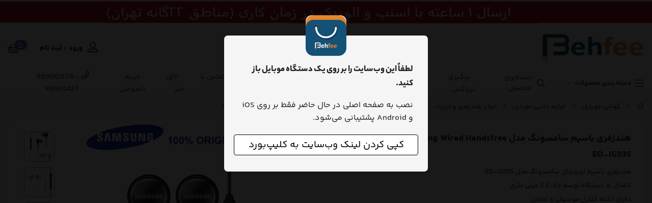

--- FILE ---
content_type: text/html; charset=utf-8
request_url: https://behfee.com/product/4111381
body_size: 44489
content:
<!DOCTYPE html>
<html dir="rtl" lang="fa-IR" class="top_banner_enabled webkit safari chrome mac mode_desktop service_1 site_montakhabnovin site_789452 plan_5 theme_7 theme_config_789452 module_shop module_2102 page_product access_0 level_0 lang_persian wide_on dir_rtl mode_smart mode_entry"> 
<head><template class='lazy-code'><!-- Google Tag Manager -->
<script>(function(w,d,s,l,i){w[l]=w[l]||[];w[l].push({'gtm.start':
new Date().getTime(),event:'gtm.js'});var f=d.getElementsByTagName(s)[0],
j=d.createElement(s),dl=l!='dataLayer'?'&l='+l:'';j.async=true;j.src=
'https://www.googletagmanager.com/gtm.js?id='+i+dl;f.parentNode.insertBefore(j,f);
})(window,document,'script','dataLayer','GTM-T62MMZR');</script>
<!-- End Google Tag Manager --></template>	<title>قیمت و خرید هندزفری باسیم سامسونگ مدل EO-IG935| اورجینال - سایت تخصصی فروش لوازم جانبی کامپیوتر،لپ تاپ و موبایل</title>
	<meta charset="utf-8">
	<meta http-equiv="X-UA-Compatible" content="IE=edge">
	<meta name="viewport" content="width=device-width, initial-scale=1, shrink-to-fit=no">
	
<!--[if lt IE 9]>
  <script src="https://oss.maxcdn.com/libs/html5shiv/3.7.0/html5shiv.js"></script>
  <script src="https://oss.maxcdn.com/libs/respond.js/1.4.2/respond.min.js"></script>
<![endif]-->
		<link rel="shortcut icon" href="https://cdnfa.com/montakhabnovin/e725/logo/12-removebg-preview.png" type="image/x-icon"><meta name="title" content="هندزفری باسیم سامسونگ مدل Samsung Wired Handsfree EO-IG935" >
<meta property="og:title" content="هندزفری باسیم سامسونگ مدل Samsung Wired Handsfree EO-IG935" >
<meta name="twitter:title" content="هندزفری باسیم سامسونگ مدل Samsung Wired Handsfree EO-IG935" >
<meta name="description" content="قیمت و خرید هندزفری باسیم سامسونگ مدل Samsung Wired Handsfree EO-IG935 - هدفون اصلی سامسونگ مدل EO-IG935  را با بهترین قیمت و گارانتی اصلی از به فی بدست آورید." >
<meta name="twitter:description" content="قیمت و خرید هندزفری باسیم سامسونگ مدل Samsung Wired Handsfree EO-IG935 - هدفون اصلی سامسونگ مدل EO-IG935  را با بهترین قیمت و گارانتی اصلی از به فی بدست آورید." >
<meta property="og:description" content="قیمت و خرید هندزفری باسیم سامسونگ مدل Samsung Wired Handsfree EO-IG935 - هدفون اصلی..." >
<link rel="canonical" href="https://behfee.com/product/4111381" >
<meta name="keywords" content="هندزفری سامسونگ باسیم مدل EO-IG935,بهترین هندزفری اورجینال samsung EO-IG935 قیمت هدفون باسیم ارزان,Samsung 3,5 mm EO-IG935,هدفون 3.5 میلی متری سامسونگ مدل EO-IG935,بهترین هندزفری,هندزفری ارزان قیمت," >
<meta property="og:locale" content="fa_IR" >
<meta property="og:site_name" content="فروشگاه اینترنتی به فی Behfee" >
<meta property="og:type" content="article" >
<meta property="og:url" content="https://behfee.com/product/4111381" >
<meta name="twitter:card" content="summary_large_image" >
<meta name="twitter:url" content="https://behfee.com/product/4111381" >
<meta property="og:article:published_time" content="2022-06-29+043006:57:00Z" >
<meta property="og:article:modified_time" content="2022-08-06+043015:02:41Z" >
<meta name="date" content="2022-08-06 15:02:41 UTC" >
<link rel="image_src" href="https://cdnfa.com/montakhabnovin/e725/files/4259252.jpg" >
<meta property="og:image" content="https://cdnfa.com/montakhabnovin/e725/files/4259252.jpg" >
<meta property="og:image:secure_url" content="https://cdnfa.com/montakhabnovin/e725/files/4259252.jpg" >
<meta name="twitter:image" content="https://cdnfa.com/montakhabnovin/e725/files/4259252.jpg" >
<meta name="sailthru.image.thumb" content="https://cdnfa.com/montakhabnovin/e725/files/thumb/4259252.jpg" >
<meta name="sailthru.image.full" content="https://cdnfa.com/montakhabnovin/e725/files/4259252.jpg" >
<meta property="og:image:width" content="640" >
<meta property="og:image:height" content="480" >
<meta property="og:image:type" content="image/jpeg" >
<meta name="robots" content="index,follow,max-image-preview:large" >
<link rel="preconnect" href="https://s5.cdnfa.com">
<link rel="preconnect" href="https://s6.cdnfa.com">
<link rel="preconnect" href="https://cdnfa.com">
<link rel="dns-prefetch" href="https://s5.cdnfa.com">
<link rel="dns-prefetch" href="https://s6.cdnfa.com">
<link rel="dns-prefetch" href="https://cdnfa.com">
<!-- Google tag (gtag.js) -->
<script async src="https://www.googletagmanager.com/gtag/js?id=G-NDTERMVKPF"></script>
<script>
  window.dataLayer = window.dataLayer || [];
  function gtag(){dataLayer.push(arguments);}
  gtag('js', new Date());

  gtag('config', 'G-NDTERMVKPF');
</script>
<meta name="google-site-verification" content="ko0gBCAZEnMYxThhvf52oGpFejVXZVnBspLBI5KByTE" />

<script type="text/javascript" src="https://s1.mediaad.org/serve/74496/retargeting.js"async></script><link rel="apple-touch-icon" sizes="192x192" href="https://cdnfa.com/montakhabnovin/e725/mobile-banner/unnamed.webp">
<link rel="manifest" href="/manifest.json">
	<meta name="theme-color" content="#FFFFFF">
	<meta name="msapplication-navbutton-color" content="#FFFFFF">
	<meta name="apple-mobile-web-app-status-bar-style" content="#FFFFFF">
	<meta name="apple-mobile-web-app-capable" content="yes">
<link rel="stylesheet" type="text/css" href="https://cdnfa.com/src/global/css/bootstrap.rtl.4.2.1.css" >
<link rel="stylesheet" type="text/css" href="https://cdnfa.com/src/themes/theme_7/789452/theme.789452.rtl.css?1767346577" id='theme_style' >
<link rel="stylesheet" type="text/css" href="https://cdnfa.com/src/global/css/add-to-homescreen.css" >
<link rel="stylesheet" type="text/css" href="https://cdnfa.com/src/global/css/fontawesome5.7.2.css" >
<link rel="stylesheet" type="text/css" href="https://cdnfa.com/src/global/css/jquery.fancybox.css" >
<link rel="stylesheet" type="text/css" href="https://cdnfa.com/src/global/css/animate.4.1.1.css" >
<script type="application/ld+json">
[
    {
        "@context": "http://schema.org/",
        "@type": "Product",
        "name": "قیمت و خرید هندزفری باسیم سامسونگ مدل EO-IG935| اورجینال",
        "productID": "4111381",
        "sku": "4111381",
        "description": "قیمت و خرید هندزفری باسیم سامسونگ مدل Samsung Wired Handsfree EO-IG935 - هدفون اصلی سامسونگ مدل EO-IG935  را با بهترین قیمت و گارانتی اصلی از به فی بدست آورید.",
        "image": [
            "https://cdnfa.com/montakhabnovin/e725/files/4259252.jpg",
            "https://cdnfa.com/montakhabnovin/e725/files/4259242.jpg",
            "https://cdnfa.com/montakhabnovin/e725/files/4259243.jpg",
            "https://cdnfa.com/montakhabnovin/e725/files/4259245.jpg",
            "https://cdnfa.com/montakhabnovin/e725/files/4259244.jpg",
            "https://cdnfa.com/montakhabnovin/e725/files/4259251.jpg"
        ],
        "brand": {
            "@type": "Brand",
            "name": "سامسونگ",
            "url": "https://behfee.com/brands/samsung",
            "image": "https://cdnfa.com/montakhabnovin/e725/brand/22270_samsung.png"
        },
        "category": [
            "هندزفری با سیم",
            "انواع هندزفری",
            "انواع هندزفری و ایرپاد"
        ],
        "offers": {
            "@type": "Offer",
            "availability": "http://schema.org/OutOfStock",
            "price": 0,
            "priceCurrency": "IRR",
            "priceValidUntil": "2026-01-30",
            "url": "https://behfee.com/product/4111381",
            "shippingDetails": {
                "@type": "OfferShippingDetails",
                "shippingRate": {
                    "@type": "MonetaryAmount",
                    "value": 0,
                    "currency": "IRR"
                },
                "shippingDestination": {
                    "@type": "DefinedRegion",
                    "addressCountry": "IR"
                },
                "deliveryTime": {
                    "@type": "ShippingDeliveryTime",
                    "handlingTime": {
                        "@type": "QuantitativeValue",
                        "minValue": 7,
                        "maxValue": 15,
                        "unitCode": "d"
                    },
                    "transitTime": {
                        "@type": "QuantitativeValue",
                        "minValue": 2,
                        "maxValue": 4,
                        "unitCode": "d"
                    }
                }
            },
            "hasMerchantReturnPolicy": {
                "@type": "MerchantReturnPolicy",
                "applicableCountry": "IR",
                "returnPolicyCategory": "https://schema.org/MerchantReturnFiniteReturnWindow",
                "merchantReturnDays": 7,
                "returnMethod": "https://schema.org/ReturnByMail",
                "returnFees": "https://schema.org/FreeReturn"
            }
        },
        "aggregateRating": {
            "@type": "AggregateRating",
            "worstRating": 1,
            "bestRating": 5,
            "ratingValue": "3.33",
            "reviewCount": "3",
            "ratingCount": "3"
        },
        "review": {
            "@type": "Review",
            "reviewRating": {
                "@type": "Rating",
                "worstRating": 1,
                "bestRating": 5,
                "ratingValue": "3.33"
            },
            "author": {
                "@type": "Person",
                "name": "Mirzad"
            }
        }
    },
    {
        "@context": "http://schema.org",
        "@type": "BreadcrumbList",
        "itemListElement": [
            {
                "@type": "ListItem",
                "position": 1,
                "item": {
                    "@id": "https://behfee.com/",
                    "name": "صفحه اصلی"
                }
            },
            {
                "@type": "ListItem",
                "position": 2,
                "item": {
                    "@id": "https://behfee.com/mobile-phone",
                    "name": "گوشی موبایل"
                }
            },
            {
                "@type": "ListItem",
                "position": 3,
                "item": {
                    "@id": "https://behfee.com/mobile-phone/mobile-accessories",
                    "name": "لوازم جانبی موبایل"
                }
            },
            {
                "@type": "ListItem",
                "position": 4,
                "item": {
                    "@id": "https://behfee.com/mobile-phone/mobile-accessories/air-pods-and-in-ear-headphones-mobile-phone",
                    "name": "انواع هندزفری و ایرپاد"
                }
            }
        ]
    },
    {
        "@context": "https://schema.org",
        "@type": "Organization",
        "name": "فروشگاه اینترنتی به فی",
        "brand": {
            "@type": "Brand",
            "name": "فروشگاه اینترنتی به فی",
            "logo": "https://cdnfa.com/montakhabnovin/e725/logo/101-removebg-preview.png"
        },
        "logo": "https://cdnfa.com/montakhabnovin/e725/logo/101-removebg-preview.png",
        "image": "https://cdnfa.com/montakhabnovin/e725/logo/101-removebg-preview.png",
        "alternateName": [
            "Behfee"
        ],
        "description": "قیمت و خرید هندزفری باسیم سامسونگ مدل Samsung Wired Handsfree EO-IG935 - هدفون اصلی سامسونگ مدل EO-IG935  را با بهترین قیمت و گارانتی اصلی از به فی بدست آورید.",
        "url": "https://behfee.com/"
    }
]
</script>
<style type="text/css" media="screen">#box_comments{display:none;}.captcha{background-color: #fff;background-repeat: no-repeat;background-position: right;}
.input-group {
  display: flex !important;
  align-items: stretch !important;
  flex-wrap: nowrap !important;
}

.input-group > .form-control,
.input-group > .custom-select,
.input-group > .form-control-plaintext {
  position: relative !important;
  flex: 1 1 auto !important;
  width: 1% !important;
  min-width: 0 !important;
  margin-bottom: 0 !important;
}

.input-group-prepend,
.input-group-append {
  display: flex !important;
  align-items: center !important;
}

.input-group-prepend { margin-right: -1px !important; }
.input-group-append { margin-left: -1px !important; }

html[dir='rtl'] .input-group-prepend { order: 2; margin-right: 0; margin-left: -1px; }
html[dir='rtl'] .input-group-append { order: 1; margin-left: 0; margin-right: -1px; }

.banner-top .banner-image{background-image:url('https://cdnfa.com/montakhabnovin/e725/ersal/ersal.png');}
</style></head>
<body><template class='lazy-code'><!-- Google Tag Manager (noscript) -->
<noscript><iframe src="https://www.googletagmanager.com/ns.html?id=GTM-T62MMZR"
height="0" width="0" style="display:none;visibility:hidden"></iframe></noscript>
<!-- End Google Tag Manager (noscript) --></template>	<div id="loading">Loading...</div>
		


<div class="page">
<div class="">
<div class='wrapper clearfix'>

<!-- header -->
<!-- header -->
<header class='header-1'>
    <div class="container-fluid">
	    <!-- header top -->
	    <div class='header-top d-flex align-items-center justify-content-between'>
            <div class="section-logo">
                <a class="logo" href="https://behfee.com/">
          <div class="image">
        <img src="https://cdnfa.com/montakhabnovin/e725/logo/101-removebg-preview.png" alt="فروشگاه اینترنتی به فی Behfee" width="200" height="60">
      </div>
    </a>            </div>
            <div class="section-basket d-flex align-items-center">
                <div class="user-area">
    <i class="far fa-user-alt"></i>
    <ul class="user-links d-flex align-items-center justify-content-start" id="user-menu">
                <li><a href="https://behfee.com/signin" class="btn-dialog">ورود</a> <span>/</span> </li> 
        <li><a href="https://behfee.com/signup">ثبت نام</a></li>
            </ul>
</div> 
                
	<div class="basket-area">
		<div class="basket-toggle">
		    <i class="far fa-shopping-basket"></i>
			<span id="basket_items">0</span>
		</div>
		<div class="basket-menu">
			<div id="basket">
                	
				<ul class="basket-items">
								</ul>
				<div id="basket_free" >
				    <span class='svg s1'><svg xmlns="http://www.w3.org/2000/svg" viewBox="0 0 640 512"><path d="M560 223.1c-8.844 0-16 7.156-16 16v137.7c0 7.234-4.891 13.59-11.88 15.47L336 445.4V223.1c0-8.844-7.156-16-16-16s-16 7.156-16 16v221.4l-196.1-52.3C100.9 391.2 96 384.9 96 377.7v-137.7c0-8.844-7.156-16-16-16s-16 7.156-16 16v137.7c0 21.69 14.64 40.77 35.63 46.38l199.8 53.28C306.1 479.1 313 480 319.1 480s13.89-.9062 20.64-2.703l199.8-53.27C561.4 418.4 576 399.3 576 377.7v-137.7C576 231.1 568.8 223.1 560 223.1zM638.7 153.7l-48-112c-2.812-6.547-9.531-10.38-16.69-9.58L320 64L65.98 32.1C58.83 31.31 52.11 35.14 49.3 41.68l-48 112c-1.875 4.344-1.703 9.314 .4375 13.53c2.141 4.234 6.047 7.297 10.67 8.359l208 48.01C221.6 223.9 222.8 224 224 224c4.969 0 9.734-2.312 12.8-6.406L320 106.6l83.2 110.1C406.3 221.7 411 224 416 224c1.188 0 2.406-.1406 3.594-.4062l208-48.01c4.625-1.062 8.531-4.125 10.67-8.359C640.4 163 640.6 158 638.7 153.7zM217.5 190.1L38.25 148.7l35.72-83.35l216.7 27.08L217.5 190.1zM422.5 190.1l-73.2-97.62l216.7-27.08l35.72 83.35L422.5 190.1z"/></svg></span>				    <span>سبد خرید شما خالی است</span>
				</div>

			</div>
		</div>
	</div>
	
            </div>
	    </div>
     	<!-- /header top -->

	<!-- header primary -->
	<div class='header-primary clearfix'>
		<div class='header-primary-inner d-flex justify-content-between align-items-center'>
		    <div class="section-menu">
                <!-- header menu -->
                <div class='header-menu clearfix'>
        			<nav class='main-menu-inner clearfix'>
        				<div class="cats-menu">
        					<a class="cat-menu-toggle justify-content-start " href="#">
        						<span class='svg s1'><svg xmlns="http://www.w3.org/2000/svg" viewBox="0 0 448 512"><path d="M16 112h416c8.844 0 16-7.156 16-15.1S440.8 80 432 80h-416C7.156 80 0 87.16 0 95.1S7.156 112 16 112zM432 240h-416C7.156 240 0 247.2 0 256s7.156 16 16 16h416C440.8 272 448 264.8 448 256S440.8 240 432 240zM432 400h-416c-8.844 0-16 7.156-16 15.1S7.156 432 16 432h416c8.844 0 16-7.156 16-15.1S440.8 400 432 400z"/></svg></span>        						<span class="cat-menu-toggle-title">دسته بندی محصولات</span>
        						<i class="fal fa-angle-down"></i>
        					</a>
        					<div class="cats-menu-count clearfix">
        					    <ul class='menu-2 sf-arrows menu-arrows' id='menu_header'><!--home--><li><a class='page_264994 c-2102' href='https://behfee.com/offer'>تخفیفات</a></li><li class='deep-4'><a class='page_164601 c-2102' href='https://behfee.com/mobile-phone'>گوشی موبایل</a><ul><li><a class='page_164431 c-2102' href='https://behfee.com/mobile-phone/mobile-accessories'>لوازم جانبی موبایل</a><ul><li><a class='page_206331 c-2102' href='https://behfee.com/mobile-phone/mobile-accessories/mobile-accessories-category-by-brand'>لوازم جانبی بر اساس برند</a><ul><li><a class='page_206357 c-2102' href='https://behfee.com/mobile-phone/mobile-accessories/mobile-accessories-category-by-brand/types-of-samsung-mobile-accessories'>انواع لوازم جانبی موبایل های سامسونگ</a><ul><li><a class='page_228721 c-2102' href='https://behfee.com/mobile-phone/mobile-accessories/mobile-accessories-category-by-brand/types-of-samsung-mobile-accessories/samsung-galaxy-accessorize'>لوازم جانبی سامسونگ a31</a></li><li><a class='page_222350 c-2102' href='https://behfee.com/mobile-phone/mobile-accessories/mobile-accessories-category-by-brand/types-of-samsung-mobile-accessories/samsung-a01-mobile-accessories'>لوازم جانبی سامسونگ a01</a></li><li><a class='page_221674 c-2102' href='https://behfee.com/mobile-phone/mobile-accessories/mobile-accessories-category-by-brand/types-of-samsung-mobile-accessories/samsung-a20s-mobile-accessories'>لوازم جانبی سامسونگ a20s</a></li><li><a class='page_206869 c-2102' href='https://behfee.com/mobile-phone/mobile-accessories/mobile-accessories-category-by-brand/types-of-samsung-mobile-accessories/samsung-s10-mobile-accessories'>لوازم جانبی سامسونگ s10</a></li><li><a class='page_219636 c-2102' href='https://behfee.com/mobile-phone/mobile-accessories/mobile-accessories-category-by-brand/types-of-samsung-mobile-accessories/samsung-a71-mobile-accessories'>لوازم جانبی سامسونگ A71</a></li><li><a class='page_206868 c-2102' href='https://behfee.com/mobile-phone/mobile-accessories/mobile-accessories-category-by-brand/types-of-samsung-mobile-accessories/samsung-a50s-mobile-accessories'>لوازم جانبی سامسونگ a50s</a></li><li><a class='page_206859 c-2102' href='https://behfee.com/mobile-phone/mobile-accessories/mobile-accessories-category-by-brand/types-of-samsung-mobile-accessories/samsung-a30s-mobile-accessories'>لوازم جانبی سامسونگ a30s</a></li><li><a class='page_206858 c-2102' href='https://behfee.com/mobile-phone/mobile-accessories/mobile-accessories-category-by-brand/types-of-samsung-mobile-accessories/samsung-m10-mobile-accessories'>لوازم جانبی سامسونگ m10</a></li><li><a class='page_206857 c-2102' href='https://behfee.com/mobile-phone/mobile-accessories/mobile-accessories-category-by-brand/types-of-samsung-mobile-accessories/samsung-a10-mobile-accessories'>لوازم جانبی سامسونگ a10</a></li><li><a class='page_206854 c-2102' href='https://behfee.com/mobile-phone/mobile-accessories/mobile-accessories-category-by-brand/types-of-samsung-mobile-accessories/samsung-a30-mobile-accessories'>لوازم جانبی سامسونگ a30</a></li><li><a class='page_206828 c-2102' href='https://behfee.com/mobile-phone/mobile-accessories/mobile-accessories-category-by-brand/types-of-samsung-mobile-accessories/samsung-a70s-mobile-accessories'>لوازم جانبی سامسونگ a70s</a></li><li><a class='page_206368 c-2102' href='https://behfee.com/mobile-phone/mobile-accessories/mobile-accessories-category-by-brand/types-of-samsung-mobile-accessories/samsung-a51-mobile-accessories'>لوازم جانبی سامسونگ a51</a></li><li><a class='page_206744 c-2102' href='https://behfee.com/mobile-phone/mobile-accessories/mobile-accessories-category-by-brand/types-of-samsung-mobile-accessories/samsung-a70-mobile-accessories'>لوازم جانبی سامسونگ a70</a></li><li><a class='page_206381 c-2102' href='https://behfee.com/mobile-phone/mobile-accessories/mobile-accessories-category-by-brand/types-of-samsung-mobile-accessories/samsung-a80-mobile-accessories'>لوازم جانبی سامسونگ a80</a></li><li><a class='page_206380 c-2102' href='https://behfee.com/mobile-phone/mobile-accessories/mobile-accessories-category-by-brand/types-of-samsung-mobile-accessories/samsung-a20-mobile-accessories'>لوازم جانبی سامسونگ a20</a></li><li><a class='page_206378 c-2102' href='https://behfee.com/mobile-phone/mobile-accessories/mobile-accessories-category-by-brand/types-of-samsung-mobile-accessories/samsung-a10s-mobile-accessories'>لوازم جانبی سامسونگ a10s</a></li><li><a class='page_206367 c-2102' href='https://behfee.com/mobile-phone/mobile-accessories/mobile-accessories-category-by-brand/types-of-samsung-mobile-accessories/samsung-galaxy-a50-mobile-accessories'>لوازم جانبی سامسونگ a50</a></li></ul></li><li><a class='page_206356 c-2102' href='https://behfee.com/mobile-phone/mobile-accessories/mobile-accessories-category-by-brand/xiaomi-mobile-phone-accessories'>انواع لوازم جانبی موبایل های شیائومی</a><ul><li><a class='page_233126 c-2102' href='https://behfee.com/mobile-phone/mobile-accessories/mobile-accessories-category-by-brand/xiaomi-mobile-phone-accessories/redmi-note-9-pro-accessories'>لوازم جانبی Redmi note 9 Pro</a></li><li><a class='page_233124 c-2102' href='https://behfee.com/mobile-phone/mobile-accessories/mobile-accessories-category-by-brand/xiaomi-mobile-phone-accessories/redmi-note-9s-accessorio'>لوازم جانبی Redmi note 9s</a></li><li><a class='page_222351 c-2102' href='https://behfee.com/mobile-phone/mobile-accessories/mobile-accessories-category-by-brand/xiaomi-mobile-phone-accessories/xiaomi-redmi-8-accessories'>لوازم جانبی شیائومی Redmi 8</a></li><li><a class='page_206364 c-2102' href='https://behfee.com/mobile-phone/mobile-accessories/mobile-accessories-category-by-brand/xiaomi-mobile-phone-accessories/xiaomi-redmi-note-8-pro-accessories'>لوازم جانبی شیائومی redmi note 8 pro</a></li><li><a class='page_206361 c-2102' href='https://behfee.com/mobile-phone/mobile-accessories/mobile-accessories-category-by-brand/xiaomi-mobile-phone-accessories/xiaomi-mi-accessories-9-lite'>لوازم جانبی شیائومی mi 9 lite</a></li><li><a class='page_206366 c-2102' href='https://behfee.com/mobile-phone/mobile-accessories/mobile-accessories-category-by-brand/xiaomi-mobile-phone-accessories/xiaomi-accessories-mi-note-10'>لوازم جانبی شیائومی mi note 10</a></li><li><a class='page_206363 c-2102' href='https://behfee.com/mobile-phone/mobile-accessories/mobile-accessories-category-by-brand/xiaomi-mobile-phone-accessories/xiaomi-mi-accessories-a3'>لوازم جانبی شیائومی mi a3</a></li><li><a class='page_206362 c-2102' href='https://behfee.com/mobile-phone/mobile-accessories/mobile-accessories-category-by-brand/xiaomi-mobile-phone-accessories/xiaomi-redmi-note-8-accessories'>لوازم جانبی redmi note 8</a></li></ul></li><li><a class='page_206358 c-2102' href='https://behfee.com/mobile-phone/mobile-accessories/mobile-accessories-category-by-brand/nokia-mobile-phone-accessories'>انواع لوازم جانبی موبایل های نوکیا</a><ul><li><a class='page_206387 c-2102' href='https://behfee.com/mobile-phone/mobile-accessories/mobile-accessories-category-by-brand/nokia-mobile-phone-accessories/nokia-mobile-accessories-2-2'>لوازم جانبی نوکیا 2.2</a></li><li><a class='page_206386 c-2102' href='https://behfee.com/mobile-phone/mobile-accessories/mobile-accessories-category-by-brand/nokia-mobile-phone-accessories/nokia-mobile-accessories-6-2'>لوازم جانبی نوکیا 6.2</a></li><li><a class='page_206384 c-2102' href='https://behfee.com/mobile-phone/mobile-accessories/mobile-accessories-category-by-brand/nokia-mobile-phone-accessories/nokia-mobile-accessories-3-2'>لوازم جانبی نوکیا 3.2</a></li><li><a class='page_206383 c-2102' href='https://behfee.com/mobile-phone/mobile-accessories/mobile-accessories-category-by-brand/nokia-mobile-phone-accessories/nokia-mobile-accessories-7-2'>لوازم جانبی نوکیا 7.2</a></li></ul></li><li><a class='page_206359 c-2102' href='https://behfee.com/mobile-phone/mobile-accessories/mobile-accessories-category-by-brand/all-kinds-of-iphone-mobile-accessories'>انواع لوازم جانبی موبایل های ایفون</a><ul><li><a class='page_206856 c-2102' href='https://behfee.com/mobile-phone/mobile-accessories/mobile-accessories-category-by-brand/all-kinds-of-iphone-mobile-accessories/iphone-7plus-accessories'>لوازم جانبی آیفون 7 پلاس</a></li><li><a class='page_206449 c-2102' href='https://behfee.com/mobile-phone/mobile-accessories/mobile-accessories-category-by-brand/all-kinds-of-iphone-mobile-accessories/iphone-xs-max-accessories'>لوازم جانبی آیفون xs max</a></li><li><a class='page_206448 c-2102' href='https://behfee.com/mobile-phone/mobile-accessories/mobile-accessories-category-by-brand/all-kinds-of-iphone-mobile-accessories/iphone-10-mobile-accessories'>لوازم جانبی آیفون 10</a></li><li><a class='page_206447 c-2102' href='https://behfee.com/mobile-phone/mobile-accessories/mobile-accessories-category-by-brand/all-kinds-of-iphone-mobile-accessories/iphone-x-mobile-accessories'>لوازم جانبی آیفون x</a></li><li><a class='page_206388 c-2102' href='https://behfee.com/mobile-phone/mobile-accessories/mobile-accessories-category-by-brand/all-kinds-of-iphone-mobile-accessories/-accessories-mobile-iphone-11'>لوازم جانبی ایفون 11</a></li></ul></li><li><a class='page_206360 c-2102' href='https://behfee.com/mobile-phone/mobile-accessories/mobile-accessories-category-by-brand/huawei-mobile-phone-accessories'>انواع لوازم جانبی موبایل های هوآوی</a><ul><li><a class='page_206452 c-2102' href='https://behfee.com/mobile-phone/mobile-accessories/mobile-accessories-category-by-brand/huawei-mobile-phone-accessories/huawei-y9-prime-mobile-phone-accessories'>لوازم جانبی هواوی y9 prime</a></li><li><a class='page_206451 c-2102' href='https://behfee.com/mobile-phone/mobile-accessories/mobile-accessories-category-by-brand/huawei-mobile-phone-accessories/huawei-p30-lite-mobile-phone-accessories'>لوازم جانبی هواوی p30 lite</a></li><li><a class='page_206450 c-2102' href='https://behfee.com/mobile-phone/mobile-accessories/mobile-accessories-category-by-brand/huawei-mobile-phone-accessories/huawei-p30-mobile-phone-accessories'>لوازم جانبی هواوی p30</a></li></ul></li></ul></li><li><a class='page_164382 c-2102' href='https://behfee.com/mobile-phone/mobile-accessories/glass-screen-protector'>گلس و محافظ صفحه نمایش گوشی</a><ul><li><a class='page_206557 c-2102' href='https://behfee.com/mobile-phone/mobile-accessories/glass-screen-protector/glass-by-brand'>گلس بر اساس برند</a><ul><li><a class='page_206453 c-2102' href='https://behfee.com/mobile-phone/mobile-accessories/glass-screen-protector/glass-by-brand/types-of-samsung-mobile-glasses'>انواع گلس گوشی های سامسونگ</a></li><li><a class='page_206454 c-2102' href='https://behfee.com/mobile-phone/mobile-accessories/glass-screen-protector/glass-by-brand/xiaomi-mobile-glasses'>انواع گلس گوشی های شیائومی</a></li><li><a class='page_206455 c-2102' href='https://behfee.com/mobile-phone/mobile-accessories/glass-screen-protector/glass-by-brand/nokia-mobile-glasses'>انواع گلس گوشی های نوکیا</a></li><li><a class='page_206456 c-2102' href='https://behfee.com/mobile-phone/mobile-accessories/glass-screen-protector/glass-by-brand/types-of-iphone-glasses'>انواع گلس گوشی های ایفون</a></li><li><a class='page_206466 c-2102' href='https://behfee.com/mobile-phone/mobile-accessories/glass-screen-protector/glass-by-brand/types-of-lg-mobile-phones'>انواع گلس گوشی های ال جی</a></li><li><a class='page_206457 c-2102' href='https://behfee.com/mobile-phone/mobile-accessories/glass-screen-protector/glass-by-brand/huawei-mobile-glasses'>انواع گلس گوشی های هواوی</a></li></ul></li><li><a class='page_206500 c-2102' href='https://behfee.com/mobile-phone/mobile-accessories/glass-screen-protector/glass-based-material'>گلس بر اساس جنس</a><ul><li><a class='page_206855 c-2102' href='https://behfee.com/mobile-phone/mobile-accessories/glass-screen-protector/glass-based-material/3d-glasses'>گلس های 3 لایه</a></li><li><a class='page_206853 c-2102' href='https://behfee.com/mobile-phone/mobile-accessories/glass-screen-protector/glass-based-material/9d-glasses'>گلس های 9 لایه</a></li><li><a class='page_206506 c-2102' href='https://behfee.com/mobile-phone/mobile-accessories/glass-screen-protector/glass-based-material/uv-glasses'>گلس های UV</a></li><li><a class='page_206505 c-2102' href='https://behfee.com/mobile-phone/mobile-accessories/glass-screen-protector/glass-based-material/nano-liquid-glasses'>گلس های نانو مایع</a></li><li><a class='page_206504 c-2102' href='https://behfee.com/mobile-phone/mobile-accessories/glass-screen-protector/glass-based-material/frosted-glasses'>گلس های مات</a></li><li><a class='page_206503 c-2102' href='https://behfee.com/mobile-phone/mobile-accessories/glass-screen-protector/glass-based-material/privacy-glass'>گلس های پرایوسی - حریم شخصی</a></li><li><a class='page_206502 c-2102' href='https://behfee.com/mobile-phone/mobile-accessories/glass-screen-protector/glass-based-material/nanotechnology-glass'>گلس های نانو</a></li><li><a class='page_206501 c-2102' href='https://behfee.com/mobile-phone/mobile-accessories/glass-screen-protector/glass-based-material/ceramic-glass'>گلس های سرامیکی</a></li></ul></li></ul></li><li><a class='page_164407 c-2102' href='https://behfee.com/mobile-phone/mobile-accessories/power-bank'>پاوربانک</a><ul><li><a class='page_206660 c-2102' href='https://behfee.com/mobile-phone/mobile-accessories/power-bank/powerbank-types-by-brand'>انواع پاوربانک بر اساس برند</a><ul><li><a class='page_207148 c-2102' href='https://behfee.com/mobile-phone/mobile-accessories/power-bank/powerbank-types-by-brand/havit-powerbank'>پاوربانک هویت</a></li><li><a class='page_207130 c-2102' href='https://behfee.com/mobile-phone/mobile-accessories/power-bank/powerbank-types-by-brand/x-cell-powerbank'>پاوربانک ایکس سل</a></li><li><a class='page_207118 c-2102' href='https://behfee.com/mobile-phone/mobile-accessories/power-bank/powerbank-types-by-brand/andromedia-powerbank'>پاوربانک اندرومدیا</a></li><li><a class='page_207116 c-2102' href='https://behfee.com/mobile-phone/mobile-accessories/power-bank/powerbank-types-by-brand/adata-powerbank'>پاوربانک ای‌ دیتا</a></li><li><a class='page_207106 c-2102' href='https://behfee.com/mobile-phone/mobile-accessories/power-bank/powerbank-types-by-brand/philips-powerbank'>پاوربانک فیلیپس</a></li><li><a class='page_207101 c-2102' href='https://behfee.com/mobile-phone/mobile-accessories/power-bank/powerbank-types-by-brand/naztech-powerbank'>پاوربانک نزتک</a></li><li><a class='page_207089 c-2102' href='https://behfee.com/mobile-phone/mobile-accessories/power-bank/powerbank-types-by-brand/rapoo-powerbank'>پاوربانک رپو</a></li><li><a class='page_207065 c-2102' href='https://behfee.com/mobile-phone/mobile-accessories/power-bank/powerbank-types-by-brand/orico-powerbank'>پاوربانک اوریکو</a></li><li><a class='page_207061 c-2102' href='https://behfee.com/mobile-phone/mobile-accessories/power-bank/powerbank-types-by-brand/borofone-powerbank'>پاوربانک بروفون</a></li><li><a class='page_207060 c-2102' href='https://behfee.com/mobile-phone/mobile-accessories/power-bank/powerbank-types-by-brand/samsung-powerbank'>پاوربانک سامسونگ</a></li><li><a class='page_206925 c-2102' href='https://behfee.com/mobile-phone/mobile-accessories/power-bank/powerbank-types-by-brand/tp-link-powerbank'>پاوربانک تی پی لینک</a></li><li><a class='page_206923 c-2102' href='https://behfee.com/mobile-phone/mobile-accessories/power-bank/powerbank-types-by-brand/pierre-cardin-powerbank'>پاوربانک پیرکاردین</a></li><li><a class='page_206906 c-2102' href='https://behfee.com/mobile-phone/mobile-accessories/power-bank/powerbank-types-by-brand/d-link-powerbank'>پاوربانک دی لینک</a></li><li><a class='page_206707 c-2102' href='https://behfee.com/mobile-phone/mobile-accessories/power-bank/powerbank-types-by-brand/powerbank-remax'>پاوربانک ریمکس</a></li><li><a class='page_206706 c-2102' href='https://behfee.com/mobile-phone/mobile-accessories/power-bank/powerbank-types-by-brand/powerbank-anker'>پاوربانک انکر</a></li><li><a class='page_206705 c-2102' href='https://behfee.com/mobile-phone/mobile-accessories/power-bank/powerbank-types-by-brand/powerbank-tsco'>پاوربانک تسکو</a></li><li><a class='page_206696 c-2102' href='https://behfee.com/mobile-phone/mobile-accessories/power-bank/powerbank-types-by-brand/xiaomi-powerbank'>پاوربانک شیائومی</a></li></ul></li><li><a class='page_206714 c-2102' href='https://behfee.com/mobile-phone/mobile-accessories/power-bank/powerbank-storage-capacity'>پاوربانک ظرفیت ذخیره سازی</a><ul><li><a class='page_206715 c-2102' href='https://behfee.com/mobile-phone/mobile-accessories/power-bank/powerbank-storage-capacity/powerbank-under-5000-mah'>پاوربانک زیر 5000 میلی امپر ساعت</a></li><li><a class='page_206716 c-2102' href='https://behfee.com/mobile-phone/mobile-accessories/power-bank/powerbank-storage-capacity/powerbank-5000-mah'>پاوربانک 5000 میلی امپر ساعت</a></li><li><a class='page_206924 c-2102' href='https://behfee.com/mobile-phone/mobile-accessories/power-bank/powerbank-storage-capacity/powerbank-6000-mah'>پاوربانک 6000 میلی امپر ساعت</a></li><li><a class='page_207147 c-2102' href='https://behfee.com/mobile-phone/mobile-accessories/power-bank/powerbank-storage-capacity/powerbank-70000-mah'>پاوربانک 7000 میلی امپر ساعت</a></li><li><a class='page_207090 c-2102' href='https://behfee.com/mobile-phone/mobile-accessories/power-bank/powerbank-storage-capacity/powerbank-8000-mah'>پاوربانک 8000 میلی امپر ساعت</a></li><li><a class='page_206717 c-2102' href='https://behfee.com/mobile-phone/mobile-accessories/power-bank/powerbank-storage-capacity/powerbank-10000-mah'>پاوربانک 10000میلی امپر ساعت</a></li><li><a class='page_207129 c-2102' href='https://behfee.com/mobile-phone/mobile-accessories/power-bank/powerbank-storage-capacity/powerbank-11000-mah'>پاوربانک 11000 میلی امپر ساعت</a></li><li><a class='page_207007 c-2102' href='https://behfee.com/mobile-phone/mobile-accessories/power-bank/powerbank-storage-capacity/powerbank-12000-mah'>پاوربانک 12000 میلی امپر ساعت</a></li><li><a class='page_207063 c-2102' href='https://behfee.com/mobile-phone/mobile-accessories/power-bank/powerbank-storage-capacity/powerbank-13000-mah'>پاوربانک 13000 میلی امپر ساعت</a></li><li><a class='page_207119 c-2102' href='https://behfee.com/mobile-phone/mobile-accessories/power-bank/powerbank-storage-capacity/powerbank-14000-mah'>پاوربانک 14000 میلی امپر ساعت</a></li><li><a class='page_206718 c-2102' href='https://behfee.com/mobile-phone/mobile-accessories/power-bank/powerbank-storage-capacity/powerbank-15000-mah'>پاوربانک 15000 میلی امپر ساعت</a></li><li><a class='page_207104 c-2102' href='https://behfee.com/mobile-phone/mobile-accessories/power-bank/powerbank-storage-capacity/powerbank-16000-mah'>پاوربانک 16000 میلی امپر ساعت</a></li><li><a class='page_207120 c-2102' href='https://behfee.com/mobile-phone/mobile-accessories/power-bank/powerbank-storage-capacity/powerbank-18000-mah'>پاوربانک 18000 میلی امپر ساعت</a></li><li><a class='page_206719 c-2102' href='https://behfee.com/mobile-phone/mobile-accessories/power-bank/powerbank-storage-capacity/powerbank-20000-mah'>پاوربانک 20000 میلی امپر ساعت</a></li><li><a class='page_207091 c-2102' href='https://behfee.com/mobile-phone/mobile-accessories/power-bank/powerbank-storage-capacity/powerbank-30000-mah'>پاوربانک 30000 میلی امپر ساعت</a></li><li><a class='page_207066 c-2102' href='https://behfee.com/mobile-phone/mobile-accessories/power-bank/powerbank-storage-capacity/powerbank-50000-mah'>پاوربانک 50000 میلی امپر ساعت</a></li></ul></li><li><a class='page_206708 c-2102' href='https://behfee.com/mobile-phone/mobile-accessories/power-bank/powerbank-based-on-the-number-of-output-ports'>پاوربانک بر اساس تعداد پورت خروجی</a><ul><li><a class='page_206926 c-2102' href='https://behfee.com/mobile-phone/mobile-accessories/power-bank/powerbank-based-on-the-number-of-output-ports/powerbank-with-1-lightining-port'>پاوربانک با یک پورت لایتنینگ</a></li><li><a class='page_206712 c-2102' href='https://behfee.com/mobile-phone/mobile-accessories/power-bank/powerbank-based-on-the-number-of-output-ports/powerbank-with-1-port-type-c'>پاوربانک با یک پورت Type-c</a></li><li><a class='page_206713 c-2102' href='https://behfee.com/mobile-phone/mobile-accessories/power-bank/powerbank-based-on-the-number-of-output-ports/powerbank-with-2-port-type-c'>پاوربانک با دو پورت Type-c</a></li><li><a class='page_206709 c-2102' href='https://behfee.com/mobile-phone/mobile-accessories/power-bank/powerbank-based-on-the-number-of-output-ports/powerbank-with-1-usb-port'>پاوربانک با یک پورت USB</a></li><li><a class='page_206710 c-2102' href='https://behfee.com/mobile-phone/mobile-accessories/power-bank/powerbank-based-on-the-number-of-output-ports/powerbank-with-two-usb-ports'>پاوربانک با دو پورت USB</a></li><li><a class='page_207103 c-2102' href='https://behfee.com/mobile-phone/mobile-accessories/power-bank/powerbank-based-on-the-number-of-output-ports/powerbank-with-tree-usb-ports'>پاوربانک با سه پورت USB</a></li><li><a class='page_207077 c-2102' href='https://behfee.com/mobile-phone/mobile-accessories/power-bank/powerbank-based-on-the-number-of-output-ports/powerbank-with-four-usb-ports'>پاوربانک با چهار و بیش از چهار پورت USB</a></li></ul></li></ul></li><li><a class='page_164579 c-2102' href='https://behfee.com/mobile-phone/mobile-accessories/phone-case'>قاب گوشی</a><ul><li><a class='page_206538 c-2102' href='https://behfee.com/mobile-phone/mobile-accessories/phone-case/material-based-mobile-phone-case'>قاب گوشی بر اساس جنس</a><ul><li><a class='page_206870 c-2102' href='https://behfee.com/mobile-phone/mobile-accessories/phone-case/material-based-mobile-phone-case/mobile-phone-jelly-cover'>قاب های ژله‌ای گوشی</a></li><li><a class='page_206556 c-2102' href='https://behfee.com/mobile-phone/mobile-accessories/phone-case/material-based-mobile-phone-case/mobile-phone-metal-covers'>قاب های فلزی</a></li><li><a class='page_206555 c-2102' href='https://behfee.com/mobile-phone/mobile-accessories/phone-case/material-based-mobile-phone-case/mobile-phone-leather-covers'>قاب های چرمی گوشی</a></li><li><a class='page_206554 c-2102' href='https://behfee.com/mobile-phone/mobile-accessories/phone-case/material-based-mobile-phone-case/mobile-phone-wooden-cover'>قاب های های چوبی گوشی</a></li><li><a class='page_206553 c-2102' href='https://behfee.com/mobile-phone/mobile-accessories/phone-case/material-based-mobile-phone-case/mobile-phone-carbon-fiber-covers'>قاب های فیبر کربن گوشی</a></li><li><a class='page_206552 c-2102' href='https://behfee.com/mobile-phone/mobile-accessories/phone-case/material-based-mobile-phone-case/mobile-phone-silicone-covers'>قاب های سیلیکونی گوشی</a></li><li><a class='page_206551 c-2102' href='https://behfee.com/mobile-phone/mobile-accessories/phone-case/material-based-mobile-phone-case/mobile-phone-hybrid-covers'>قاب های هیبرید گوشی</a></li><li><a class='page_206550 c-2102' href='https://behfee.com/mobile-phone/mobile-accessories/phone-case/material-based-mobile-phone-case/mobile-phone-polyurethane-covers'>قاب های پلی یورتان گوشی</a></li><li><a class='page_206548 c-2102' href='https://behfee.com/mobile-phone/mobile-accessories/phone-case/material-based-mobile-phone-case/28-5000-mobile-phone-plastic-cover'>قاب های پلاستیکی گوشی</a></li><li><a class='page_206549 c-2102' href='https://behfee.com/mobile-phone/mobile-accessories/phone-case/material-based-mobile-phone-case/mobile-phone-polycarbonate-covers'>قاب های پلی کربنات گوشی</a></li></ul></li></ul></li><li><a class='page_206983 c-2102' href='https://behfee.com/mobile-phone/mobile-accessories/handle-and-holder-for-mobile'>دسته و پایه نگهدارنده موبایل</a><ul><li><a class='page_164381 c-2102' href='https://behfee.com/mobile-phone/mobile-accessories/handle-and-holder-for-mobile/monopod'>مونوپاد</a></li><li><a class='page_164383 c-2102' href='https://behfee.com/mobile-phone/mobile-accessories/handle-and-holder-for-mobile/holder-mobile'>هولدر موبایل</a></li></ul></li><li><a class='page_207805 c-2102' href='https://behfee.com/mobile-phone/mobile-accessories/air-pods-and-in-ear-headphones-mobile-phone'>انواع هندزفری و ایرپاد</a><ul><li><a class='page_212496 c-2102' href='https://behfee.com/mobile-phone/mobile-accessories/air-pods-and-in-ear-headphones-mobile-phone/category-airpods'>انواع ایرپاد</a><ul><li><a class='page_212500 c-2102' href='https://behfee.com/mobile-phone/mobile-accessories/air-pods-and-in-ear-headphones-mobile-phone/category-airpods/apple-airpods'>ایرپاد اپل</a></li><li><a class='page_212498 c-2102' href='https://behfee.com/mobile-phone/mobile-accessories/air-pods-and-in-ear-headphones-mobile-phone/category-airpods/samsung-airpods'>ایرپاد سامسونگ</a></li><li><a class='page_212497 c-2102' href='https://behfee.com/mobile-phone/mobile-accessories/air-pods-and-in-ear-headphones-mobile-phone/category-airpods/xiaomi-airpods'>ایرپاد شیائومی</a></li></ul></li><li><a class='page_212495 c-2102' href='https://behfee.com/mobile-phone/mobile-accessories/air-pods-and-in-ear-headphones-mobile-phone/category-handsfree'>انواع هندزفری</a><ul><li><a class='page_212494 c-2102' href='https://behfee.com/mobile-phone/mobile-accessories/air-pods-and-in-ear-headphones-mobile-phone/category-handsfree/wired-handsfree'>هندزفری با سیم</a></li><li><a class='page_212492 c-2102' href='https://behfee.com/mobile-phone/mobile-accessories/air-pods-and-in-ear-headphones-mobile-phone/category-handsfree/handsfree-bluetooth'>هندزفری بلوتوث</a></li></ul></li></ul></li><li><a class='page_164379 c-2102' href='https://behfee.com/mobile-phone/mobile-accessories/mobile-adaptor-charges'>انواع آداپتور و شارژر موبایل</a><ul><li><a class='page_164406 c-2102' href='https://behfee.com/mobile-phone/mobile-accessories/mobile-adaptor-charges/car-charger'>شارژر فندکی ماشین</a><ul><li><a class='page_206974 c-2102' href='https://behfee.com/mobile-phone/mobile-accessories/mobile-adaptor-charges/car-charger/single-port-car-charger'>شارژر ماشین تک پورت</a></li><li><a class='page_206975 c-2102' href='https://behfee.com/mobile-phone/mobile-accessories/mobile-adaptor-charges/car-charger/two-port-car-charger'>شارژر ماشین دو پورت</a></li></ul></li><li><a class='page_206970 c-2102' href='https://behfee.com/mobile-phone/mobile-accessories/mobile-adaptor-charges/wall-chargers'>شارژر دیواری</a><ul><li><a class='page_206982 c-2102' href='https://behfee.com/mobile-phone/mobile-accessories/mobile-adaptor-charges/wall-chargers/fast-charging-wall-charger'>شارژر دیواری با قابلیت شارژ سریع</a></li><li><a class='page_206981 c-2102' href='https://behfee.com/mobile-phone/mobile-accessories/mobile-adaptor-charges/wall-chargers/cordless-wall-charger'>شارژر دیواری بدون کابل</a></li><li><a class='page_206980 c-2102' href='https://behfee.com/mobile-phone/mobile-accessories/mobile-adaptor-charges/wall-chargers/wall-charger-with-cable'>شارژر دیواری با کابل</a></li><li><a class='page_206979 c-2102' href='https://behfee.com/mobile-phone/mobile-accessories/mobile-adaptor-charges/wall-chargers/anker-wall-charger'>شارژر دیواری انکر</a></li><li><a class='page_206978 c-2102' href='https://behfee.com/mobile-phone/mobile-accessories/mobile-adaptor-charges/wall-chargers/tsco-wall-charger'>شارژر دیواری تسکو</a></li><li><a class='page_206977 c-2102' href='https://behfee.com/mobile-phone/mobile-accessories/mobile-adaptor-charges/wall-chargers/xiaomi-wall-charger'>شارژر دیواری شیائومی</a></li></ul></li><li><a class='page_206972 c-2102' href='https://behfee.com/mobile-phone/mobile-accessories/mobile-adaptor-charges/multiport-usb-chargers'>شارژر USB چند پورت</a></li><li><a class='page_206971 c-2102' href='https://behfee.com/mobile-phone/mobile-accessories/mobile-adaptor-charges/wireless-chargers'>شارژر بیسیم</a><ul><li><a class='page_206976 c-2102' href='https://behfee.com/mobile-phone/mobile-accessories/mobile-adaptor-charges/wireless-chargers/samsung-wireless-charger'>شارژر بی سیم سامسونگ</a></li></ul></li></ul></li><li><a class='page_164582 c-2102' href='https://behfee.com/mobile-phone/mobile-accessories/mobile-battery'>باتری موبایل</a></li><li><a class='page_164420 c-2102' href='https://behfee.com/mobile-phone/mobile-accessories/touch-pen'>قلم تاچ</a></li></ul></li></ul></li><li class='deep-3'><a class='page_164443 c-2102' href='https://behfee.com/laptop'>لپ تاپ</a><ul><li><a class='page_194284 c-2102' href='https://behfee.com/laptop/laptop-parts'>قطعات لپ تاپ</a><ul><li><a class='page_194309 c-2102' href='https://behfee.com/laptop/laptop-parts/cable-va-convert-lap-top'>کابل و تبدیل لپ تاپ</a></li><li><a class='page_194308 c-2102' href='https://behfee.com/laptop/laptop-parts/laptop-cooling-fan'>فن لپ تاپ</a></li><li><a class='page_194307 c-2102' href='https://behfee.com/laptop/laptop-parts/laptop-touch-pad'>تاچ پد لپ تاپ</a></li><li><a class='page_194298 c-2102' href='https://behfee.com/laptop/laptop-parts/laptop-usb-port-jack-socket'>جک یو اس بی لپ تاپ</a></li><li><a class='page_194297 c-2102' href='https://behfee.com/laptop/laptop-parts/laptop-motherboard'>مادربرد لپ تاپ</a></li><li><a class='page_194296 c-2102' href='https://behfee.com/laptop/laptop-parts/flat-cable'>کابل فلت لپ تاپ</a></li><li><a class='page_194295 c-2102' href='https://behfee.com/laptop/laptop-parts/laptop-keyboard'>کیبورد لپ تاپ</a></li><li><a class='page_194294 c-2102' href='https://behfee.com/laptop/laptop-parts/lcd-hinges'>لولای لپ تاپ</a></li><li><a class='page_194293 c-2102' href='https://behfee.com/laptop/laptop-parts/laptop-screen'>صفحه نمایش لپ تاپ</a></li><li><a class='page_194291 c-2102' href='https://behfee.com/laptop/laptop-parts/cooling-pad'>پایه و خنک کننده لپ تاپ</a></li><li><a class='page_194290 c-2102' href='https://behfee.com/laptop/laptop-parts/laptop-adapter'>آداپتور لپ تاپ</a></li><li><a class='page_194289 c-2102' href='https://behfee.com/laptop/laptop-parts/laptop-adapter-meghdad'>باتری لپ تاپ</a></li><li><a class='page_194288 c-2102' href='https://behfee.com/laptop/laptop-parts/laptop-drive'>درایور لپ تاپ</a></li><li><a class='page_194287 c-2102' href='https://behfee.com/laptop/laptop-parts/laptop-memory'>رم لپ تاپ</a></li><li><a class='page_194285 c-2102' href='https://behfee.com/laptop/laptop-parts/hard-drive'>هارد لپ تاپ</a></li></ul></li><li><a class='page_164412 c-2102' href='https://behfee.com/laptop/laptop-accessories'>لوازم جانبی لپ تاپ</a><ul><li><a class='page_164495 c-2102' href='https://behfee.com/laptop/laptop-accessories/lcd-cleaner'>تمیزکننده LCD</a></li><li><a class='page_164462 c-2102' href='https://behfee.com/laptop/laptop-accessories/optical-drive-for-laptop'>درایو نوری لپ تاپ</a></li><li><a class='page_164476 c-2102' href='https://behfee.com/laptop/laptop-accessories/hdd-caddy'>کدی و براکت هارد</a></li><li><a class='page_164365 c-2102' href='https://behfee.com/laptop/laptop-accessories/tablet-keyboard'>کیبورد تبلت</a></li><li><a class='page_164376 c-2102' href='https://behfee.com/laptop/laptop-accessories/coolpad'>کول پد</a></li><li><a class='page_164377 c-2102' href='https://behfee.com/laptop/laptop-accessories/laptop-battery'>باتری لپ تاپ</a></li><li><a class='page_164378 c-2102' href='https://behfee.com/laptop/laptop-accessories/laptop-adaptor-charger'>آداپتور و شارژر لپ تاپ</a></li><li><a class='page_341024 c-2102' href='https://behfee.com/laptop/laptop-accessories/accessories-janebi-lap-top'>لوازم جانبی لپ تاپ</a></li></ul></li><li><a class='page_164380 c-2102' href='https://behfee.com/laptop/bag-cover'>کیف و کوله و کاور</a><ul><li><a class='page_194292 c-2102' href='https://behfee.com/laptop/bag-cover/laptop-bag'>کیف لپ تاپ</a></li><li><a class='page_495712 c-2102' href='https://behfee.com/laptop/bag-cover/kolh'>کوله لپ تاپ</a></li></ul></li></ul></li><li class='deep-4'><a class='page_164355 c-2102' href='https://behfee.com/computer'>کامپیوتر</a><ul><li><a class='page_164354 c-2102' href='https://behfee.com/computer/accessories'>لوازم جانبی کامپیوتر</a><ul><li><a class='page_164363 c-2102' href='https://behfee.com/computer/accessories/keyboard-with-mouse'>مجموعه ماوس و کیبورد</a><ul><li><a class='page_207770 c-2102' href='https://behfee.com/computer/accessories/keyboard-with-mouse/ergonomic-computer-mouse-and-keyboard'>موس و کیبورد ارگونومیک کامپیوتر</a></li><li><a class='page_207769 c-2102' href='https://behfee.com/computer/accessories/keyboard-with-mouse/wired-computer-mouse-and-keyboard'>موس و کیبورد باسیم کامپیوتر</a></li><li><a class='page_207768 c-2102' href='https://behfee.com/computer/accessories/keyboard-with-mouse/wireless-computer-mouse-and-keyboard'>موس و کیبورد وایرلس کامپیوتر</a></li><li><a class='page_207767 c-2102' href='https://behfee.com/computer/accessories/keyboard-with-mouse/gaming-computer-mouse-and-keyboard'>موس و کیبورد گیمینگ کامپیوتر</a></li></ul></li><li><a class='page_727341 c-2102' href='https://behfee.com/computer/accessories/headset-headphone-handsfree'>هدست، هدفون و هندزفری</a></li><li><a class='page_164366 c-2102' href='https://behfee.com/computer/accessories/speakers'>اسپیکر</a><ul><li><a class='page_207863 c-2102' href='https://behfee.com/computer/accessories/speakers/speaker-outdoor'>اسپیکر کوه</a></li><li><a class='page_207861 c-2102' href='https://behfee.com/computer/accessories/speakers/mini-speaker'>اسپیکر مینی</a></li><li><a class='page_207860 c-2102' href='https://behfee.com/computer/accessories/speakers/wireless-speaker'>اسپیکر بلوتوثی</a></li><li><a class='page_207859 c-2102' href='https://behfee.com/computer/accessories/speakers/wired-speaker'>اسپیکر باسیم</a></li></ul></li><li><a class='page_164449 c-2102' href='https://behfee.com/computer/accessories/mouse'>ماوس</a><ul><li><a class='page_207774 c-2102' href='https://behfee.com/computer/accessories/mouse/ergonomic-computer-mouse'>موس ارگونومیک کامپیوتر</a></li><li><a class='page_207772 c-2102' href='https://behfee.com/computer/accessories/mouse/computer-laser-mouse'>موس لیزری کامپیوتر</a></li><li><a class='page_207771 c-2102' href='https://behfee.com/computer/accessories/mouse/optical-computer-mouse'>ماوس اپتیکال کامپیوتر</a></li><li><a class='page_164357 c-2102' href='https://behfee.com/computer/accessories/mouse/wired-mouse'>ماوس باسیم کامپیوتر</a></li><li><a class='page_164356 c-2102' href='https://behfee.com/computer/accessories/mouse/wireless-mouse'>موس بیسیم کامپیوتر</a></li><li><a class='page_164370 c-2102' href='https://behfee.com/computer/accessories/mouse/gaming-mouses'>موس گیمینگ کامپیوتر</a></li></ul></li><li><a class='page_207752 c-2102' href='https://behfee.com/computer/accessories/category-computer-keyboard'>کیبورد کامپیوتر</a><ul><li><a class='page_208798 c-2102' href='https://behfee.com/computer/accessories/category-computer-keyboard/folding-computer-keyboard'>کیبورد تاشو کامپیوتر</a></li><li><a class='page_208797 c-2102' href='https://behfee.com/computer/accessories/category-computer-keyboard/jelly-computer-keyboard'>کیبورد ژله ای کامپیوتر</a></li><li><a class='page_207864 c-2102' href='https://behfee.com/computer/accessories/category-computer-keyboard/wireless-computer-keyboard'>کیبورد بیسیم کامپیوتر</a></li><li><a class='page_207756 c-2102' href='https://behfee.com/computer/accessories/category-computer-keyboard/computer-mechanical-keyboards'>کیبوردهای مکانیکی کامپیوتر</a></li><li><a class='page_207755 c-2102' href='https://behfee.com/computer/accessories/category-computer-keyboard/multimedia-computer-keyboards'>کیبوردهای مالتی مدیا کامپیوتر</a></li><li><a class='page_164369 c-2102' href='https://behfee.com/computer/accessories/category-computer-keyboard/gaming-keyboards'>کیبوردهای گیمینگ کامپیوتر</a></li><li><a class='page_164358 c-2102' href='https://behfee.com/computer/accessories/category-computer-keyboard/keyboard'>کیبورد باسیم کامپیوتر</a></li></ul></li><li><a class='page_207794 c-2102' href='https://behfee.com/computer/accessories/computer-headphones'>انواع هدفون کامپیوتر</a><ul><li><a class='page_213002 c-2102' href='https://behfee.com/computer/accessories/computer-headphones/virtual-reality-headset'>هدست واقعیت مجازی</a></li><li><a class='page_212502 c-2102' href='https://behfee.com/computer/accessories/computer-headphones/gaming-pc-headset'>هدست گیمینگ</a></li><li><a class='page_207815 c-2102' href='https://behfee.com/computer/accessories/computer-headphones/computer-headset'>هدست کامپیوتر</a></li><li><a class='page_207796 c-2102' href='https://behfee.com/computer/accessories/computer-headphones/over-ear-headphones-computer'>هدفون دور گوش</a></li><li><a class='page_207795 c-2102' href='https://behfee.com/computer/accessories/computer-headphones/on-ear-headphones-computer'>هدفون روی گوش</a></li><li><a class='page_207832 c-2102' href='https://behfee.com/computer/accessories/computer-headphones/computer-gaming-headphones'>هدفون گیمینگ کامپیوتر</a></li><li><a class='page_207806 c-2102' href='https://behfee.com/computer/accessories/computer-headphones/computer-wireless-headphones'>هدفون بیسیم کامپیوتر</a></li><li><a class='page_212684 c-2102' href='https://behfee.com/computer/accessories/computer-headphones/wired-pc-headphone'>هدفون باسیم کامپیوتر</a></li></ul></li><li><a class='page_164374 c-2102' href='https://behfee.com/computer/accessories/mousepad'>انواع ماوس پد</a><ul><li><a class='page_208796 c-2102' href='https://behfee.com/computer/accessories/mousepad/professional-mouse-pad'>موس پد حرفه ای</a></li><li><a class='page_208795 c-2102' href='https://behfee.com/computer/accessories/mousepad/mouse-pad-medical'>موس پد طبی</a></li><li><a class='page_208794 c-2102' href='https://behfee.com/computer/accessories/mousepad/mouse-pad-simple'>موس پد ساده</a></li><li><a class='page_208793 c-2102' href='https://behfee.com/computer/accessories/mousepad/gaming-mouse-pad'>موس پد گیمینگ</a></li></ul></li><li><a class='page_215139 c-2102' href='https://behfee.com/computer/accessories/optical-drive-case-types'>انواع قاب درایور نوری</a></li><li><a class='page_164367 c-2102' href='https://behfee.com/computer/accessories/game-pad'>گیم پد</a></li><li><a class='page_197681 c-2102' href='https://behfee.com/computer/accessories/monitor-stand'>استند و زیر‌ مانیتوری</a></li><li><a class='page_164371 c-2102' href='https://behfee.com/computer/accessories/hub-ramreader'>هاب و رم ریدر</a></li><li><a class='page_164364 c-2102' href='https://behfee.com/computer/accessories/webcam'>وب کم</a></li><li><a class='page_217476 c-2102' href='https://behfee.com/computer/accessories/computer-decorative-accessory'>لوازم تزیینی کامپیوتر</a></li></ul></li><li><a class='page_215770 c-2102' href='https://behfee.com/computer/hardware-testing-types'>انواع تستر سخت افزار</a></li><li><a class='page_164451 c-2102' href='https://behfee.com/computer/hardware'>سخت افزار</a><ul><li><a class='page_164416 c-2102' href='https://behfee.com/computer/hardware/power'>پاور</a></li><li><a class='page_164453 c-2102' href='https://behfee.com/computer/hardware/cpu'>پردازنده CPU</a></li><li><a class='page_164438 c-2102' href='https://behfee.com/computer/hardware/ram'>رم کامپیوتر</a></li><li><a class='page_164467 c-2102' href='https://behfee.com/computer/hardware/sound-card'>کارت صدا</a></li><li><a class='page_164454 c-2102' href='https://behfee.com/computer/hardware/vga-card'>کارت گرافیک</a></li><li><a class='page_164452 c-2102' href='https://behfee.com/computer/hardware/motherboard'>مادربورد</a></li><li><a class='page_164372 c-2102' href='https://behfee.com/computer/hardware/case'>کیس</a></li></ul></li><li><a class='page_299552 c-2102' href='https://behfee.com/computer/mini-computer'>مینی کامپیوتر</a><ul><li><a class='page_302858 c-2102' href='https://behfee.com/computer/mini-computer/tin-client'>تین کلاینت</a></li><li><a class='page_302859 c-2102' href='https://behfee.com/computer/mini-computer/ziro-client'>زیرو کلاینت</a></li></ul></li><li><a class='page_193455 c-2102' href='https://behfee.com/computer/pen-tablet'>قلم نوری</a><ul><li><a class='page_193485 c-2102' href='https://behfee.com/computer/pen-tablet/x-p-pn'>ایکس پی پن</a><ul><li><a class='page_193479 c-2102' href='https://behfee.com/computer/pen-tablet/x-p-pn/xp-pen-accessories'>لوازم جانبی ایکس پی پن</a></li><li><a class='page_193478 c-2102' href='https://behfee.com/computer/pen-tablet/x-p-pn/xp-pen-pen-display'>مانیتور طراحی ایکس پی پن</a></li><li><a class='page_193477 c-2102' href='https://behfee.com/computer/pen-tablet/x-p-pn/pen-tablet-xp-pen'>قلم نوری ایکس پی پن</a></li></ul></li><li><a class='page_193484 c-2102' href='https://behfee.com/computer/pen-tablet/hoion'>هویون</a><ul><li><a class='page_193476 c-2102' href='https://behfee.com/computer/pen-tablet/hoion/tkhth-noor'>تخته نور</a></li><li><a class='page_193475 c-2102' href='https://behfee.com/computer/pen-tablet/hoion/huion-accessories'>لوازم جانبی هویون</a></li><li><a class='page_193474 c-2102' href='https://behfee.com/computer/pen-tablet/hoion/huion-pen-display'>مانیتور طراحی هویون</a></li><li><a class='page_193473 c-2102' href='https://behfee.com/computer/pen-tablet/hoion/ghlm-noori-hoion'>قلم نوری هویون</a></li></ul></li><li><a class='page_193483 c-2102' href='https://behfee.com/computer/pen-tablet/parblo'>پاربلو</a><ul><li><a class='page_193472 c-2102' href='https://behfee.com/computer/pen-tablet/parblo/parblo-accessories'>لوازم جانبی پاربلو</a></li><li><a class='page_193463 c-2102' href='https://behfee.com/computer/pen-tablet/parblo/parblo-pen-display'>مانیتور طراحی پاربلو</a></li><li><a class='page_193462 c-2102' href='https://behfee.com/computer/pen-tablet/parblo/pen-tablet-parblo'>قلم نوری پاربلو</a></li></ul></li><li><a class='page_193482 c-2102' href='https://behfee.com/computer/pen-tablet/okam'>وکام</a><ul><li><a class='page_193461 c-2102' href='https://behfee.com/computer/pen-tablet/okam/wacom-accessories'>لوازم جانبی وکام</a></li><li><a class='page_193460 c-2102' href='https://behfee.com/computer/pen-tablet/okam/one-by-wacom'>وان بای وکام</a></li><li><a class='page_193459 c-2102' href='https://behfee.com/computer/pen-tablet/okam/wacom-cintiq'>سینتیک وکام</a></li><li><a class='page_193458 c-2102' href='https://behfee.com/computer/pen-tablet/okam/wacom-intuos'>اینتوس وکام</a></li><li><a class='page_193457 c-2102' href='https://behfee.com/computer/pen-tablet/okam/wacom-intuos-pro'>اینتوس پرو وکام</a></li><li><a class='page_193456 c-2102' href='https://behfee.com/computer/pen-tablet/okam/pen-tablet-wacom'>قلم نوری وکام</a></li></ul></li><li><a class='page_193481 c-2102' href='https://behfee.com/computer/pen-tablet/cable-power-maining'>کابل پاور ماینینگ</a></li><li><a class='page_193480 c-2102' href='https://behfee.com/computer/pen-tablet/oiolink'>ویولینک</a></li></ul></li></ul></li><li class='deep-4'><a class='page_204691 c-2102' href='https://behfee.com/category-converters'>انواع تبدیل</a><ul><li><a class='page_204693 c-2102' href='https://behfee.com/category-converters/category-converters-video'>انواع تبدیل تصویری</a><ul><li><a class='page_326045 c-2102' href='https://behfee.com/category-converters/category-converters-video/category-converters-video-usb-c'>انواع تبدیل type_c ) usb_c)</a><ul><li><a class='page_205819 c-2102' href='https://behfee.com/category-converters/category-converters-video/category-converters-video-usb-c/convert-type-c-video-to-combo'>تبدیل ویدئویی Type-c چندکاره</a></li><li><a class='page_204779 c-2102' href='https://behfee.com/category-converters/category-converters-video/category-converters-video-usb-c/category-type-c-to-displayport-video-converters'>تبدیل ویدئویی Type-c به DisplayPort</a></li><li><a class='page_204769 c-2102' href='https://behfee.com/category-converters/category-converters-video/category-converters-video-usb-c/category-type-c-to-hdmi-video-converters'>تبدیل ویدئویی Type-c به HDMI</a></li><li><a class='page_204770 c-2102' href='https://behfee.com/category-converters/category-converters-video/category-converters-video-usb-c/category-type-c-to-vga-video-converters'>تبدیل ویدئویی Type-c به VGA</a></li></ul></li><li><a class='page_204702 c-2102' href='https://behfee.com/category-converters/category-converters-video/category-converters-video-hdmi'>انواع تبدیل HDMI</a><ul><li><a class='page_206149 c-2102' href='https://behfee.com/category-converters/category-converters-video/category-converters-video-hdmi/hdmi-protector-and-amplifier'>محافظ و تقویت کننده HDMI</a></li><li><a class='page_302902 c-2102' href='https://behfee.com/category-converters/category-converters-video/category-converters-video-hdmi/hdmito-component'>تبدیل hdmi به component</a></li><li><a class='page_205741 c-2102' href='https://behfee.com/category-converters/category-converters-video/category-converters-video-hdmi/convert-mini-hdmi-to-hdmi'>تبدیل mini HDMI به HDMI</a></li><li><a class='page_205740 c-2102' href='https://behfee.com/category-converters/category-converters-video/category-converters-video-hdmi/convert-mini-hdmi-to-vga'>تبدیل mini HDMI به VGA</a></li><li><a class='page_205739 c-2102' href='https://behfee.com/category-converters/category-converters-video/category-converters-video-hdmi/convert-hdmi-to-sdi'>تبدیل HDMI به SDI</a></li><li><a class='page_205738 c-2102' href='https://behfee.com/category-converters/category-converters-video/category-converters-video-hdmi/hdmi-controller'>کنترلر HDMI</a></li><li><a class='page_205736 c-2102' href='https://behfee.com/category-converters/category-converters-video/category-converters-video-hdmi/convert-hdmi-to-combo'>تبدیل HDMI چندکاره</a></li><li><a class='page_205731 c-2102' href='https://behfee.com/category-converters/category-converters-video/category-converters-video-hdmi/convert-micro-hdmi-to-vga'>تبدیل micro HDMI به VGA</a></li><li><a class='page_205721 c-2102' href='https://behfee.com/category-converters/category-converters-video/category-converters-video-hdmi/convert-micro-hdmi-to-hdmi'>تبدیل micro HDMI به HDMI</a></li><li><a class='page_204724 c-2102' href='https://behfee.com/category-converters/category-converters-video/category-converters-video-hdmi/category-hdmi-to-displayport-converters'>تبدیل HDMI به DisplayPort</a></li><li><a class='page_204723 c-2102' href='https://behfee.com/category-converters/category-converters-video/category-converters-video-hdmi/category-hdmi-to-lan-converters'>تبدیل HDMI به LAN</a></li><li><a class='page_204714 c-2102' href='https://behfee.com/category-converters/category-converters-video/category-converters-video-hdmi/category-hdmi-to-dvi-converters'>تبدیل HDMI به DVI</a></li><li><a class='page_204713 c-2102' href='https://behfee.com/category-converters/category-converters-video/category-converters-video-hdmi/category-hdmi-to-vga-converters'>تبدیل HDMI به VGA</a></li><li><a class='page_204712 c-2102' href='https://behfee.com/category-converters/category-converters-video/category-converters-video-hdmi/category-hdmi-to-av-converters'>تبدیل HDMI به AV</a></li><li><a class='page_204986 c-2102' href='https://behfee.com/category-converters/category-converters-video/category-converters-video-hdmi/category-barrel-hdmi'>برل HDMI</a></li></ul></li><li><a class='page_204726 c-2102' href='https://behfee.com/category-converters/category-converters-video/category-converters-video-vga'>انواع تبدیل VGA</a><ul><li><a class='page_205102 c-2102' href='https://behfee.com/category-converters/category-converters-video/category-converters-video-vga/category-vga-to-combo-converters'>تبدیل VGA چندکاره</a></li><li><a class='page_205654 c-2102' href='https://behfee.com/category-converters/category-converters-video/category-converters-video-vga/convert-vga-one-to-two'>تبدیل VGA یک به دو</a></li><li><a class='page_204734 c-2102' href='https://behfee.com/category-converters/category-converters-video/category-converters-video-vga/category-vga-to-s-video-converters'>تبدیل VGA به S-Video</a></li><li><a class='page_204733 c-2102' href='https://behfee.com/category-converters/category-converters-video/category-converters-video-vga/category-vga-to-displayport-converters'>تبدیل VGA به DisplayPort</a></li><li><a class='page_204732 c-2102' href='https://behfee.com/category-converters/category-converters-video/category-converters-video-vga/category-vga-to-lan-converters'>تبدیل VGA به LAN</a></li><li><a class='page_204729 c-2102' href='https://behfee.com/category-converters/category-converters-video/category-converters-video-vga/category-vga-to-dvi-converters'>تبدیل VGA به DVI</a></li><li><a class='page_204727 c-2102' href='https://behfee.com/category-converters/category-converters-video/category-converters-video-vga/category-vga-to-av-converters'>تبدیل VGA به AV</a></li><li><a class='page_204728 c-2102' href='https://behfee.com/category-converters/category-converters-video/category-converters-video-vga/category-vga-to-hdmi-converters'>تبدیل VGA به HDMI</a></li><li><a class='page_204987 c-2102' href='https://behfee.com/category-converters/category-converters-video/category-converters-video-vga/category-barrel-vga'>برل VGA</a></li></ul></li><li><a class='page_204735 c-2102' href='https://behfee.com/category-converters/category-converters-video/category-converters-video-displayport'>انواع تبدیل DisplayPort</a><ul><li><a class='page_204740 c-2102' href='https://behfee.com/category-converters/category-converters-video/category-converters-video-displayport/category-displayport-to-mini-displayport-converters'>تبدیل DisplayPort به Mini DisplayPort</a></li><li><a class='page_204739 c-2102' href='https://behfee.com/category-converters/category-converters-video/category-converters-video-displayport/category-displayport-to-combo-converters'>تبدیل DisplayPort چندکاره</a></li><li><a class='page_204738 c-2102' href='https://behfee.com/category-converters/category-converters-video/category-converters-video-displayport/category-displayport-to-vga-converters'>تبدیل DisplayPort به VGA</a></li><li><a class='page_204737 c-2102' href='https://behfee.com/category-converters/category-converters-video/category-converters-video-displayport/category-displayport-to-dvi-converters'>تبدیل DisplayPort به DVI</a></li><li><a class='page_204736 c-2102' href='https://behfee.com/category-converters/category-converters-video/category-converters-video-displayport/category-displayport-to-hdmi-converters'>تبدیل DisplayPort به HDMI</a></li></ul></li><li><a class='page_204741 c-2102' href='https://behfee.com/category-converters/category-converters-video/anvaa-convert-mini-displayport'>انواع تبدیل Mini DisplayPort</a><ul><li><a class='page_205084 c-2102' href='https://behfee.com/category-converters/category-converters-video/anvaa-convert-mini-displayport/category-mini-combo-to-displayport-converters'>تبدیل Mini DisplayPort چندکاره</a></li><li><a class='page_205075 c-2102' href='https://behfee.com/category-converters/category-converters-video/anvaa-convert-mini-displayport/category-mini-displayport-to-dvi-converters'>تبدیل Mini DisplayPort به DVI</a></li><li><a class='page_204744 c-2102' href='https://behfee.com/category-converters/category-converters-video/anvaa-convert-mini-displayport/category-mini-displayport-to-displayport-converters'>تبدیل Mini DisplayPort به DisplayPort</a></li><li><a class='page_204743 c-2102' href='https://behfee.com/category-converters/category-converters-video/anvaa-convert-mini-displayport/category-mini-displayport-to-vga-converters'>تبدیل Mini DisplayPort به VGA</a></li><li><a class='page_204742 c-2102' href='https://behfee.com/category-converters/category-converters-video/anvaa-convert-mini-displayport/category-mini-displayport-to-hdmi-converters'>تبدیل Mini DisplayPort به HDMI</a></li></ul></li><li><a class='page_204747 c-2102' href='https://behfee.com/category-converters/category-converters-video/category-converters-video-av'>انواع تبدیل AV</a><ul><li><a class='page_204760 c-2102' href='https://behfee.com/category-converters/category-converters-video/category-converters-video-av/category-av-to-combo-converters'>تبدیل AV چندکاره</a></li><li><a class='page_204748 c-2102' href='https://behfee.com/category-converters/category-converters-video/category-converters-video-av/category-av-to-vga-converters'>تبدیل AV به VGA</a></li><li><a class='page_204746 c-2102' href='https://behfee.com/category-converters/category-converters-video/category-converters-video-av/category-av-to-hdmi-converters'>تبدیل AV به HDMI</a></li></ul></li><li><a class='page_204749 c-2102' href='https://behfee.com/category-converters/category-converters-video/category-converters-video-usb'>انواع تبدیل ویدئویی USB</a><ul><li><a class='page_205820 c-2102' href='https://behfee.com/category-converters/category-converters-video/category-converters-video-usb/convert-usb-video-to-combo'>تبدیل ویدئوی USB چندگانه</a></li><li><a class='page_204759 c-2102' href='https://behfee.com/category-converters/category-converters-video/category-converters-video-usb/category-usb-to-vga-video-converters'>تبدیل ویدئویی USB به VGA</a></li><li><a class='page_204750 c-2102' href='https://behfee.com/category-converters/category-converters-video/category-converters-video-usb/category-usb-to-hdmi-video-converters'>تبدیل ویدئویی USB به HDMI</a></li></ul></li><li><a class='page_206150 c-2102' href='https://behfee.com/category-converters/category-converters-video/sdi-conversion-types'>انواع تبدیل SDI</a><ul><li><a class='page_206126 c-2102' href='https://behfee.com/category-converters/category-converters-video/sdi-conversion-types/convert-sdi-to-hdmi'>تبدیل SDI به HDMI</a></li></ul></li><li><a class='page_205703 c-2102' href='https://behfee.com/category-converters/category-converters-video/dvi-conversion-types'>انواع تبدیل DVI</a><ul><li><a class='page_205713 c-2102' href='https://behfee.com/category-converters/category-converters-video/dvi-conversion-types/convert-dvi-to-hdmi'>تبدیل DVI به HDMI</a></li><li><a class='page_205704 c-2102' href='https://behfee.com/category-converters/category-converters-video/dvi-conversion-types/convert-dvi-to-vga'>تبدیل DVI به VGA</a></li></ul></li><li><a class='page_204745 c-2102' href='https://behfee.com/category-converters/category-converters-video/category-converters-video-tonderbolt'>انواع تبدیل تاندربولت</a><ul><li><a class='page_205518 c-2102' href='https://behfee.com/category-converters/category-converters-video/category-converters-video-tonderbolt/converters-video-tonderbolt-version1-and-tonderbolt-version2'>تبدیل های تاندربولت ورژن 1 و 2</a></li><li><a class='page_205519 c-2102' href='https://behfee.com/category-converters/category-converters-video/category-converters-video-tonderbolt/converters-video-tonderbolt-version3'>تبدیل های تاندربولت ورژن 3</a></li><li><a class='page_205101 c-2102' href='https://behfee.com/category-converters/category-converters-video/category-converters-video-tonderbolt/category-converters-tonderbolt-to-combo'>تبدیل تاندربولت به کمبو</a></li></ul></li></ul></li><li><a class='page_204697 c-2102' href='https://behfee.com/category-converters/category-converters-audio'>انواع تبدیل صوتی</a><ul><li><a class='page_204951 c-2102' href='https://behfee.com/category-converters/category-converters-audio/category-guitar-and-org-converter-voice'>انواع تبدیل گیتار و ارگ</a></li><li><a class='page_204950 c-2102' href='https://behfee.com/category-converters/category-converters-audio/category-analog-to-digital-sound-converter'>انواع تبدیل آنالوگ به دیجیتال صدا</a><ul><li><a class='page_204955 c-2102' href='https://behfee.com/category-converters/category-converters-audio/category-analog-to-digital-sound-converter/category-aux-converter-voice'>تبدیل AUX</a></li><li><a class='page_204954 c-2102' href='https://behfee.com/category-converters/category-converters-audio/category-analog-to-digital-sound-converter/category-av-converter-voice'>تبدیل AV</a></li></ul></li><li><a class='page_204949 c-2102' href='https://behfee.com/category-converters/category-converters-audio/category-digital-to-analog-sound-converter'>انواع تبدیل دیجیتال به آنالوگ صدا</a><ul><li><a class='page_204953 c-2102' href='https://behfee.com/category-converters/category-converters-audio/category-digital-to-analog-sound-converter/category-coaxial-converter-voice'>تبدیل کواکسیال</a></li><li><a class='page_204952 c-2102' href='https://behfee.com/category-converters/category-converters-audio/category-digital-to-analog-sound-converter/category-optical-converter-voice'>تبدیل اپتیکال</a></li></ul></li></ul></li><li><a class='page_204980 c-2102' href='https://behfee.com/category-converters/category-screen-mirroring-dangle-for-tv'>دانگل های انتقال تصویر تلویزیون</a><ul><li><a class='page_204981 c-2102' href='https://behfee.com/category-converters/category-screen-mirroring-dangle-for-tv/category-screen-mirroring-dangle-hdmi'>انواع دانگل انتقال تصویر HDMI</a><ul><li><a class='page_199686 c-2102' href='https://behfee.com/category-converters/category-screen-mirroring-dangle-for-tv/category-screen-mirroring-dangle-hdmi/wireless-display-dongle'>دانگل بی سیم HDMI</a></li><li><a class='page_205445 c-2102' href='https://behfee.com/category-converters/category-screen-mirroring-dangle-for-tv/category-screen-mirroring-dangle-hdmi/wired-hdmi-dongle'>دانگل باسیم HDMI</a></li></ul></li><li><a class='page_204982 c-2102' href='https://behfee.com/category-converters/category-screen-mirroring-dangle-for-tv/category-screen-mirroring-dangle-vga'>انواع دانگل انتقال تصویر VGA</a><ul><li><a class='page_205446 c-2102' href='https://behfee.com/category-converters/category-screen-mirroring-dangle-for-tv/category-screen-mirroring-dangle-vga/wired-vga-dongle'>دانگل vga</a></li></ul></li><li><a class='page_204983 c-2102' href='https://behfee.com/category-converters/category-screen-mirroring-dangle-for-tv/category-screen-mirroring-dangle-av'>انواع دانگل انتقال تصویر AV</a><ul><li><a class='page_205447 c-2102' href='https://behfee.com/category-converters/category-screen-mirroring-dangle-for-tv/category-screen-mirroring-dangle-av/wired-av-dongle'>دانگل AV</a></li></ul></li><li><a class='page_204984 c-2102' href='https://behfee.com/category-converters/category-screen-mirroring-dangle-for-tv/category-screen-mirroring-dangle-displayport'>انواع دانگل انتقال تصویر DisplayPort</a><ul><li><a class='page_205448 c-2102' href='https://behfee.com/category-converters/category-screen-mirroring-dangle-for-tv/category-screen-mirroring-dangle-displayport/wired-displayport-dongle'>دانگل DisplayPort</a></li></ul></li><li><a class='page_204985 c-2102' href='https://behfee.com/category-converters/category-screen-mirroring-dangle-for-tv/category-screen-mirroring-dangle-combo'>انواع دانگل انتقال تصویر چندگانه</a><ul><li><a class='page_205450 c-2102' href='https://behfee.com/category-converters/category-screen-mirroring-dangle-for-tv/category-screen-mirroring-dangle-combo/screen-mirroring-wired-dangle-combo'>دانگل چندکاره انتقال تصویر باسیم</a></li><li><a class='page_205449 c-2102' href='https://behfee.com/category-converters/category-screen-mirroring-dangle-for-tv/category-screen-mirroring-dangle-combo/screen-mirroring-wireless-dangle-combo'>دانگل چندکاره انتقال تصویر بیسیم</a></li></ul></li></ul></li><li><a class='page_204699 c-2102' href='https://behfee.com/category-converters/category-converters-data-transmission'>انواع تبدیل انتقال دیتا</a><ul><li><a class='page_206125 c-2102' href='https://behfee.com/category-converters/category-converters-data-transmission/convert-usb-types-for-data-transfer'>انواع تبدیل USB برای انتقال دیتا</a><ul><li><a class='page_194346 c-2102' href='https://behfee.com/category-converters/category-converters-data-transmission/convert-usb-types-for-data-transfer/convert-usb-type-c-to-lan'>تبدیل type-c به LAN</a></li><li><a class='page_206302 c-2102' href='https://behfee.com/category-converters/category-converters-data-transmission/convert-usb-types-for-data-transfer/multifunctional-type-c-dock-hub'>داک هاب Type-C چند کاره</a></li><li><a class='page_206283 c-2102' href='https://behfee.com/category-converters/category-converters-data-transmission/convert-usb-types-for-data-transfer/convert-usb-to-microusb'>تبدیل USB به microUSB</a></li><li><a class='page_206282 c-2102' href='https://behfee.com/category-converters/category-converters-data-transmission/convert-usb-types-for-data-transfer/convert-usb-to-lightning'>تبدیل USB به لایتنینگ</a></li><li><a class='page_206279 c-2102' href='https://behfee.com/category-converters/category-converters-data-transmission/convert-usb-types-for-data-transfer/convert-usb-to-ps2'>تبدیل USB به PS2</a></li><li><a class='page_206262 c-2102' href='https://behfee.com/category-converters/category-converters-data-transmission/convert-usb-types-for-data-transfer/convert-usb-to-midi'>تبدیل USB به MIDI</a></li><li><a class='page_206261 c-2102' href='https://behfee.com/category-converters/category-converters-data-transmission/convert-usb-types-for-data-transfer/convert-type-c-to-microusb'>تبدیل Type-C به MicroUSB</a></li><li><a class='page_206199 c-2102' href='https://behfee.com/category-converters/category-converters-data-transmission/convert-usb-types-for-data-transfer/convert-usb-to-type-c'>تبدیل USB به Type-c</a></li><li><a class='page_206180 c-2102' href='https://behfee.com/category-converters/category-converters-data-transmission/convert-usb-types-for-data-transfer/convert-type-c-to-usb'>تبدیل Type-C به USB</a></li><li><a class='page_206179 c-2102' href='https://behfee.com/category-converters/category-converters-data-transmission/convert-usb-types-for-data-transfer/convert-type-c-to-combo-multifunction'>تبدیل Type-c به چندکاره</a></li><li><a class='page_206178 c-2102' href='https://behfee.com/category-converters/category-converters-data-transmission/convert-usb-types-for-data-transfer/convert-usb-to-combo-multifunction'>تبدیل USB به چندکاره</a></li><li><a class='page_205752 c-2102' href='https://behfee.com/category-converters/category-converters-data-transmission/convert-usb-types-for-data-transfer/convert-usb-to-rj45-lan-network'>تبدیل USB به RJ۴۵ شبکه لن</a></li></ul></li></ul></li><li><a class='page_204700 c-2102' href='https://behfee.com/category-converters/category-converters-tablet-mobile'>تبدیل موبایل و تبلت</a><ul><li><a class='page_204956 c-2102' href='https://behfee.com/category-converters/category-converters-tablet-mobile/category-micro-usb-converter-mobile'>انواع تبدیل Micro USB گوشی</a><ul><li><a class='page_206190 c-2102' href='https://behfee.com/category-converters/category-converters-tablet-mobile/category-micro-usb-converter-mobile/convert-micro-usb-to-type-c'>تبدیل micro USB به Type-C</a></li><li><a class='page_205653 c-2102' href='https://behfee.com/category-converters/category-converters-tablet-mobile/category-micro-usb-converter-mobile/slimport-converter'>تبدیل Slimport</a></li><li><a class='page_204958 c-2102' href='https://behfee.com/category-converters/category-converters-tablet-mobile/category-micro-usb-converter-mobile/category-mhl-converter-mobile'>تبدیل MHL</a></li><li><a class='page_204957 c-2102' href='https://behfee.com/category-converters/category-converters-tablet-mobile/category-micro-usb-converter-mobile/category-otg-converter-mobile'>تبدیل OTG</a></li><li><a class='page_204959 c-2102' href='https://behfee.com/category-converters/category-converters-tablet-mobile/category-micro-usb-converter-mobile/micro-usb-hub-1-port-otg'>تبدیل OTG یک پورت micro USB</a></li><li><a class='page_204960 c-2102' href='https://behfee.com/category-converters/category-converters-tablet-mobile/category-micro-usb-converter-mobile/micro-usb-hub-2-port-otg'>هاب OTG دو پورت micro USB</a></li><li><a class='page_204961 c-2102' href='https://behfee.com/category-converters/category-converters-tablet-mobile/category-micro-usb-converter-mobile/micro-usb-hub-3-port-otg'>هاب OTG سه پورت micro USB</a></li><li><a class='page_204962 c-2102' href='https://behfee.com/category-converters/category-converters-tablet-mobile/category-micro-usb-converter-mobile/micro-usb-hub-4-port-otg'>هاب OTG چهار پورت micro USB</a></li></ul></li><li><a class='page_204963 c-2102' href='https://behfee.com/category-converters/category-converters-tablet-mobile/category-usb-c-converter-mobile'>انواع تبدیل Type-c گوشی</a><ul><li><a class='page_205822 c-2102' href='https://behfee.com/category-converters/category-converters-tablet-mobile/category-usb-c-converter-mobile/category-type-c-to-combo-converter-mobile'>تبدیل type-c به چند کاره گوشی</a></li><li><a class='page_204971 c-2102' href='https://behfee.com/category-converters/category-converters-tablet-mobile/category-usb-c-converter-mobile/category-type-c-to-auxconverter-mobile'>تبدیل type-c به AUX گوشی</a></li><li><a class='page_204970 c-2102' href='https://behfee.com/category-converters/category-converters-tablet-mobile/category-usb-c-converter-mobile/category-type-c-to-vga-converter-mobile'>تبدیل type-c به VGA گوشی</a></li><li><a class='page_204969 c-2102' href='https://behfee.com/category-converters/category-converters-tablet-mobile/category-usb-c-converter-mobile/category-type-c-to-hdmi-converter-mobile'>تبدیل type-c به HDMI گوشی</a></li><li><a class='page_204968 c-2102' href='https://behfee.com/category-converters/category-converters-tablet-mobile/category-usb-c-converter-mobile/usb-type-c-hub-4-port-otg'>هاب Type-C چهار پورت OTG گوشی</a></li><li><a class='page_204967 c-2102' href='https://behfee.com/category-converters/category-converters-tablet-mobile/category-usb-c-converter-mobile/usb-type-c-hub-3-port-otg'>هاب Type-C سه پورت OTG گوشی</a></li><li><a class='page_204966 c-2102' href='https://behfee.com/category-converters/category-converters-tablet-mobile/category-usb-c-converter-mobile/usb-type-c-hub-2-port-otg'>هاب Type-C دو پورت OTG گوشی</a></li><li><a class='page_204965 c-2102' href='https://behfee.com/category-converters/category-converters-tablet-mobile/category-usb-c-converter-mobile/usb-type-c-hub-1-port-otg'>تبدیل OTG گوشی Type-c</a></li><li><a class='page_204964 c-2102' href='https://behfee.com/category-converters/category-converters-tablet-mobile/category-usb-c-converter-mobile/category-otg-usb-c-converter-mobile'>تبدیل OTG اندرویدی Type-c</a></li></ul></li><li><a class='page_204972 c-2102' href='https://behfee.com/category-converters/category-converters-tablet-mobile/category-lightning-converter-iphone'>تبدیل لایتنینگ آیفون</a><ul><li><a class='page_204975 c-2102' href='https://behfee.com/category-converters/category-converters-tablet-mobile/category-lightning-converter-iphone/category-lightning-to-vga-converter-iphone'>تبدیل لایتنینگ به VGA</a></li><li><a class='page_204974 c-2102' href='https://behfee.com/category-converters/category-converters-tablet-mobile/category-lightning-converter-iphone/category-lightning-to-hdmi-converter-iphone'>تبدیل لایتنینگ به HDMI</a></li><li><a class='page_204973 c-2102' href='https://behfee.com/category-converters/category-converters-tablet-mobile/category-lightning-converter-iphone/category-lightning-to-aux-converter-iphone'>تبدیل لایتنینگ به AUX</a></li><li><a class='page_204976 c-2102' href='https://behfee.com/category-converters/category-converters-tablet-mobile/category-lightning-converter-iphone/category-lightning-to-combo-converter-iphone'>تبدیل لایتنینگ به کمبو</a></li></ul></li><li><a class='page_205671 c-2102' href='https://behfee.com/category-converters/category-converters-tablet-mobile/3-5mm-audio-jack-conversion-mobile'>انواع تبدیل جک ۳.۵ میلی متری صدا گوشی</a><ul><li><a class='page_205681 c-2102' href='https://behfee.com/category-converters/category-converters-tablet-mobile/3-5mm-audio-jack-conversion-mobile/convert-aux-two-to-one'>تبدیل AUX دو به یک</a></li><li><a class='page_205672 c-2102' href='https://behfee.com/category-converters/category-converters-tablet-mobile/3-5mm-audio-jack-conversion-mobile/convert-aux-one-to-two'>تبدیل AUX یک به دو</a></li></ul></li></ul></li><li><a class='page_204701 c-2102' href='https://behfee.com/category-converters/category-converters-computer-laptop'>تبدیل کامپیوتر و لپ تاپ</a><ul><li><a class='page_205017 c-2102' href='https://behfee.com/category-converters/category-converters-computer-laptop/category-usb-converter-for-pc'>انواع تبدیل USB کامپیوتر و لپ تاپ</a><ul><li><a class='page_206303 c-2102' href='https://behfee.com/category-converters/category-converters-computer-laptop/category-usb-converter-for-pc/dock-hub-type-c-multifunction-computer-and-laptop'>داک هاب Type-C چند کاره کامپیوتر و لپ تاپ</a></li><li><a class='page_205823 c-2102' href='https://behfee.com/category-converters/category-converters-computer-laptop/category-usb-converter-for-pc/convert-type-c-to-lan-pc'>تبدیل Type-c به کمبو کامپیوتر</a></li><li><a class='page_205128 c-2102' href='https://behfee.com/category-converters/category-converters-computer-laptop/category-usb-converter-for-pc/usb-to-vga-converter-for-pc'>تبدیل USB به VGA کامپیوتر</a></li><li><a class='page_205751 c-2102' href='https://behfee.com/category-converters/category-converters-computer-laptop/category-usb-converter-for-pc/convert-usb-to-lan-pc'>تبدیل USB به LAN کامپیوتر</a></li><li><a class='page_205127 c-2102' href='https://behfee.com/category-converters/category-converters-computer-laptop/category-usb-converter-for-pc/usb-to-hdmi-converter-for-pc'>تبدیل USB به HDMI کامپیوتر</a></li><li><a class='page_205126 c-2102' href='https://behfee.com/category-converters/category-converters-computer-laptop/category-usb-converter-for-pc/usb-hub-with-8-to-12-ports'>هاب USB هشت تا دوازده پورت</a></li><li><a class='page_205124 c-2102' href='https://behfee.com/category-converters/category-converters-computer-laptop/category-usb-converter-for-pc/usb-hub-with-4-to-8-ports'>هاب USB چهار تا هشت پورت</a></li><li><a class='page_205123 c-2102' href='https://behfee.com/category-converters/category-converters-computer-laptop/category-usb-converter-for-pc/usb-hub-with-1-to-4-ports'>هاب USB یک تا چهار پورت</a></li></ul></li><li><a class='page_205019 c-2102' href='https://behfee.com/category-converters/category-converters-computer-laptop/category-network-port-converter-for-pc'>انواع تبدیل پورت شبکه کامپیوتر</a><ul><li><a class='page_205072 c-2102' href='https://behfee.com/category-converters/category-converters-computer-laptop/category-network-port-converter-for-pc/category-type-c-to-rj45converter'>تبدیل type-c به RJ45</a></li><li><a class='page_205071 c-2102' href='https://behfee.com/category-converters/category-converters-computer-laptop/category-network-port-converter-for-pc/category-convert-lan-to-usb'>تبدیل LAN به USB</a></li></ul></li><li><a class='page_205021 c-2102' href='https://behfee.com/category-converters/category-converters-computer-laptop/category-video-port-converter-for-pc'>انواع تبدیل پورت های تصویری کامپیوتر</a><ul><li><a class='page_205074 c-2102' href='https://behfee.com/category-converters/category-converters-computer-laptop/category-video-port-converter-for-pc/category-hdmi-to-vga-for-pc'>تبدیل HDMI به VGA کامپیوتر</a></li><li><a class='page_205073 c-2102' href='https://behfee.com/category-converters/category-converters-computer-laptop/category-video-port-converter-for-pc/category-vga-to-hdmi-fo-pc'>تبدیل VGA به HDMI کامپیوتر</a></li></ul></li><li><a class='page_205682 c-2102' href='https://behfee.com/category-converters/category-converters-computer-laptop/types-of-computer-audio-port-conversion'>انواع تبدیل پورت صدا کامپیوتر</a><ul><li><a class='page_206304 c-2102' href='https://behfee.com/category-converters/category-converters-computer-laptop/types-of-computer-audio-port-conversion/convert-3-5-to-6-3-mm-jack'>تبدیل جک 3.5 به 6.3 میلی متری</a></li><li><a class='page_205684 c-2102' href='https://behfee.com/category-converters/category-converters-computer-laptop/types-of-computer-audio-port-conversion/convert-one-to-two-audio-ports'>تبدیل یک به دو پورت صدا</a></li><li><a class='page_205683 c-2102' href='https://behfee.com/category-converters/category-converters-computer-laptop/types-of-computer-audio-port-conversion/convert-two-to-one-sound-port'>تبدیل دو به یک پورت صدا</a></li></ul></li><li><a class='page_205018 c-2102' href='https://behfee.com/category-converters/category-converters-computer-laptop/category-hard-drive-converter-for-pc'>انواع تبدیل هارد</a><ul><li><a class='page_206181 c-2102' href='https://behfee.com/category-converters/category-converters-computer-laptop/category-hard-drive-converter-for-pc/convert-sata-to-usb'>تبدیل SATA به USB</a></li><li><a class='page_205032 c-2102' href='https://behfee.com/category-converters/category-converters-computer-laptop/category-hard-drive-converter-for-pc/category-sata-to-ide-converter'>تبدیل SATA به IDE</a></li><li><a class='page_205033 c-2102' href='https://behfee.com/category-converters/category-converters-computer-laptop/category-hard-drive-converter-for-pc/category-ide-to-sata-converter'>تبدیل IDE به SATA</a></li><li><a class='page_205023 c-2102' href='https://behfee.com/category-converters/category-converters-computer-laptop/category-hard-drive-converter-for-pc/category-usb-to-ide-converter'>تبدیل USB به IDE</a></li><li><a class='page_205022 c-2102' href='https://behfee.com/category-converters/category-converters-computer-laptop/category-hard-drive-converter-for-pc/category-usb-to-sata-converter'>تبدیل USB به SATA</a></li></ul></li></ul></li><li><a class='page_204698 c-2102' href='https://behfee.com/category-converters/category-converters-industrial'>انواع تبدیل صنعتی</a><ul><li><a class='page_205070 c-2102' href='https://behfee.com/category-converters/category-converters-industrial/category-converters-industrial-plc'>انواع تبدیل PLC</a></li><li><a class='page_205069 c-2102' href='https://behfee.com/category-converters/category-converters-industrial/category-converters-industrial-rs422'>انواع تبدیل RS422</a></li><li><a class='page_205068 c-2102' href='https://behfee.com/category-converters/category-converters-industrial/category-converters-industrial-rs485'>انواع تبدیل RS485</a></li><li><a class='page_205067 c-2102' href='https://behfee.com/category-converters/category-converters-industrial/category-converters-industrial-rs232'>انواع تبدیل RS232</a><ul><li><a class='page_206169 c-2102' href='https://behfee.com/category-converters/category-converters-industrial/category-converters-industrial-rs232/convert-usb-to-rs232'>تبدیل USB به RS232</a></li></ul></li><li><a class='page_205034 c-2102' href='https://behfee.com/category-converters/category-converters-industrial/power-conversion-category'>انواع تبدیل برق</a><ul><li><a class='page_206201 c-2102' href='https://behfee.com/category-converters/category-converters-industrial/power-conversion-category/versatile-conversion-of-electricity'>تبدیل همه کاره برق</a></li><li><a class='page_205122 c-2102' href='https://behfee.com/category-converters/category-converters-industrial/power-conversion-category/category-power-and-protection'>محافظ برق</a></li><li><a class='page_205121 c-2102' href='https://behfee.com/category-converters/category-converters-industrial/power-conversion-category/category-power-strip-and-protector'>چندراهی برق</a></li><li><a class='page_205111 c-2102' href='https://behfee.com/category-converters/category-converters-industrial/power-conversion-category/two-way-power-conversion'>تبدیل برق دو به دو</a></li><li><a class='page_205120 c-2102' href='https://behfee.com/category-converters/category-converters-industrial/power-conversion-category/convert-electricity-three-to-two'>تبدیل برق سه به دو</a></li></ul></li></ul></li><li><a class='page_164403 c-2102' href='https://behfee.com/category-converters/switch-and-splitter'>سوئیچ و اسپلیتر</a><ul><li><a class='page_164490 c-2102' href='https://behfee.com/category-converters/switch-and-splitter/category-hdmi-switch'>انواع سوئیچ HDMI</a><ul><li><a class='page_205520 c-2102' href='https://behfee.com/category-converters/switch-and-splitter/category-hdmi-switch/hdmi-switch-sort-by-input-port'>سوئیچ HDMI بر اساس پورت ورودی</a><ul><li><a class='page_205539 c-2102' href='https://behfee.com/category-converters/switch-and-splitter/category-hdmi-switch/hdmi-switch-sort-by-input-port/two-port-hdmi-switch'>سوئیچ HDMI دو پورت</a></li><li><a class='page_205555 c-2102' href='https://behfee.com/category-converters/switch-and-splitter/category-hdmi-switch/hdmi-switch-sort-by-input-port/three-port-hdmi-switch'>سوئیچ HDMI سه پورت</a></li><li><a class='page_205540 c-2102' href='https://behfee.com/category-converters/switch-and-splitter/category-hdmi-switch/hdmi-switch-sort-by-input-port/four-port-hdmi-switch'>سوئیچ HDMI چهار پورت</a></li><li><a class='page_205556 c-2102' href='https://behfee.com/category-converters/switch-and-splitter/category-hdmi-switch/hdmi-switch-sort-by-input-port/five-port-hdmi-switch'>سوئیچ HDMI پنج پورت</a></li><li><a class='page_205541 c-2102' href='https://behfee.com/category-converters/switch-and-splitter/category-hdmi-switch/hdmi-switch-sort-by-input-port/eight-port-hdmi-switch'>سوئیچ HDMI هشت پورت</a></li><li><a class='page_205851 c-2102' href='https://behfee.com/category-converters/switch-and-splitter/category-hdmi-switch/hdmi-switch-sort-by-input-port/hdmi-matrix'>ماتریکس HDMI</a></li><li><a class='page_205810 c-2102' href='https://behfee.com/category-converters/switch-and-splitter/category-hdmi-switch/hdmi-switch-sort-by-input-port/hdmi-combo-switch'>سوییچ کمبوی HDMI</a></li></ul></li><li><a class='page_205537 c-2102' href='https://behfee.com/category-converters/switch-and-splitter/category-hdmi-switch/hdmi-switch-sort-by-brand'>سوئیچ HDMI بر اساس برند</a><ul><li><a class='page_205842 c-2102' href='https://behfee.com/category-converters/switch-and-splitter/category-hdmi-switch/hdmi-switch-sort-by-brand/k-net-plus-hdmi-switch'>سوئیچ HDMI کی نت پلاس</a></li><li><a class='page_205800 c-2102' href='https://behfee.com/category-converters/switch-and-splitter/category-hdmi-switch/hdmi-switch-sort-by-brand/onten-hdmi-switch'>سوئیچ HDMI اونتن</a></li><li><a class='page_205841 c-2102' href='https://behfee.com/category-converters/switch-and-splitter/category-hdmi-switch/hdmi-switch-sort-by-brand/faranet-hdmi-switch'>سوئیچ HDMI فرانت</a></li><li><a class='page_205799 c-2102' href='https://behfee.com/category-converters/switch-and-splitter/category-hdmi-switch/hdmi-switch-sort-by-brand/bafo-hdmi-switch'>سوئیچ HDMI بافو</a></li><li><a class='page_205546 c-2102' href='https://behfee.com/category-converters/switch-and-splitter/category-hdmi-switch/hdmi-switch-sort-by-brand/dtech-hdmi-switch'>سوئیچ HDMI دیتک</a></li><li><a class='page_205545 c-2102' href='https://behfee.com/category-converters/switch-and-splitter/category-hdmi-switch/hdmi-switch-sort-by-brand/lenkeng-hdmi-switch'>سوئیچ HDMI لنکنگ</a></li></ul></li><li><a class='page_205538 c-2102' href='https://behfee.com/category-converters/switch-and-splitter/category-hdmi-switch/hdmi-switch-based-on-output-quality'>سوئیچ HDMI بر اساس کیفیت خروجی</a><ul><li><a class='page_205543 c-2102' href='https://behfee.com/category-converters/switch-and-splitter/category-hdmi-switch/hdmi-switch-based-on-output-quality/4k-hdmi-switch'>سوئیچ HDMI با کیفیت ۴k</a></li><li><a class='page_205544 c-2102' href='https://behfee.com/category-converters/switch-and-splitter/category-hdmi-switch/hdmi-switch-based-on-output-quality/hdmi-switch-with-hd-quality'>سوئیچ HDMI با کیفیت HD</a></li></ul></li></ul></li><li><a class='page_164404 c-2102' href='https://behfee.com/category-converters/switch-and-splitter/category-swich-kvm'>انواع سوئیچ KVM</a><ul><li><a class='page_205581 c-2102' href='https://behfee.com/category-converters/switch-and-splitter/category-swich-kvm/kvm-switch-based-on-input-port'>سوئیچ KVM بر اساس پورت ورودی</a><ul><li><a class='page_205584 c-2102' href='https://behfee.com/category-converters/switch-and-splitter/category-swich-kvm/kvm-switch-based-on-input-port/two-port-kvm-switch'>سوئیچ KVM دو پورت</a></li><li><a class='page_205585 c-2102' href='https://behfee.com/category-converters/switch-and-splitter/category-swich-kvm/kvm-switch-based-on-input-port/kvm-four-port-switch'>سوئیچ KVM چهار پورت</a></li><li><a class='page_205586 c-2102' href='https://behfee.com/category-converters/switch-and-splitter/category-swich-kvm/kvm-switch-based-on-input-port/eight-port-kvm-switch'>سوئیچ KVM هشت پورت</a></li><li><a class='page_206365 c-2102' href='https://behfee.com/category-converters/switch-and-splitter/category-swich-kvm/kvm-switch-based-on-input-port/sixteen-port-kvm-switch'>سوئیچ KVM شانزده پورت</a></li></ul></li><li><a class='page_205583 c-2102' href='https://behfee.com/category-converters/switch-and-splitter/category-swich-kvm/kvm-switch-by-brand'>سوئیچ KVM بر اساس برند</a><ul><li><a class='page_206389 c-2102' href='https://behfee.com/category-converters/switch-and-splitter/category-swich-kvm/kvm-switch-by-brand/k-net-plus-kvm-switch'>سوئیچ KVM کی نت پلاس</a></li><li><a class='page_206385 c-2102' href='https://behfee.com/category-converters/switch-and-splitter/category-swich-kvm/kvm-switch-by-brand/v-net-kvm-switch'>سوئیچ KVM وی نت</a></li><li><a class='page_206382 c-2102' href='https://behfee.com/category-converters/switch-and-splitter/category-swich-kvm/kvm-switch-by-brand/faranet-kvm-switch'>سوئیچ KVM فرانت</a></li><li><a class='page_206379 c-2102' href='https://behfee.com/category-converters/switch-and-splitter/category-swich-kvm/kvm-switch-by-brand/p-net-kvm-switch'>سوئیچ KVM پی نت</a></li><li><a class='page_205591 c-2102' href='https://behfee.com/category-converters/switch-and-splitter/category-swich-kvm/kvm-switch-by-brand/kvm-switch-dlink'>سوئیچ KVM دی لینک</a></li><li><a class='page_205590 c-2102' href='https://behfee.com/category-converters/switch-and-splitter/category-swich-kvm/kvm-switch-by-brand/kvm-bafo-switch'>سوئیچ KVM بافو</a></li><li><a class='page_206369 c-2102' href='https://behfee.com/category-converters/switch-and-splitter/category-swich-kvm/kvm-switch-by-brand/dtech-kvm-switch'>سوئیچ KVM دیتک</a></li><li><a class='page_205589 c-2102' href='https://behfee.com/category-converters/switch-and-splitter/category-swich-kvm/kvm-switch-by-brand/kvm-lankang-switch'>سوئیچ KVM لنکنگ</a></li></ul></li><li><a class='page_205582 c-2102' href='https://behfee.com/category-converters/switch-and-splitter/category-swich-kvm/function-based-kvm-switch'>سوئیچ KVM بر اساس کارکرد</a><ul><li><a class='page_205588 c-2102' href='https://behfee.com/category-converters/switch-and-splitter/category-swich-kvm/function-based-kvm-switch/automatic-kvm-switch'>سوئیچ KVM اتوماتیک</a></li><li><a class='page_205587 c-2102' href='https://behfee.com/category-converters/switch-and-splitter/category-swich-kvm/function-based-kvm-switch/manual-kvm-switch'>سوئیچ KVM دستی</a></li></ul></li></ul></li><li><a class='page_164405 c-2102' href='https://behfee.com/category-converters/switch-and-splitter/category-vga-switch'>انواع سوئیچ VGA</a><ul><li><a class='page_205562 c-2102' href='https://behfee.com/category-converters/switch-and-splitter/category-vga-switch/brand-based-vga-switch'>سوئیچ VGA بر اساس برند</a><ul><li><a class='page_205756 c-2102' href='https://behfee.com/category-converters/switch-and-splitter/category-vga-switch/brand-based-vga-switch/v-net-vga-switch'>سوئیچ VGA وی نت</a></li><li><a class='page_205755 c-2102' href='https://behfee.com/category-converters/switch-and-splitter/category-vga-switch/brand-based-vga-switch/k-net-plus-vga-switch'>سوئیچ VGA کی نت پلاس</a></li><li><a class='page_205564 c-2102' href='https://behfee.com/category-converters/switch-and-splitter/category-vga-switch/brand-based-vga-switch/dtech-vga-switch'>سوئیچ VGA دیتک</a></li><li><a class='page_205563 c-2102' href='https://behfee.com/category-converters/switch-and-splitter/category-vga-switch/brand-based-vga-switch/bafo-vga-switch'>سوئیچ VGA بافو</a></li></ul></li><li><a class='page_205558 c-2102' href='https://behfee.com/category-converters/switch-and-splitter/category-vga-switch/vga-switch-based-on-input-port'>سوئیچ VGA بر اساس پورت ورودی</a><ul><li><a class='page_205557 c-2102' href='https://behfee.com/category-converters/switch-and-splitter/category-vga-switch/vga-switch-based-on-input-port/two-port-vga-switch'>سوئیچ VGA دو پورت</a></li><li><a class='page_205559 c-2102' href='https://behfee.com/category-converters/switch-and-splitter/category-vga-switch/vga-switch-based-on-input-port/four-port-vga-switch'>سوئیچ VGA چهار پورت</a></li><li><a class='page_205560 c-2102' href='https://behfee.com/category-converters/switch-and-splitter/category-vga-switch/vga-switch-based-on-input-port/eight-port-vga-switch'>سوئیچ VGA هشت پورت</a></li><li><a class='page_205561 c-2102' href='https://behfee.com/category-converters/switch-and-splitter/category-vga-switch/vga-switch-based-on-input-port/sixteen-port-vga-switch'>سوئیچ VGA شانزده پورت</a></li></ul></li></ul></li><li><a class='page_164421 c-2102' href='https://behfee.com/category-converters/switch-and-splitter/category-switch-printer'>انواع دیتا سوئیچ پرینتر</a><ul><li><a class='page_205599 c-2102' href='https://behfee.com/category-converters/switch-and-splitter/category-switch-printer/printer-switch-by-brand'>سوئیچ پرینتر بر اساس برند</a><ul><li><a class='page_206027 c-2102' href='https://behfee.com/category-converters/switch-and-splitter/category-switch-printer/printer-switch-by-brand/dtech-switch-printer'>سوئیچ پرینتر دیتک</a></li><li><a class='page_206026 c-2102' href='https://behfee.com/category-converters/switch-and-splitter/category-switch-printer/printer-switch-by-brand/v-net-switch-printer'>سوئیچ پرینتر وی نت</a></li><li><a class='page_205606 c-2102' href='https://behfee.com/category-converters/switch-and-splitter/category-switch-printer/printer-switch-by-brand/dlink-switch-printer'>سوئیچ پرینتر دی لینک</a></li><li><a class='page_205605 c-2102' href='https://behfee.com/category-converters/switch-and-splitter/category-switch-printer/printer-switch-by-brand/tp-link-switch-printer'>سوئیچ پرینتر تی پی لینک</a></li></ul></li><li><a class='page_205600 c-2102' href='https://behfee.com/category-converters/switch-and-splitter/category-switch-printer/printer-switch-based-on-input-port'>سوئیچ پرینتر بر اساس پورت ورودی</a><ul><li><a class='page_205601 c-2102' href='https://behfee.com/category-converters/switch-and-splitter/category-switch-printer/printer-switch-based-on-input-port/two-port-printer-switch'>سوئیچ پرینتر دو پورت</a></li><li><a class='page_205602 c-2102' href='https://behfee.com/category-converters/switch-and-splitter/category-switch-printer/printer-switch-based-on-input-port/four-port-printer-switch'>سوئیچ پرینتر چهار پورت</a></li></ul></li><li><a class='page_205598 c-2102' href='https://behfee.com/category-converters/switch-and-splitter/category-switch-printer/printer-switch-by-function-type'>سوئیچ پرینتر بر اساس نوع کارکرد</a><ul><li><a class='page_205603 c-2102' href='https://behfee.com/category-converters/switch-and-splitter/category-switch-printer/printer-switch-by-function-type/handheld-printer-switch'>سوئیچ پرینتر دستی</a></li><li><a class='page_205604 c-2102' href='https://behfee.com/category-converters/switch-and-splitter/category-switch-printer/printer-switch-by-function-type/automatic-printer-switch'>سوئیچ پرینتر اتوماتیک</a></li></ul></li></ul></li><li><a class='page_312712 c-2102' href='https://behfee.com/category-converters/switch-and-splitter/swich-audio'>سوئیچ صدا</a><ul><li><a class='page_314358 c-2102' href='https://behfee.com/category-converters/switch-and-splitter/swich-audio/switch-audio-3port'>سوئیچ صدا 3 پورت</a></li></ul></li><li><a class='page_164491 c-2102' href='https://behfee.com/category-converters/switch-and-splitter/category-hdmi-splitter'>انواع اسپلیتر HDMI</a><ul><li><a class='page_205809 c-2102' href='https://behfee.com/category-converters/switch-and-splitter/category-hdmi-splitter/hdmi-splitter-based-on-output-port'>اسپلیتر HDMI بر اساس پورت خروجی</a><ul><li><a class='page_205821 c-2102' href='https://behfee.com/category-converters/switch-and-splitter/category-hdmi-splitter/hdmi-splitter-based-on-output-port/two-port-hdmi-splitter'>اسپلیتر HDMI دو پورت</a></li><li><a class='page_205912 c-2102' href='https://behfee.com/category-converters/switch-and-splitter/category-hdmi-splitter/hdmi-splitter-based-on-output-port/three-port-hdmi-splitter'>اسپلیتر HDMI سه پورت</a></li><li><a class='page_205913 c-2102' href='https://behfee.com/category-converters/switch-and-splitter/category-hdmi-splitter/hdmi-splitter-based-on-output-port/four-port-hdmi-splitter'>اسپلیتر HDMI چهار پورت</a></li><li><a class='page_205914 c-2102' href='https://behfee.com/category-converters/switch-and-splitter/category-hdmi-splitter/hdmi-splitter-based-on-output-port/five-port-hdmi-splitter'>اسپلیتر HDMI پنج پورت</a></li><li><a class='page_205915 c-2102' href='https://behfee.com/category-converters/switch-and-splitter/category-hdmi-splitter/hdmi-splitter-based-on-output-port/eight-port-hdmi-splitter'>اسپلیتر HDMI هشت پورت</a></li><li><a class='page_205950 c-2102' href='https://behfee.com/category-converters/switch-and-splitter/category-hdmi-splitter/hdmi-splitter-based-on-output-port/sixteen-port-hdmi-splitter'>اسپلیتر HDMI شانزده پورت</a></li></ul></li><li><a class='page_205592 c-2102' href='https://behfee.com/category-converters/switch-and-splitter/category-hdmi-splitter/hdmi-splitter-based-on-quality'>اسپلیتر HDMI بر اساس کیفیت</a><ul><li><a class='page_205597 c-2102' href='https://behfee.com/category-converters/switch-and-splitter/category-hdmi-splitter/hdmi-splitter-based-on-quality/hdmi-splitter-hd-quality'>اسپلیتر HDMI با کیفیت HD</a></li><li><a class='page_205596 c-2102' href='https://behfee.com/category-converters/switch-and-splitter/category-hdmi-splitter/hdmi-splitter-based-on-quality/4k-hdmi-splitter'>اسپلیتر HDMI با کیفیت 4K</a></li></ul></li><li><a class='page_205593 c-2102' href='https://behfee.com/category-converters/switch-and-splitter/category-hdmi-splitter/hdmi-splitter-by-brand'>اسپلیتر HDMI بر اساس برند</a><ul><li><a class='page_205962 c-2102' href='https://behfee.com/category-converters/switch-and-splitter/category-hdmi-splitter/hdmi-splitter-by-brand/faranet-hdmi-splitter'>اسپلیتر HDMI فرانت</a></li><li><a class='page_205961 c-2102' href='https://behfee.com/category-converters/switch-and-splitter/category-hdmi-splitter/hdmi-splitter-by-brand/k-net-plus-hdmi-splitter'>اسپلیتر HDMI کی نت پلاس</a></li><li><a class='page_205952 c-2102' href='https://behfee.com/category-converters/switch-and-splitter/category-hdmi-splitter/hdmi-splitter-by-brand/v-net-hdmi-splitter'>اسپلیتر HDMI وی نت</a></li><li><a class='page_205935 c-2102' href='https://behfee.com/category-converters/switch-and-splitter/category-hdmi-splitter/hdmi-splitter-by-brand/lenkeng-hdmi-splitter'>اسپلیتر HDMI لنکنگ</a></li><li><a class='page_205595 c-2102' href='https://behfee.com/category-converters/switch-and-splitter/category-hdmi-splitter/hdmi-splitter-by-brand/ditch-hdmi-splitter'>اسپلیتر HDMI دیتک</a></li><li><a class='page_205594 c-2102' href='https://behfee.com/category-converters/switch-and-splitter/category-hdmi-splitter/hdmi-splitter-by-brand/bafo-hdmi-splitter'>اسپلیتر HDMI بافو</a></li></ul></li></ul></li><li><a class='page_164492 c-2102' href='https://behfee.com/category-converters/switch-and-splitter/category-vga-splitter'>انواع اسپلیتر VGA</a><ul><li><a class='page_205565 c-2102' href='https://behfee.com/category-converters/switch-and-splitter/category-vga-splitter/vga-splitter-by-brand'>اسپلیتر VGA بر اساس برند</a><ul><li><a class='page_206024 c-2102' href='https://behfee.com/category-converters/switch-and-splitter/category-vga-splitter/vga-splitter-by-brand/v-net-vga-splitter'>اسپلیتر VGA وی نت</a></li><li><a class='page_206014 c-2102' href='https://behfee.com/category-converters/switch-and-splitter/category-vga-splitter/vga-splitter-by-brand/k-net-plus-vga-splitter'>اسپلیتر VGA کی نت پلاس</a></li><li><a class='page_205572 c-2102' href='https://behfee.com/category-converters/switch-and-splitter/category-vga-splitter/vga-splitter-by-brand/bafo-vga-splitter'>اسپلیتر VGA بافو</a></li><li><a class='page_205571 c-2102' href='https://behfee.com/category-converters/switch-and-splitter/category-vga-splitter/vga-splitter-by-brand/dtechvga-splitter'>اسپلیتر VGA دیتک</a></li></ul></li><li><a class='page_205566 c-2102' href='https://behfee.com/category-converters/switch-and-splitter/category-vga-splitter/vga-splitter-based-on-transmission-rate'>اسپلیتر VGA بر اساس نرخ انتقال</a><ul><li><a class='page_205567 c-2102' href='https://behfee.com/category-converters/switch-and-splitter/category-vga-splitter/vga-splitter-based-on-transmission-rate/vga-splitter-with-150-mhz-transfer-rate'>اسپلیتر VGA با نرخ انتقال ۱۵۰ مگاهرتز</a></li><li><a class='page_205568 c-2102' href='https://behfee.com/category-converters/switch-and-splitter/category-vga-splitter/vga-splitter-based-on-transmission-rate/vga-splitter-with-250-mhz-transfer-rate'>اسپلیتر VGA با نرخ انتقال ۲۵۰ مگاهرتز</a></li><li><a class='page_205569 c-2102' href='https://behfee.com/category-converters/switch-and-splitter/category-vga-splitter/vga-splitter-based-on-transmission-rate/vga-splitter-with-350-mhz-transfer-rate'>اسپلیتر VGA با نرخ انتقال ۳۵۰ مگاهرتز</a></li><li><a class='page_206023 c-2102' href='https://behfee.com/category-converters/switch-and-splitter/category-vga-splitter/vga-splitter-based-on-transmission-rate/vga-splitter-with-450-mhz-transfer-rate'>اسپلیتر VGA با نرخ انتقال 450 مگاهرتز</a></li><li><a class='page_205570 c-2102' href='https://behfee.com/category-converters/switch-and-splitter/category-vga-splitter/vga-splitter-based-on-transmission-rate/vga-splitter-with-500-mhz-transfer-rate'>اسپلیتر VGA با نرخ انتقال ۵۰۰ مگاهرتز</a></li></ul></li><li><a class='page_214847 c-2102' href='https://behfee.com/category-converters/switch-and-splitter/category-vga-splitter/vga-splitter-based-on-output-port'>اسپلیتر VGA بر اساس پورت خروجی</a><ul><li><a class='page_215000 c-2102' href='https://behfee.com/category-converters/switch-and-splitter/category-vga-splitter/vga-splitter-based-on-output-port/2-port-vga-splitter'>اسپلیتر VGA دو پورت</a></li><li><a class='page_215001 c-2102' href='https://behfee.com/category-converters/switch-and-splitter/category-vga-splitter/vga-splitter-based-on-output-port/4-port-vga-splitter'>اسپلیتر VGA چهار پورت</a></li><li><a class='page_215003 c-2102' href='https://behfee.com/category-converters/switch-and-splitter/category-vga-splitter/vga-splitter-based-on-output-port/8-port-vga-splitter'>اسپلیتر VGA هشت پورت</a></li><li><a class='page_215002 c-2102' href='https://behfee.com/category-converters/switch-and-splitter/category-vga-splitter/vga-splitter-based-on-output-port/16-port-vga-splitter'>اسپلیتر VGA شانزده پورت</a></li></ul></li></ul></li><li><a class='page_215075 c-2102' href='https://behfee.com/category-converters/switch-and-splitter/dvi-splitter-types'>انواع اسپلیتر DVI</a></li><li><a class='page_215078 c-2102' href='https://behfee.com/category-converters/switch-and-splitter/av-splitter-types'>انواع اسپلیتر AV</a></li></ul></li><li><a class='page_398218 c-2102' href='https://behfee.com/category-converters/extender'>اکستندر Extender</a></li></ul></li><li class='deep-4'><a class='page_200998 c-2102' href='https://behfee.com/category-cable'>انواع کابل</a><ul><li><a class='page_203501 c-2102' href='https://behfee.com/category-cable/category-cable-video'>کابل های انتقال تصاویر</a><ul><li><a class='page_203502 c-2102' href='https://behfee.com/category-cable/category-cable-video/category-cable-video-hdmi'>انواع کابل HDMI</a><ul><li><a class='page_394080 c-2102' href='https://behfee.com/category-cable/category-cable-video/category-cable-video-hdmi/cable-hdmi-version-2-1'>کابل HDMI ورژن 2.1</a></li><li><a class='page_432806 c-2102' href='https://behfee.com/category-cable/category-cable-video/category-cable-video-hdmi/cable-hdmi-with-length-90-metr'>کابل HDMI با طول 90 متر</a></li><li><a class='page_430228 c-2102' href='https://behfee.com/category-cable/category-cable-video/category-cable-video-hdmi/cable-hdmi-with-length-80-metr'>کابل HDMI با طول 80 متر</a></li><li><a class='page_316331 c-2102' href='https://behfee.com/category-cable/category-cable-video/category-cable-video-hdmi/hdmi-cable-45-meters'>کابل HDMI باطول 45 متر</a></li><li><a class='page_394058 c-2102' href='https://behfee.com/category-cable/category-cable-video/category-cable-video-hdmi/cable-hdmi-with-length-100-metr'>کابل HDMI با طول 100 متر</a></li><li><a class='page_385252 c-2102' href='https://behfee.com/category-cable/category-cable-video/category-cable-video-hdmi/hdmi-cable-70-meter'>کابل HDMI با طول 70 متر</a></li><li><a class='page_208433 c-2102' href='https://behfee.com/category-cable/category-cable-video/category-cable-video-hdmi/hdmi-cable-50-centimeter'>کابل HDMI با طول نیم متر</a></li><li><a class='page_208230 c-2102' href='https://behfee.com/category-cable/category-cable-video/category-cable-video-hdmi/hdmi-cable-1-meter'>کابل HDMI با طول ۱ متر</a></li><li><a class='page_208248 c-2102' href='https://behfee.com/category-cable/category-cable-video/category-cable-video-hdmi/hdmi-cable-1-5m'>کابل HDMI با طول ۱.۵ متر</a></li><li><a class='page_208249 c-2102' href='https://behfee.com/category-cable/category-cable-video/category-cable-video-hdmi/hdmi-cable-2-meter'>کابل HDMI با طول ۲ متر</a></li><li><a class='page_208251 c-2102' href='https://behfee.com/category-cable/category-cable-video/category-cable-video-hdmi/hdmi-cable-3-meter'>کابل HDMI به طول ۳ متر</a></li><li><a class='page_208252 c-2102' href='https://behfee.com/category-cable/category-cable-video/category-cable-video-hdmi/hdmi-cable-5-meter'>کابل HDMI با طول ۵ متر</a></li><li><a class='page_208253 c-2102' href='https://behfee.com/category-cable/category-cable-video/category-cable-video-hdmi/hdmi-cable-10-meter'>کابل HDMI با طول 10 متر</a></li><li><a class='page_208255 c-2102' href='https://behfee.com/category-cable/category-cable-video/category-cable-video-hdmi/hdmi-cable-15-meter'>کابل HDMI با طول 15 متر</a></li><li><a class='page_208256 c-2102' href='https://behfee.com/category-cable/category-cable-video/category-cable-video-hdmi/hdmi-cable-20-meter'>کابل HDMI با طول 20 متر</a></li><li><a class='page_208461 c-2102' href='https://behfee.com/category-cable/category-cable-video/category-cable-video-hdmi/hdmi-cable-25-meter'>کابل HDMI با طول 25 متر</a></li><li><a class='page_208257 c-2102' href='https://behfee.com/category-cable/category-cable-video/category-cable-video-hdmi/hdmi-cable-30-meter'>کابل HDMI با طول 30 متر</a></li><li><a class='page_208432 c-2102' href='https://behfee.com/category-cable/category-cable-video/category-cable-video-hdmi/hdmi-cable-40-meter'>کابل HDMI با طول 40 متر</a></li><li><a class='page_208258 c-2102' href='https://behfee.com/category-cable/category-cable-video/category-cable-video-hdmi/hdmi-cable-50-meter'>کابل HDMI با طول 50 متر</a></li><li><a class='page_203503 c-2102' href='https://behfee.com/category-cable/category-cable-video/category-cable-video-hdmi/category-cable-video-hdmi-professional'>کابل HDMI حرفه ای</a></li><li><a class='page_204306 c-2102' href='https://behfee.com/category-cable/category-cable-video/category-cable-video-hdmi/category-hdmi-flat-cable'>کابل HDMI تخت</a></li><li><a class='page_203505 c-2102' href='https://behfee.com/category-cable/category-cable-video/category-cable-video-hdmi/category-cable-video-mini-hdmi'>کابل Mini HDMI</a></li><li><a class='page_203506 c-2102' href='https://behfee.com/category-cable/category-cable-video/category-cable-video-hdmi/category-cable-video-micro-hdmi'>کابل Micro HDMI</a></li><li><a class='page_204317 c-2102' href='https://behfee.com/category-cable/category-cable-video/category-cable-video-hdmi/light-link-fiber-optic-hdmi-cable'>کابل لینک HDMI روی فیبر</a></li><li><a class='page_203508 c-2102' href='https://behfee.com/category-cable/category-cable-video/category-cable-video-hdmi/category-cable-video-hdmi-amplifier'>تقویت کننده کابل HDMI</a></li><li><a class='page_203516 c-2102' href='https://behfee.com/category-cable/category-cable-video/category-cable-video-hdmi/category-cable-video-hdmi-inexpensive-ver-2-0'>کابل HDMI ورژن 2</a></li><li><a class='page_203515 c-2102' href='https://behfee.com/category-cable/category-cable-video/category-cable-video-hdmi/category-cable-hdmi-ver-1-4'>کابل HDMI ورژن 1.4</a></li></ul></li><li><a class='page_203518 c-2102' href='https://behfee.com/category-cable/category-cable-video/category-cable-video-vga'>انواع کابل VGA</a><ul><li><a class='page_208289 c-2102' href='https://behfee.com/category-cable/category-cable-video/category-cable-video-vga/vga-cable-1-5-meter'>کابل VGA با طول 1.5 متر</a></li><li><a class='page_208287 c-2102' href='https://behfee.com/category-cable/category-cable-video/category-cable-video-vga/vga-cable-3-meter'>کابل VGA با طول 3 متر</a></li><li><a class='page_208285 c-2102' href='https://behfee.com/category-cable/category-cable-video/category-cable-video-vga/vga-cable-5-meter'>کابل VGA با طول 5 متر</a></li><li><a class='page_208284 c-2102' href='https://behfee.com/category-cable/category-cable-video/category-cable-video-vga/vga-cable-10-meter'>کابل VGA با طول 10 متر</a></li><li><a class='page_208283 c-2102' href='https://behfee.com/category-cable/category-cable-video/category-cable-video-vga/vga-cable-15-meter'>کابل VGA با طول 15 متر</a></li><li><a class='page_208282 c-2102' href='https://behfee.com/category-cable/category-cable-video/category-cable-video-vga/vga-cable-20-meter'>کابل VGA با طول 20 متر</a></li><li><a class='page_208281 c-2102' href='https://behfee.com/category-cable/category-cable-video/category-cable-video-vga/vga-cable-25-meter'>کابل VGA با طول 25 متر</a></li><li><a class='page_208280 c-2102' href='https://behfee.com/category-cable/category-cable-video/category-cable-video-vga/vga-cable-30-meter'>کابل VGA با طول 30 متر</a></li><li><a class='page_208279 c-2102' href='https://behfee.com/category-cable/category-cable-video/category-cable-video-vga/vga-cable-40-meter'>کابل VGA با طول 40 متر</a></li><li><a class='page_208278 c-2102' href='https://behfee.com/category-cable/category-cable-video/category-cable-video-vga/vga-cable-50-meter'>کابل VGA با طول 50 متر</a></li><li><a class='page_203521 c-2102' href='https://behfee.com/category-cable/category-cable-video/category-cable-video-vga/category-video-vga-increase-cable-length'>افزایش طول کابل VGA</a></li><li><a class='page_203520 c-2102' href='https://behfee.com/category-cable/category-cable-video/category-cable-video-vga/category-cable-video-vga-inexpensive'>کابل VGA با قیمت مناسب</a></li><li><a class='page_203519 c-2102' href='https://behfee.com/category-cable/category-cable-video/category-cable-video-vga/category-cable-video-vga-professional'>کابل VGA حرفه ای</a></li></ul></li><li><a class='page_208268 c-2102' href='https://behfee.com/category-cable/category-cable-video/hdmi-cable-extension-and-conversion'>کابل و تبدیل افزایش طول HDMI</a><ul><li><a class='page_267719 c-2102' href='https://behfee.com/category-cable/category-cable-video/hdmi-cable-extension-and-conversion/category-cable-video-hdmi-length-50-meter'>دستگاه افزایش طول HDMI تا 50 متر</a></li><li><a class='page_231261 c-2102' href='https://behfee.com/category-cable/category-cable-video/hdmi-cable-extension-and-conversion/hdmi-extender-cable'>کابل افزایش طول HDMI</a></li><li><a class='page_203513 c-2102' href='https://behfee.com/category-cable/category-cable-video/hdmi-cable-extension-and-conversion/category-cable-video-hdmi-length-200-meter'>دستگاه افزایش طول HDMI تا 200 متر</a></li><li><a class='page_203512 c-2102' href='https://behfee.com/category-cable/category-cable-video/hdmi-cable-extension-and-conversion/category-cable-video-hdmi-length-120-meter'>دستگاه افزایش طول HDMI تا 120 متر</a></li><li><a class='page_203511 c-2102' href='https://behfee.com/category-cable/category-cable-video/hdmi-cable-extension-and-conversion/category-cable-video-hdmi-length-100-meter'>دستگاه افزایش طول HDMI تا 100 متر</a></li><li><a class='page_203510 c-2102' href='https://behfee.com/category-cable/category-cable-video/hdmi-cable-extension-and-conversion/category-cable-video-hdmi-length-60-meter'>دستگاه افزایش طول HDMI تا 60 متر</a></li><li><a class='page_203509 c-2102' href='https://behfee.com/category-cable/category-cable-video/hdmi-cable-extension-and-conversion/category-cable-video-hdmi-length-30-meter'>دستگاه افزایش طول HDMI تا 30 متر</a></li></ul></li><li><a class='page_203522 c-2102' href='https://behfee.com/category-cable/category-cable-video/category-cable-video-display-port'>انواع کابل Display Port</a><ul><li><a class='page_208312 c-2102' href='https://behfee.com/category-cable/category-cable-video/category-cable-video-display-port/-display-port-cable-2-meter'>کابل Display Port با طول ۲ متر</a></li><li><a class='page_208311 c-2102' href='https://behfee.com/category-cable/category-cable-video/category-cable-video-display-port/-display-port-cable-3-meter'>کابل Display Port با طول 3 متر</a></li><li><a class='page_208309 c-2102' href='https://behfee.com/category-cable/category-cable-video/category-cable-video-display-port/-display-port-cable-5-meter'>کابل Display Port با طول 5 متر</a></li><li><a class='page_208308 c-2102' href='https://behfee.com/category-cable/category-cable-video/category-cable-video-display-port/display-port-cable-10-meter'>کابل Display Port با طول 10 متر</a></li><li><a class='page_203525 c-2102' href='https://behfee.com/category-cable/category-cable-video/category-cable-video-display-port/category-cable-display-port-mini'>کابل Mini Display Port</a></li><li><a class='page_203524 c-2102' href='https://behfee.com/category-cable/category-cable-video/category-cable-video-display-port/category-cable-display-port-inexpensive'>کابل Display Port با قیمت مناسب</a></li><li><a class='page_203523 c-2102' href='https://behfee.com/category-cable/category-cable-video/category-cable-video-display-port/category-cable-video-display-port-professional'>کابل Display Port حرفه ای</a></li></ul></li><li><a class='page_203526 c-2102' href='https://behfee.com/category-cable/category-cable-video/category-cable-video-dvi'>انواع کابل DVI</a><ul><li><a class='page_203528 c-2102' href='https://behfee.com/category-cable/category-cable-video/category-cable-video-dvi/category-cable-video-dvi-d'>کابل DVI-D</a></li><li><a class='page_213807 c-2102' href='https://behfee.com/category-cable/category-cable-video/category-cable-video-dvi/category-cable-video-dvi-i'>کابل DVI-I</a></li><li><a class='page_203527 c-2102' href='https://behfee.com/category-cable/category-cable-video/category-cable-video-dvi/category-cable-video-dvi-a'>کابل DVI-A</a></li></ul></li><li><a class='page_203535 c-2102' href='https://behfee.com/category-cable/category-cable-video/category-cable-component-av'>انواع کابل کامپوننت و کامپوزیت و AV</a><ul><li><a class='page_203537 c-2102' href='https://behfee.com/category-cable/category-cable-video/category-cable-component-av/category-cable-component-av-comp'>کابل کامپوننت</a></li><li><a class='page_203536 c-2102' href='https://behfee.com/category-cable/category-cable-video/category-cable-component-av/category-cable-component-3-to-3-video'>کابل AV سه فیش ویدئویی</a></li></ul></li><li><a class='page_203529 c-2102' href='https://behfee.com/category-cable/category-cable-video/category-cable-video-coaxial'>انواع کابل های کواکسیال</a><ul><li><a class='page_164571 c-2102' href='https://behfee.com/category-cable/category-cable-video/category-cable-video-coaxial/cable-antn'>کابل آنتن</a></li><li><a class='page_203534 c-2102' href='https://behfee.com/category-cable/category-cable-video/category-cable-video-coaxial/category-cable-video-coaxial-press'>کابل کواکسیال پرس شده</a></li><li><a class='page_203532 c-2102' href='https://behfee.com/category-cable/category-cable-video/category-cable-video-coaxial/category-cable-video-coaxial-ring'>کابل کواکسیال حلقه ای</a></li></ul></li></ul></li><li><a class='page_203539 c-2102' href='https://behfee.com/category-cable/category-data-transmission-and-charger-cable'>انواع کابل دیتا و شارژ</a><ul><li><a class='page_203540 c-2102' href='https://behfee.com/category-cable/category-data-transmission-and-charger-cable/category-cable-usb'>انواع کابل USB</a><ul><li><a class='page_203543 c-2102' href='https://behfee.com/category-cable/category-data-transmission-and-charger-cable/category-cable-usb/category-cable-usb-3-0'>کابل USB 3.0</a></li><li><a class='page_203544 c-2102' href='https://behfee.com/category-cable/category-data-transmission-and-charger-cable/category-cable-usb/category-cable-usb-mini-usb'>کابل Mini USB</a></li><li><a class='page_203549 c-2102' href='https://behfee.com/category-cable/category-data-transmission-and-charger-cable/category-cable-usb/category-cable-usb-amplifier'>کابل تقویت کننده USB</a></li><li><a class='page_203545 c-2102' href='https://behfee.com/category-cable/category-data-transmission-and-charger-cable/category-cable-usb/category-cable-usb-micro-usb'>کابل Micro USB</a></li><li><a class='page_203546 c-2102' href='https://behfee.com/category-cable/category-data-transmission-and-charger-cable/category-cable-usb/category-cable-usb-link'>کابل لینک USB</a></li><li><a class='page_203547 c-2102' href='https://behfee.com/category-cable/category-data-transmission-and-charger-cable/category-cable-usb/category-cable-usb-camera'>انواع کابل دوربین</a></li><li><a class='page_203541 c-2102' href='https://behfee.com/category-cable/category-data-transmission-and-charger-cable/category-cable-usb/category-cable-usb-printer'>کابل پرینتر</a></li><li><a class='page_203548 c-2102' href='https://behfee.com/category-cable/category-data-transmission-and-charger-cable/category-cable-usb/category-cable-usb-kvm'>کابل KVM</a></li><li><a class='page_203550 c-2102' href='https://behfee.com/category-cable/category-data-transmission-and-charger-cable/category-cable-usb/usb-increase-length-2-meter'>کابل افزایش طول USB تا 2 متر</a></li><li><a class='page_203551 c-2102' href='https://behfee.com/category-cable/category-data-transmission-and-charger-cable/category-cable-usb/usb-increase-length-cable-2-to-5-meter'>کابل افزایش طول USB از 2 تا 5 متر</a></li><li><a class='page_203552 c-2102' href='https://behfee.com/category-cable/category-data-transmission-and-charger-cable/category-cable-usb/usb-increase-length-cable-5-to-10-meter'>کابل افزایش طول USB از 5 تا 10 متر</a></li><li><a class='page_203553 c-2102' href='https://behfee.com/category-cable/category-data-transmission-and-charger-cable/category-cable-usb/usb-increase-length-cable-up-10-meter'>کابل افزایش طول USB بالای 10 متر</a></li><li><a class='page_203542 c-2102' href='https://behfee.com/category-cable/category-data-transmission-and-charger-cable/category-cable-usb/usb-lengthening-device-on-network'>دستگاه افزایش طول USB روی شبکه</a></li></ul></li><li><a class='page_203557 c-2102' href='https://behfee.com/category-cable/category-data-transmission-and-charger-cable/category-cable-usb-mobile-charging'>انواع کابل شارژ موبایل</a><ul><li><a class='page_164408 c-2102' href='https://behfee.com/category-cable/category-data-transmission-and-charger-cable/category-cable-usb-mobile-charging/android-cable'>کابل اندروید</a></li><li><a class='page_203558 c-2102' href='https://behfee.com/category-cable/category-data-transmission-and-charger-cable/category-cable-usb-mobile-charging/category-cable-usb-mobile-charging-android'>کابل شارژ اندروید</a></li><li><a class='page_203559 c-2102' href='https://behfee.com/category-cable/category-data-transmission-and-charger-cable/category-cable-usb-mobile-charging/category-cable-usb-mobile-lightning-charging-iphone'>کابل شارژ لایتنینگ و آیفون</a></li><li><a class='page_203561 c-2102' href='https://behfee.com/category-cable/category-data-transmission-and-charger-cable/category-cable-usb-mobile-charging/category-cable-usb-mobile-charging-type-c'>کابل شارژ Type-C</a></li><li><a class='page_204252 c-2102' href='https://behfee.com/category-cable/category-data-transmission-and-charger-cable/category-cable-usb-mobile-charging/category-multifunctional-charger-connector-compatible-cable'>کابل شارژ چند کاره</a></li><li><a class='page_203560 c-2102' href='https://behfee.com/category-cable/category-data-transmission-and-charger-cable/category-cable-usb-mobile-charging/category-cable-usb-magnetic'>کابل شارژ مغناطیسی</a></li></ul></li><li><a class='page_203554 c-2102' href='https://behfee.com/category-cable/category-data-transmission-and-charger-cable/category-cable-usb-type-c'>انواع کابل Type-c</a><ul><li><a class='page_368266 c-2102' href='https://behfee.com/category-cable/category-data-transmission-and-charger-cable/category-cable-usb-type-c/cable-type-c-to-displayport'>کابل Type-C به DisplayPort</a></li><li><a class='page_203555 c-2102' href='https://behfee.com/category-cable/category-data-transmission-and-charger-cable/category-cable-usb-type-c/category-cable-usb-type-c-category-cable-usb-type-c-pro'>کابل Type-c حرفه ای</a></li><li><a class='page_368267 c-2102' href='https://behfee.com/category-cable/category-data-transmission-and-charger-cable/category-cable-usb-type-c/cable-type-c-to-mini-displayport'>کابل Type-c به Mini DisplayPort</a></li><li><a class='page_203556 c-2102' href='https://behfee.com/category-cable/category-data-transmission-and-charger-cable/category-cable-usb-type-c/category-cable-usb-type-c-mobile'>کابل Type-c موبایل</a></li><li><a class='page_365578 c-2102' href='https://behfee.com/category-cable/category-data-transmission-and-charger-cable/category-cable-usb-type-c/cable-type-c-to-hdmi'>کابل Type-C به HDMI</a></li></ul></li></ul></li><li><a class='page_203683 c-2102' href='https://behfee.com/category-cable/category-cable-hard'>انواع کابل هارد</a><ul><li><a class='page_203693 c-2102' href='https://behfee.com/category-cable/category-cable-hard/category-cable-hard-power-sata'>کابل برق SATA</a></li><li><a class='page_203694 c-2102' href='https://behfee.com/category-cable/category-cable-hard/category-cable-hard-ide'>کابل برق IDE</a></li><li><a class='page_204210 c-2102' href='https://behfee.com/category-cable/category-cable-hard/category-cable-hard-external'>کابل هارد اکسترنال</a></li><li><a class='page_204209 c-2102' href='https://behfee.com/category-cable/category-cable-hard/category-cable-hard-sas'>کابل SAS</a></li><li><a class='page_203684 c-2102' href='https://behfee.com/category-cable/category-cable-hard/category-cable-hard-data-sata'>کابل دیتا SATA</a></li><li><a class='page_203703 c-2102' href='https://behfee.com/category-cable/category-cable-hard/category-cable-hard-esata'>کابل Esata</a></li></ul></li><li><a class='page_204211 c-2102' href='https://behfee.com/category-cable/category-equipment-network-passive-cablecategory-equipment-network-passive-cable'>انواع کابل شبکه</a><ul><li><a class='page_204216 c-2102' href='https://behfee.com/category-cable/category-equipment-network-passive-cablecategory-equipment-network-passive-cable/category-equipment-network-passive-cable-fiber'>کابل شبکه فیبر</a></li><li><a class='page_204215 c-2102' href='https://behfee.com/category-cable/category-equipment-network-passive-cablecategory-equipment-network-passive-cable/category-equipment-network-passive-cable-cross'>کابل شبکه کراس</a></li><li><a class='page_204214 c-2102' href='https://behfee.com/category-cable/category-equipment-network-passive-cablecategory-equipment-network-passive-cable/category-equipment-network-passive-cable-cat5'>کابل شبکه CAT5</a></li><li><a class='page_204213 c-2102' href='https://behfee.com/category-cable/category-equipment-network-passive-cablecategory-equipment-network-passive-cable/category-equipment-network-passive-cable-cat6'>کابل شبکه CAT6</a></li><li><a class='page_204212 c-2102' href='https://behfee.com/category-cable/category-equipment-network-passive-cablecategory-equipment-network-passive-cable/category-equipment-network-passive-cable-cat7'>کابل شبکه CAT7</a></li></ul></li><li><a class='page_203658 c-2102' href='https://behfee.com/category-cable/category-cable-sound-optical'>انواع کابل صدا و اپتیکال</a><ul><li><a class='page_203673 c-2102' href='https://behfee.com/category-cable/category-cable-sound-optical/category-cable-sound-optical-instrument-echo'>انواع کابل مرتبط با ساز و اکو</a></li><li><a class='page_203672 c-2102' href='https://behfee.com/category-cable/category-cable-sound-optical/category-cable-sound-optical-midi'>کابل MIDI</a></li><li><a class='page_203670 c-2102' href='https://behfee.com/category-cable/category-cable-sound-optical/category-increase-length-audio-cable'>افزایش طول کابل صدا</a></li><li><a class='page_203661 c-2102' href='https://behfee.com/category-cable/category-cable-sound-optical/category-cable-sound-aux'>کابل AUX</a></li><li><a class='page_203660 c-2102' href='https://behfee.com/category-cable/category-cable-sound-optical/category-cable-sound-optical-inexpensive'>کابل اپتیکال با قیمت مناسب</a></li><li><a class='page_203659 c-2102' href='https://behfee.com/category-cable/category-cable-sound-optical/category-cable-sound-optical-pro'>کابل اپتیکال حرفه ای</a></li></ul></li><li><a class='page_203652 c-2102' href='https://behfee.com/category-cable/category-cable-power'>کابل های برق</a><ul><li><a class='page_204789 c-2102' href='https://behfee.com/category-cable/category-cable-power/category-cable-back-to-back'>کابل برق بک تو بک</a></li><li><a class='page_203657 c-2102' href='https://behfee.com/category-cable/category-cable-power/category-cable-power-graphic'>کابل برق گرافیک</a></li><li><a class='page_203656 c-2102' href='https://behfee.com/category-cable/category-cable-power/category-cable-power-ups'>کابل برق UPS</a></li><li><a class='page_203655 c-2102' href='https://behfee.com/category-cable/category-cable-power/category-cable-power-2-chak'>کابل برق دو چاک</a></li><li><a class='page_203654 c-2102' href='https://behfee.com/category-cable/category-cable-power/category-cable-power-laptop'>کابل برق لپ تاپ</a></li><li><a class='page_203653 c-2102' href='https://behfee.com/category-cable/category-cable-power/category-cable-power-case'>کابل برق پاور کیس</a></li></ul></li><li><a class='page_203647 c-2102' href='https://behfee.com/category-cable/category-cable-industrial'>کابل های صنعتی</a><ul><li><a class='page_203651 c-2102' href='https://behfee.com/category-cable/category-cable-industrial/ategory-cable-industrial-ps2'>انواع کابل PS2</a></li><li><a class='page_203650 c-2102' href='https://behfee.com/category-cable/category-cable-industrial/category-cable-industrial-parallel'>انواع کابل پارالل</a></li><li><a class='page_203649 c-2102' href='https://behfee.com/category-cable/category-cable-industrial/category-cable-industrial-serial'>انواع کابل سریال</a></li><li><a class='page_203648 c-2102' href='https://behfee.com/category-cable/category-cable-industrial/category-cable-industrial-plc'>انواع کابل PLC</a></li></ul></li></ul></li><li class='deep-4'><a class='page_164423 c-2102' href='https://behfee.com/data-storage'>تجهیزات ذخیره سازی</a><ul><li><a class='page_508112 c-2102' href='https://behfee.com/data-storage/hard-disk-aintrnal'>هارد دیسک اینترنال</a></li><li><a class='page_508114 c-2102' href='https://behfee.com/data-storage/box-m2'>باکس m2</a></li><li><a class='page_213547 c-2102' href='https://behfee.com/data-storage/dock-hard'>داک هارد</a><ul><li><a class='page_213653 c-2102' href='https://behfee.com/data-storage/dock-hard/category-dock-hard'>انواع داک هارد</a><ul><li><a class='page_213567 c-2102' href='https://behfee.com/data-storage/dock-hard/category-dock-hard/single-dock-station-hard-drive'>داک هارد تک خشاب</a></li><li><a class='page_213568 c-2102' href='https://behfee.com/data-storage/dock-hard/category-dock-hard/dual-dock-station-hard-drive'>داک هارد دو خشاب</a></li><li><a class='page_213569 c-2102' href='https://behfee.com/data-storage/dock-hard/category-dock-hard/3-bay-dock-station-hard-drive'>داک هارد سه خشاب</a></li><li><a class='page_213570 c-2102' href='https://behfee.com/data-storage/dock-hard/category-dock-hard/4-bay-dock-station-hard-drive'>داک هارد چهار خشاب</a></li><li><a class='page_213611 c-2102' href='https://behfee.com/data-storage/dock-hard/category-dock-hard/8-buy-dock-station-hard-drive'>داک هارد هشت خشاب</a></li></ul></li></ul></li><li><a class='page_164466 c-2102' href='https://behfee.com/data-storage/hard-case'>باکس هارد</a><ul><li><a class='page_213654 c-2102' href='https://behfee.com/data-storage/hard-case/category-hard-case'>انواع قاب هارد</a><ul><li><a class='page_213579 c-2102' href='https://behfee.com/data-storage/hard-case/category-hard-case/2-5-inch-hard-drive-box'>باکس هارد ۲.۵ اینچی</a></li><li><a class='page_213580 c-2102' href='https://behfee.com/data-storage/hard-case/category-hard-case/3-5-inch-hard-drive-box'>باکس هارد ۳.۵ اینچی</a></li><li><a class='page_213622 c-2102' href='https://behfee.com/data-storage/hard-case/category-hard-case/ssd-hardbox'>باکس هارد SSD</a></li><li><a class='page_213621 c-2102' href='https://behfee.com/data-storage/hard-case/category-hard-case/hard-bag'>کیف هارد</a></li></ul></li></ul></li><li><a class='page_164427 c-2102' href='https://behfee.com/data-storage/usb-flash-memory'>فلش مموری USB</a><ul><li><a class='page_213624 c-2102' href='https://behfee.com/data-storage/usb-flash-memory/flash-memory-based-on-capacity'>فلش مموری بر اساس ظرفیت</a><ul><li><a class='page_213629 c-2102' href='https://behfee.com/data-storage/usb-flash-memory/flash-memory-based-on-capacity/8-gb-flash-memory'>فلش مموری ۸ گیگ</a></li><li><a class='page_213628 c-2102' href='https://behfee.com/data-storage/usb-flash-memory/flash-memory-based-on-capacity/16-gb-flash-memory'>فلش مموری ۱۶ گیگ</a></li><li><a class='page_213627 c-2102' href='https://behfee.com/data-storage/usb-flash-memory/flash-memory-based-on-capacity/32-gb-flash-memory'>فلش مموری ۳۲ گیگ</a></li><li><a class='page_213626 c-2102' href='https://behfee.com/data-storage/usb-flash-memory/flash-memory-based-on-capacity/64-gb-flash-memory'>فلش مموری ۶۴ گیگ</a></li><li><a class='page_213625 c-2102' href='https://behfee.com/data-storage/usb-flash-memory/flash-memory-based-on-capacity/128-gb-flash-memory'>فلش مموری ۱۲۸ گیگ</a></li><li><a class='page_214087 c-2102' href='https://behfee.com/data-storage/usb-flash-memory/flash-memory-based-on-capacity/256-gb-flash-memory'>فلش مموری 256 گیگ</a></li></ul></li><li><a class='page_213630 c-2102' href='https://behfee.com/data-storage/usb-flash-memory/flash-memory-based-on-feature'>فلش مموری بر اساس ویژگی</a><ul><li><a class='page_213655 c-2102' href='https://behfee.com/data-storage/usb-flash-memory/flash-memory-based-on-feature/usb3-flash-memory'>فلش مموری USB 3.0</a></li><li><a class='page_213633 c-2102' href='https://behfee.com/data-storage/usb-flash-memory/flash-memory-based-on-feature/metal-flash-memory'>فلش مموری فلزی</a></li><li><a class='page_213632 c-2102' href='https://behfee.com/data-storage/usb-flash-memory/flash-memory-based-on-feature/puppet-flash-memory'>فلش مموری عروسکی</a></li><li><a class='page_213631 c-2102' href='https://behfee.com/data-storage/usb-flash-memory/flash-memory-based-on-feature/mini-flash-memory'>فلش مموری مینی</a></li></ul></li><li><a class='page_213642 c-2102' href='https://behfee.com/data-storage/usb-flash-memory/flash-memory-based-on-brand'>فلش مموری بر اساس برند</a><ul><li><a class='page_214013 c-2102' href='https://behfee.com/data-storage/usb-flash-memory/flash-memory-based-on-brand/naztech-flash-memory'>فلش مموری نزتک</a></li><li><a class='page_214012 c-2102' href='https://behfee.com/data-storage/usb-flash-memory/flash-memory-based-on-brand/remax-flash-memory'>فلش مموری ریمکس</a></li><li><a class='page_213972 c-2102' href='https://behfee.com/data-storage/usb-flash-memory/flash-memory-based-on-brand/orico-flash-memory'>فلش مموری اوریکو</a></li><li><a class='page_213644 c-2102' href='https://behfee.com/data-storage/usb-flash-memory/flash-memory-based-on-brand/adata-flash-memory'>فلش مموری ای دیتا</a></li><li><a class='page_213643 c-2102' href='https://behfee.com/data-storage/usb-flash-memory/flash-memory-based-on-brand/silicon-power-flash-memory'>فلش مموری سیلیکون پاور</a></li></ul></li></ul></li><li><a class='page_164426 c-2102' href='https://behfee.com/data-storage/ssd-drive'>حافظه SSD</a></li><li><a class='page_164479 c-2102' href='https://behfee.com/data-storage/network-storage'>ذخیره ساز تحت شبکه</a></li><li><a class='page_164437 c-2102' href='https://behfee.com/data-storage/memory-card'>کارت حافظه</a></li><li><a class='page_164424 c-2102' href='https://behfee.com/data-storage/external-hard-disk'>هارد دیسک اکسترنال</a></li></ul></li><li class='deep-4'><a class='page_164418 c-2102' href='https://behfee.com/network-accesories'>تجهیزات شبکه</a><ul><li><a class='page_468450 c-2102' href='https://behfee.com/network-accesories/tajhizat-fiber-noori'>تجهیزات فیبر نوری</a></li><li><a class='page_207961 c-2102' href='https://behfee.com/network-accesories/active-network-equipment'>تجهیزات اکتیو شبکه</a><ul><li><a class='page_164441 c-2102' href='https://behfee.com/network-accesories/active-network-equipment/network-switch'>سوئیچ شبکه</a><ul><li><a class='page_209869 c-2102' href='https://behfee.com/network-accesories/active-network-equipment/network-switch/four-port-network-switch'>سوئیچ شبکه 4 پورت</a></li><li><a class='page_210854 c-2102' href='https://behfee.com/network-accesories/active-network-equipment/network-switch/5port-network-switch'>سوئیچ شبکه 5 پورت</a></li><li><a class='page_209871 c-2102' href='https://behfee.com/network-accesories/active-network-equipment/network-switch/8port-network-switch'>سوئیچ شبکه 8 پورت</a></li><li><a class='page_209874 c-2102' href='https://behfee.com/network-accesories/active-network-equipment/network-switch/12port-network-switch'>سوئیچ شبکه 12 پورت</a></li><li><a class='page_210855 c-2102' href='https://behfee.com/network-accesories/active-network-equipment/network-switch/14port-network-switch'>سوئیچ شبکه 14 پورت</a></li><li><a class='page_210820 c-2102' href='https://behfee.com/network-accesories/active-network-equipment/network-switch/16port-network-switch'>سوئیچ شبکه 16 پورت</a></li><li><a class='page_209879 c-2102' href='https://behfee.com/network-accesories/active-network-equipment/network-switch/24port-network-switch'>سوئیچ شبکه 24 پورت</a></li><li><a class='page_209882 c-2102' href='https://behfee.com/network-accesories/active-network-equipment/network-switch/48port-network-switch'>سوئیچ شبکه 48 پورت</a></li><li><a class='page_209881 c-2102' href='https://behfee.com/network-accesories/active-network-equipment/network-switch/52-port-network-switch'>سوئیچ شبکه 52 پورت</a></li><li><a class='page_209851 c-2102' href='https://behfee.com/network-accesories/active-network-equipment/network-switch/three-layer-network-switch'>سوئیچ لایه سه شبکه</a></li><li><a class='page_209853 c-2102' href='https://behfee.com/network-accesories/active-network-equipment/network-switch/two-layer-network-switch'>سوئیچ لایه دو شبکه</a></li><li><a class='page_209848 c-2102' href='https://behfee.com/network-accesories/active-network-equipment/network-switch/network-modular-switch'>سوئیچ ماژولار شبکه</a></li><li><a class='page_209847 c-2102' href='https://behfee.com/network-accesories/active-network-equipment/network-switch/simple-network-switch'>سوئیچ ساده شبکه</a></li><li><a class='page_209843 c-2102' href='https://behfee.com/network-accesories/active-network-equipment/network-switch/unmanaged-network-switch'>سوئیچ غیر مدیریتی</a></li><li><a class='page_209839 c-2102' href='https://behfee.com/network-accesories/active-network-equipment/network-switch/network-management-switch'>سوئیچ مدیریتی</a></li></ul></li><li><a class='page_164556 c-2102' href='https://behfee.com/network-accesories/active-network-equipment/gostaresh-dahandeh-shabake'>گسترش دهنده شبکه</a></li><li><a class='page_164575 c-2102' href='https://behfee.com/network-accesories/active-network-equipment/print-server'>پرینت سرور</a></li><li><a class='page_164459 c-2102' href='https://behfee.com/network-accesories/active-network-equipment/network-video-recorde'>ضبط کننده ویدئویی تحت شبکه</a></li><li><a class='page_193497 c-2102' href='https://behfee.com/network-accesories/active-network-equipment/server'>سرور</a><ul><li><a class='page_193498 c-2102' href='https://behfee.com/network-accesories/active-network-equipment/server/server-ram'>رم سرور</a></li></ul></li><li><a class='page_164428 c-2102' href='https://behfee.com/network-accesories/active-network-equipment/accesspoint'>اکسس پوینت</a><ul><li><a class='page_212662 c-2102' href='https://behfee.com/network-accesories/active-network-equipment/accesspoint/office-access-point'>اکسس پوینت اداری</a></li><li><a class='page_212661 c-2102' href='https://behfee.com/network-accesories/active-network-equipment/accesspoint/ceiling-point-access'>اکسس پوینت سقفی</a></li><li><a class='page_212660 c-2102' href='https://behfee.com/network-accesories/active-network-equipment/accesspoint/home-access-point'>اکسس پوینت خانگی</a></li><li><a class='page_212659 c-2102' href='https://behfee.com/network-accesories/active-network-equipment/accesspoint/access-point-indoor'>اکسس پوینت فضای بسته</a></li><li><a class='page_212658 c-2102' href='https://behfee.com/network-accesories/active-network-equipment/accesspoint/access-point-outdoor'>اکسس پوینت فضای باز</a></li></ul></li><li><a class='page_164457 c-2102' href='https://behfee.com/network-accesories/active-network-equipment/network-amplifier-antenna'>آنتن تقویت کننده شبکه</a><ul><li><a class='page_212493 c-2102' href='https://behfee.com/network-accesories/active-network-equipment/network-amplifier-antenna/indoor-network-antenna'>آنتن تقویتی فضای بسته</a></li><li><a class='page_212488 c-2102' href='https://behfee.com/network-accesories/active-network-equipment/network-amplifier-antenna/outdoor-amplifier-antenna'>آنتن تقویتی فضای باز</a></li></ul></li></ul></li><li><a class='page_207962 c-2102' href='https://behfee.com/network-accesories/passive-network-equipment'>تجهیزات پسیو شبکه</a><ul><li><a class='page_465152 c-2102' href='https://behfee.com/network-accesories/passive-network-equipment/rk-network'>رک شبکه</a><ul><li><a class='page_466210 c-2102' href='https://behfee.com/network-accesories/passive-network-equipment/rk-network/rk-bar-asaas-ionit'>رک بر اساس یونیت</a><ul><li><a class='page_466299 c-2102' href='https://behfee.com/network-accesories/passive-network-equipment/rk-network/rk-bar-asaas-ionit/rk-42-ionit'>رک 42 یونیت</a></li><li><a class='page_466282 c-2102' href='https://behfee.com/network-accesories/passive-network-equipment/rk-network/rk-bar-asaas-ionit/rk-40-ionit'>رک 40 یونیت</a></li><li><a class='page_466220 c-2102' href='https://behfee.com/network-accesories/passive-network-equipment/rk-network/rk-bar-asaas-ionit/rk-37-ionit'>رک 37 یونیت</a></li><li><a class='page_466219 c-2102' href='https://behfee.com/network-accesories/passive-network-equipment/rk-network/rk-bar-asaas-ionit/rk-32-ionit'>رک 32 یونیت</a></li><li><a class='page_466218 c-2102' href='https://behfee.com/network-accesories/passive-network-equipment/rk-network/rk-bar-asaas-ionit/rk-27-ionit'>رک 27 یونیت</a></li><li><a class='page_466217 c-2102' href='https://behfee.com/network-accesories/passive-network-equipment/rk-network/rk-bar-asaas-ionit/rk-22-ionit'>رک 22 یونیت</a></li><li><a class='page_466216 c-2102' href='https://behfee.com/network-accesories/passive-network-equipment/rk-network/rk-bar-asaas-ionit/rk-18-ionit'>رک 18 یونیت</a></li><li><a class='page_466215 c-2102' href='https://behfee.com/network-accesories/passive-network-equipment/rk-network/rk-bar-asaas-ionit/rk-14-ionit'>رک 14 یونیت</a></li><li><a class='page_466300 c-2102' href='https://behfee.com/network-accesories/passive-network-equipment/rk-network/rk-bar-asaas-ionit/rk-12-ionit'>رک 12 یونیت</a></li><li><a class='page_466214 c-2102' href='https://behfee.com/network-accesories/passive-network-equipment/rk-network/rk-bar-asaas-ionit/rk-9-ionit'>رک 9 یونیت</a></li><li><a class='page_466213 c-2102' href='https://behfee.com/network-accesories/passive-network-equipment/rk-network/rk-bar-asaas-ionit/rk-7-ionit'>رک 7 یونیت</a></li><li><a class='page_466212 c-2102' href='https://behfee.com/network-accesories/passive-network-equipment/rk-network/rk-bar-asaas-ionit/rk-6-ionit'>رک 6 یونیت</a></li><li><a class='page_466211 c-2102' href='https://behfee.com/network-accesories/passive-network-equipment/rk-network/rk-bar-asaas-ionit/rk-4-ionit'>رک 4 یونیت</a></li></ul></li><li><a class='page_466206 c-2102' href='https://behfee.com/network-accesories/passive-network-equipment/rk-network/rk-bar-asaas-brand'>رک بر اساس برند</a><ul><li><a class='page_465624 c-2102' href='https://behfee.com/network-accesories/passive-network-equipment/rk-network/rk-bar-asaas-brand/rk-algont'>رک الگونت</a></li></ul></li><li><a class='page_466208 c-2102' href='https://behfee.com/network-accesories/passive-network-equipment/rk-network/rk-divari'>رک دیواری</a></li><li><a class='page_465631 c-2102' href='https://behfee.com/network-accesories/passive-network-equipment/rk-network/rk-aistadh'>رک ایستاده</a></li></ul></li><li><a class='page_474845 c-2102' href='https://behfee.com/network-accesories/passive-network-equipment/duct-and-truncate'>خرید داکت و ترانکت</a></li><li><a class='page_209969 c-2102' href='https://behfee.com/network-accesories/passive-network-equipment/network-cable-based-on-length'>کابل شبکه بر اساس طول</a><ul><li><a class='page_210808 c-2102' href='https://behfee.com/network-accesories/passive-network-equipment/network-cable-based-on-length/30-meter-network-cable'>کابل شبکه 30 متری</a></li><li><a class='page_210786 c-2102' href='https://behfee.com/network-accesories/passive-network-equipment/network-cable-based-on-length/20-meter-network-cable'>کابل شبکه 20 متری</a></li><li><a class='page_210146 c-2102' href='https://behfee.com/network-accesories/passive-network-equipment/network-cable-based-on-length/15-meter-network-cable'>کابل شبکه 15 متری</a></li><li><a class='page_209999 c-2102' href='https://behfee.com/network-accesories/passive-network-equipment/network-cable-based-on-length/ring-network-cable'>کابل شبکه حلقه ای</a></li><li><a class='page_209995 c-2102' href='https://behfee.com/network-accesories/passive-network-equipment/network-cable-based-on-length/30-centimeter-network-cable'>کابل شبکه 30 سانتی</a></li><li><a class='page_209993 c-2102' href='https://behfee.com/network-accesories/passive-network-equipment/network-cable-based-on-length/60-centimeter-network-cable'>کابل شبکه 60 سانتی</a></li><li><a class='page_209991 c-2102' href='https://behfee.com/network-accesories/passive-network-equipment/network-cable-based-on-length/1-meter-network-cable'>کابل شبکه 1 متری</a></li><li><a class='page_209989 c-2102' href='https://behfee.com/network-accesories/passive-network-equipment/network-cable-based-on-length/2-meter-network-cable'>کابل شبکه 2 متری</a></li><li><a class='page_209987 c-2102' href='https://behfee.com/network-accesories/passive-network-equipment/network-cable-based-on-length/3-meter-network-cable'>کابل شبکه 3 متری</a></li><li><a class='page_209985 c-2102' href='https://behfee.com/network-accesories/passive-network-equipment/network-cable-based-on-length/5-meter-network-cable'>کابل شبکه 5 متری</a></li><li><a class='page_209982 c-2102' href='https://behfee.com/network-accesories/passive-network-equipment/network-cable-based-on-length/10-meter-network-cable'>کابل شبکه 10 متری</a></li></ul></li><li><a class='page_209826 c-2102' href='https://behfee.com/network-accesories/passive-network-equipment/lan-network-cable'>کابل شبکه LAN</a><ul><li><a class='page_210795 c-2102' href='https://behfee.com/network-accesories/passive-network-equipment/lan-network-cable/flat-network-cable'>کابل شبکه تخت</a></li><li><a class='page_209811 c-2102' href='https://behfee.com/network-accesories/passive-network-equipment/lan-network-cable/cat5-network-cable'>کابل CAT5</a></li><li><a class='page_209810 c-2102' href='https://behfee.com/network-accesories/passive-network-equipment/lan-network-cable/cat5e-network-cable'>کابل CAT 5e</a></li><li><a class='page_209809 c-2102' href='https://behfee.com/network-accesories/passive-network-equipment/lan-network-cable/cat6-network-cable'>کابل CAT6</a></li><li><a class='page_209808 c-2102' href='https://behfee.com/network-accesories/passive-network-equipment/lan-network-cable/cat6a-network-cable'>کابل CAT 6a</a></li><li><a class='page_209807 c-2102' href='https://behfee.com/network-accesories/passive-network-equipment/lan-network-cable/cat7-network-cable'>کابل CAT7</a></li><li><a class='page_209805 c-2102' href='https://behfee.com/network-accesories/passive-network-equipment/lan-network-cable/cat7a-network-cable'>کابل CAT 7a</a></li></ul></li><li><a class='page_209821 c-2102' href='https://behfee.com/network-accesories/passive-network-equipment/network-fiber-optic-cable'>کابل فیبر نوری شبکه</a></li><li><a class='page_209822 c-2102' href='https://behfee.com/network-accesories/passive-network-equipment/coaxial-network-cable'>کابل کواکسیال شبکه</a><ul><li><a class='page_209825 c-2102' href='https://behfee.com/network-accesories/passive-network-equipment/coaxial-network-cable/rg59-network-cable'>کابل RG59</a></li></ul></li><li><a class='page_164440 c-2102' href='https://behfee.com/network-accesories/passive-network-equipment/network-card'>کارت شبکه</a><ul><li><a class='page_212690 c-2102' href='https://behfee.com/network-accesories/passive-network-equipment/network-card/external-network-card'>کارت شبکه اکسترنال</a></li><li><a class='page_212685 c-2102' href='https://behfee.com/network-accesories/passive-network-equipment/network-card/international-network-card'>کارت شبکه اینترنال</a></li></ul></li><li><a class='page_212664 c-2102' href='https://behfee.com/network-accesories/passive-network-equipment/network-sockets'>انواع سوکت شبکه</a><ul><li><a class='page_212667 c-2102' href='https://behfee.com/network-accesories/passive-network-equipment/network-sockets/cat5-network-socket'>سوکت شبکه CAT5</a></li><li><a class='page_212665 c-2102' href='https://behfee.com/network-accesories/passive-network-equipment/network-sockets/cat6-network-socket'>سوکت شبکه CAT6</a></li><li><a class='page_212666 c-2102' href='https://behfee.com/network-accesories/passive-network-equipment/network-sockets/cat7-network-socket'>سوکت شبکه CAT7</a></li></ul></li><li><a class='page_164570 c-2102' href='https://behfee.com/network-accesories/passive-network-equipment/network-module'>ماژول شبکه</a></li><li><a class='page_164375 c-2102' href='https://behfee.com/network-accesories/passive-network-equipment/supplies-network'>لوازم شبکه</a></li><li><a class='page_164576 c-2102' href='https://behfee.com/network-accesories/passive-network-equipment/lavazem-janebi'>لوازم جانبی</a></li></ul></li><li><a class='page_209154 c-2102' href='https://behfee.com/network-accesories/mobile-internet'>اینترنت همراه</a><ul><li><a class='page_209156 c-2102' href='https://behfee.com/network-accesories/mobile-internet/portable-modem-by-brand'>مودم قابل حمل بر اساس برند</a><ul><li><a class='page_212717 c-2102' href='https://behfee.com/network-accesories/mobile-internet/portable-modem-by-brand/portable-modem-dlink'>مودم همراه دی لینک</a></li><li><a class='page_468473 c-2102' href='https://behfee.com/network-accesories/mobile-internet/portable-modem-by-brand/modem-hamrah-zd-t-i'>مودم همراه زد تی ای</a></li><li><a class='page_212716 c-2102' href='https://behfee.com/network-accesories/mobile-internet/portable-modem-by-brand/portable-modem-tplink'>مودم همراه تی پی لینک</a></li><li><a class='page_467083 c-2102' href='https://behfee.com/network-accesories/mobile-internet/portable-modem-by-brand/modem-hamrah-asus'>مودم همراه ایسوس</a></li><li><a class='page_209162 c-2102' href='https://behfee.com/network-accesories/mobile-internet/portable-modem-by-brand/irancell-portable-modem'>مودم قابل حمل ایرانسل</a></li><li><a class='page_209158 c-2102' href='https://behfee.com/network-accesories/mobile-internet/portable-modem-by-brand/huawei-portable-modem'>مودم قابل حمل هواوی</a></li></ul></li><li><a class='page_209172 c-2102' href='https://behfee.com/network-accesories/mobile-internet/portable-modem-based-on-technology'>مودم قابل حمل بر اساس تکنولوژی</a><ul><li><a class='page_209175 c-2102' href='https://behfee.com/network-accesories/mobile-internet/portable-modem-based-on-technology/portable-modem-3g'>مودم قابل حمل 3G</a></li><li><a class='page_209174 c-2102' href='https://behfee.com/network-accesories/mobile-internet/portable-modem-based-on-technology/portable-modem-4g'>مودم قابل حمل 4G</a></li><li><a class='page_209173 c-2102' href='https://behfee.com/network-accesories/mobile-internet/portable-modem-based-on-technology/portable-modem-5g'>مودم قابل حمل 5G</a></li></ul></li></ul></li><li><a class='page_209155 c-2102' href='https://behfee.com/network-accesories/home-internet'>اینترنت خانگی</a><ul><li><a class='page_209778 c-2102' href='https://behfee.com/network-accesories/home-internet/home-modems'>انواع مودم خانگی</a><ul><li><a class='page_209781 c-2102' href='https://behfee.com/network-accesories/home-internet/home-modems/adsl-modem'>مودم ADSL</a></li><li><a class='page_213159 c-2102' href='https://behfee.com/network-accesories/home-internet/home-modems/adsl2-modem'>مودم ADSL2</a></li><li><a class='page_213138 c-2102' href='https://behfee.com/network-accesories/home-internet/home-modems/vdsl-modem'>مودم VDSL</a></li><li><a class='page_213137 c-2102' href='https://behfee.com/network-accesories/home-internet/home-modems/vdsl2-modem'>مودم VDSL2</a></li><li><a class='page_468155 c-2102' href='https://behfee.com/network-accesories/home-internet/home-modems/modem-fiber-noori'>مودم فیبر نوری</a></li><li><a class='page_164460 c-2102' href='https://behfee.com/network-accesories/home-internet/home-modems/network-adapter'>آداپتور شبکه</a></li><li><a class='page_209780 c-2102' href='https://behfee.com/network-accesories/home-internet/home-modems/home-wireless-modem'>مودم بیسیم خانگی</a></li><li><a class='page_209779 c-2102' href='https://behfee.com/network-accesories/home-internet/home-modems/home-wired-modem'>مودم باسیم خانگی</a></li></ul></li><li><a class='page_213160 c-2102' href='https://behfee.com/network-accesories/home-internet/gaming-router'>انواع روتر گیمینگ</a><ul><li><a class='page_213163 c-2102' href='https://behfee.com/network-accesories/home-internet/gaming-router/tplink-gaming-router'>روتر گیمینگ تی پی لینک</a></li><li><a class='page_213161 c-2102' href='https://behfee.com/network-accesories/home-internet/gaming-router/asus-gaming-router'>روتر گیمینگ ایسوس</a></li></ul></li><li><a class='page_213164 c-2102' href='https://behfee.com/network-accesories/home-internet/home-network-routers'>انواع روتر خانگی</a><ul><li><a class='page_213166 c-2102' href='https://behfee.com/network-accesories/home-internet/home-network-routers/wireless-router-%c2%a0'>روتر بی سیم</a></li><li><a class='page_213165 c-2102' href='https://behfee.com/network-accesories/home-internet/home-network-routers/wired-router-network'>روتر با سیم</a></li></ul></li></ul></li><li><a class='page_164442 c-2102' href='https://behfee.com/network-accesories/other-network-accesories'>سایر تجهیزات شبکه</a></li></ul></li><li class='deep-3'><a class='page_507899 c-2102' href='https://behfee.com/camera-medar-basteh'>دوربین مدار بسته</a><ul><li><a class='page_508102 c-2102' href='https://behfee.com/camera-medar-basteh/camera-medar-basteh-haik-oizhn'>دوربین مدار بسته هایک ویژن</a></li><li><a class='page_508098 c-2102' href='https://behfee.com/camera-medar-basteh/camera-medar-basteh-dahoa'>دوربین مدار بسته داهوا</a></li><li><a class='page_164456 c-2102' href='https://behfee.com/camera-medar-basteh/network-camera'>دوربین تحت شبکه</a><ul><li><a class='page_212479 c-2102' href='https://behfee.com/camera-medar-basteh/network-camera/closed-space-network-camera'>دوربین تحت شبکه فضای بسته</a></li><li><a class='page_212478 c-2102' href='https://behfee.com/camera-medar-basteh/network-camera/outdoor-network-camera'>دوربین تحت شبکه فضای باز</a></li><li><a class='page_212477 c-2102' href='https://behfee.com/camera-medar-basteh/network-camera/xiaomi-network-camera'>دوربین تحت شبکه شیائومی</a></li><li><a class='page_212476 c-2102' href='https://behfee.com/camera-medar-basteh/network-camera/wired-network-camera'>دوربین تحت شبکه باسیم</a></li><li><a class='page_212475 c-2102' href='https://behfee.com/camera-medar-basteh/network-camera/wireless-network-camera'>دوربین تحت شبکه بیسیم</a></li><li><a class='page_211288 c-2102' href='https://behfee.com/camera-medar-basteh/network-camera/360-degree-network-camera'>دوربین تحت شبکه ۳۶۰ درجه</a></li></ul></li><li><a class='page_164473 c-2102' href='https://behfee.com/camera-medar-basteh/cameras'>دوربین</a></li></ul></li><li class='deep-2'><a class='page_508105 c-2102' href='https://behfee.com/device-zabt-tasavir-camera'>دستگاه ضبط تصاویر دوربین</a><ul><li><a class='page_508111 c-2102' href='https://behfee.com/device-zabt-tasavir-camera/device-zabt-tasvir-digital-dvr'>دستگاه DVR</a></li><li><a class='page_508106 c-2102' href='https://behfee.com/device-zabt-tasavir-camera/device-zabt-tasvir-that-network-nvr'>دستگاه  NVR</a></li></ul></li><li class='deep-2'><a class='page_438700 c-2102' href='https://behfee.com/electronic'>الکترونیک</a><ul><li><a class='page_744153 c-2102' href='https://behfee.com/electronic/power-station'>پاور استیشن</a></li><li><a class='page_465114 c-2102' href='https://behfee.com/electronic/zhnrator-bargh-ezterari'>ژنراتور برق اضطراری</a></li><li><a class='page_315724 c-2102' href='https://behfee.com/electronic/inverter'>اینورتر</a></li><li><a class='page_463405 c-2102' href='https://behfee.com/electronic/converter'>کانورتر</a></li><li><a class='page_465052 c-2102' href='https://behfee.com/electronic/charger-battery'>شارژر باتری</a></li><li><a class='page_315668 c-2102' href='https://behfee.com/electronic/amplifier'>آمپلی فایر</a></li><li><a class='page_164410 c-2102' href='https://behfee.com/electronic/car-accessory'>لوازم جانبی خودرو</a></li><li><a class='page_464619 c-2102' href='https://behfee.com/electronic/you-p-as'>یو پی اس UPS</a></li><li><a class='page_464618 c-2102' href='https://behfee.com/electronic/adaptor-sanati'>آداپتور صنعتی</a></li></ul></li><li class='deep-2'><a class='page_424317 c-2102' href='https://behfee.com/products-dast-dovvom'>محصولات دست دوم</a><ul><li><a class='page_432809 c-2102' href='https://behfee.com/products-dast-dovvom/laptop-stok'>لپ تاپ دست دوم</a></li></ul></li><li class='deep-4'><a class='page_164352 c-2102' href='https://behfee.com/video-and-conference-equipment'>تجهیزات ویدیویی و کنفرانس</a><ul><li><a class='page_208514 c-2102' href='https://behfee.com/video-and-conference-equipment/television-accessories'>لوازم جانبی تلویزیون</a><ul><li><a class='page_208527 c-2102' href='https://behfee.com/video-and-conference-equipment/television-accessories/tv-audio-system'>انواع سیستم صوتی تلویزیون</a><ul><li><a class='page_208532 c-2102' href='https://behfee.com/video-and-conference-equipment/television-accessories/tv-audio-system/wireless-tv-speaker'>اسپیکر بیسیم تلویزیون</a></li><li><a class='page_208531 c-2102' href='https://behfee.com/video-and-conference-equipment/television-accessories/tv-audio-system/home-entertainment-system'>سینمای خانگی</a></li><li><a class='page_208530 c-2102' href='https://behfee.com/video-and-conference-equipment/television-accessories/tv-audio-system/soundbar'>ساندبار</a></li></ul></li><li><a class='page_208518 c-2102' href='https://behfee.com/video-and-conference-equipment/television-accessories/digital-tv-receivers'>انواع گیرنده دیجیتال تلویزیون</a><ul><li><a class='page_164422 c-2102' href='https://behfee.com/video-and-conference-equipment/television-accessories/digital-tv-receivers/bluetooth-transmitter-and-receiver'>گیرنده و فرستنده بلوتوث</a></li><li><a class='page_164463 c-2102' href='https://behfee.com/video-and-conference-equipment/television-accessories/digital-tv-receivers/usb-dvb-t'>گیرنده TV</a></li><li><a class='page_164489 c-2102' href='https://behfee.com/video-and-conference-equipment/television-accessories/digital-tv-receivers/set-top-box'>گيرنده ديجيتال</a></li><li><a class='page_208535 c-2102' href='https://behfee.com/video-and-conference-equipment/television-accessories/digital-tv-receivers/usb-digital-receiver'>گیرنده دیجیتال USB</a></li></ul></li><li><a class='page_208516 c-2102' href='https://behfee.com/video-and-conference-equipment/television-accessories/3d-glasses-for-television'>انواع عینک سه بعدی تلویزیون</a></li></ul></li><li><a class='page_164561 c-2102' href='https://behfee.com/video-and-conference-equipment/video-accessories'>تجهیزات ویدیویی و استودیویی</a><ul><li><a class='page_207092 c-2102' href='https://behfee.com/video-and-conference-equipment/video-accessories/stream-deck'>استریم دک</a></li><li><a class='page_466302 c-2102' href='https://behfee.com/video-and-conference-equipment/video-accessories/recorder-tasvir'>رکوردر تصویر</a></li><li><a class='page_164409 c-2102' href='https://behfee.com/video-and-conference-equipment/video-accessories/video-projector'>ویدئو پروژکتور</a></li><li><a class='page_164554 c-2102' href='https://behfee.com/video-and-conference-equipment/video-accessories/video-wall'>ویدیو وال</a></li><li><a class='page_340296 c-2102' href='https://behfee.com/video-and-conference-equipment/video-accessories/miksr-tasvir'>میکسر تصویر</a></li></ul></li><li><a class='page_206992 c-2102' href='https://behfee.com/video-and-conference-equipment/video-cards-and-capture-cards'>کارت ویدئویی و کارت کپچر</a><ul><li><a class='page_206993 c-2102' href='https://behfee.com/video-and-conference-equipment/video-cards-and-capture-cards/capture-video-card'>انواع کارت کپچر</a><ul><li><a class='page_207034 c-2102' href='https://behfee.com/video-and-conference-equipment/video-cards-and-capture-cards/capture-video-card/hdmi-capture-card'>کارت کپچر HDMI</a></li><li><a class='page_207033 c-2102' href='https://behfee.com/video-and-conference-equipment/video-cards-and-capture-cards/capture-video-card/capture-card-razer'>کارت کپچر ریزر</a></li><li><a class='page_207032 c-2102' href='https://behfee.com/video-and-conference-equipment/video-cards-and-capture-cards/capture-video-card/capture-card-ezcap'>کارت کپچر ای زد کپ</a></li><li><a class='page_207006 c-2102' href='https://behfee.com/video-and-conference-equipment/video-cards-and-capture-cards/capture-video-card/usb-video-capture-card'>کارت کپچر USB</a></li><li><a class='page_207005 c-2102' href='https://behfee.com/video-and-conference-equipment/video-cards-and-capture-cards/capture-video-card/1394-capture-video-card'>کارت کپچر 1394</a></li><li><a class='page_206996 c-2102' href='https://behfee.com/video-and-conference-equipment/video-cards-and-capture-cards/capture-video-card/video-game-capturing-card'>کارت کپچر گیمینگ</a></li><li><a class='page_206995 c-2102' href='https://behfee.com/video-and-conference-equipment/video-cards-and-capture-cards/capture-video-card/video-capture-card-international'>کارت کپچر اینترنال</a></li><li><a class='page_206994 c-2102' href='https://behfee.com/video-and-conference-equipment/video-cards-and-capture-cards/capture-video-card/external-video-capture-card'>کارت کپچر اکسترنال</a></li></ul></li></ul></li><li><a class='page_207008 c-2102' href='https://behfee.com/video-and-conference-equipment/microphones-and-audio-amplifiers'>انواع میکروفون و تقویت کننده صدا</a><ul><li><a class='page_207028 c-2102' href='https://behfee.com/video-and-conference-equipment/microphones-and-audio-amplifiers/audio-amplifier'>انواع تقویت کننده صدا</a><ul><li><a class='page_207031 c-2102' href='https://behfee.com/video-and-conference-equipment/microphones-and-audio-amplifiers/audio-amplifier/bass-sound-amplifiers'>تقویت کننده صدا باسیم</a></li><li><a class='page_207030 c-2102' href='https://behfee.com/video-and-conference-equipment/microphones-and-audio-amplifiers/audio-amplifier/wireless-audio-amplifiers'>تقویت کننده صدا بیسیم</a></li></ul></li><li><a class='page_164488 c-2102' href='https://behfee.com/video-and-conference-equipment/microphones-and-audio-amplifiers/microphone'>انواع میکروفون</a><ul><li><a class='page_207018 c-2102' href='https://behfee.com/video-and-conference-equipment/microphones-and-audio-amplifiers/microphone/ribbon-microphones'>میکروفون روبان</a></li><li><a class='page_207009 c-2102' href='https://behfee.com/video-and-conference-equipment/microphones-and-audio-amplifiers/microphone/collar-microphone'>میکروفن یقه ای</a></li></ul></li></ul></li><li><a class='page_164415 c-2102' href='https://behfee.com/video-and-conference-equipment/conferencecam'>دوربین کنفرانس</a></li><li><a class='page_164417 c-2102' href='https://behfee.com/video-and-conference-equipment/presenter'>پرزنتر</a></li><li><a class='page_192841 c-2102' href='https://behfee.com/video-and-conference-equipment/category-remote-control'>ریموت کنترل</a></li><li><a class='page_340421 c-2102' href='https://behfee.com/video-and-conference-equipment/bom-seda-audio-scope'>بوم صدا</a></li></ul></li><li class='deep-4'><a class='page_164496 c-2102' href='https://behfee.com/gadgets'>سایر گجت‌ها</a><ul><li><a class='page_342057 c-1998' href='https://behfee.com/gadgets/hard-drive-dock'>پایه هارد دیسک</a></li><li><a class='page_332077 c-2102' href='https://behfee.com/gadgets/gaming-chair'>صندلی گیمینگ و جانبی</a></li><li><a class='page_333580 c-2102' href='https://behfee.com/gadgets/home-charging'>محافظ شارژر</a></li><li><a class='page_164626 c-2102' href='https://behfee.com/gadgets/smart-watch'>ساعت هوشمند</a></li><li><a class='page_164465 c-2102' href='https://behfee.com/gadgets/battery'>باتری</a></li><li><a class='page_164477 c-2102' href='https://behfee.com/gadgets/recorders-mp3'>رکوردر و MP3</a></li><li><a class='page_164471 c-2102' href='https://behfee.com/gadgets/wearable-gadget'>گجت های پوشیدنی</a></li><li><a class='page_164472 c-2102' href='https://behfee.com/gadgets/healthy-gadget'>گجت های سلامت</a></li><li><a class='page_164464 c-2102' href='https://behfee.com/gadgets/video-game-console'>کنسول و لوازم جانبی</a><ul><li><a class='page_307047 c-2102' href='https://behfee.com/gadgets/video-game-console/game-console'>کنسول بازی</a></li><li><a class='page_312699 c-2102' href='https://behfee.com/gadgets/video-game-console/game'>بازی</a><ul><li><a class='page_306832 c-2102' href='https://behfee.com/gadgets/video-game-console/game/game-xbox'>بازی XBOX</a></li><li><a class='page_306831 c-2102' href='https://behfee.com/gadgets/video-game-console/game/game-ps4'>بازی PS4</a></li><li><a class='page_306115 c-2102' href='https://behfee.com/gadgets/video-game-console/game/game-ps5'>بازی PS5</a></li></ul></li><li><a class='page_307038 c-2102' href='https://behfee.com/gadgets/video-game-console/game-console-accessory'>اکسسوری کنسول بازی</a></li></ul></li><li><a class='page_164469 c-2102' href='https://behfee.com/gadgets/home-gadget'>گجت هوشمند خانگی</a></li><li><a class='page_164494 c-2102' href='https://behfee.com/gadgets/tools'>لوازم و ابزارآلات</a></li></ul></li></ul>        					</div>
        				</div>
        			</nav>
        		</div>
            	<!-- /header menu -->

		        <div class="search-section" id="search-box-section">
		            <div class="search-button">
    		            <i class="far fa-search"></i>
    		            <span class="search-title">جستجوی محصول</span>
		            </div>
		            <div class="search-area">
                       <div class="search-item-inner">
                                   <a href='/' title='لینک دستی' class="search-item">                   لینک دستی 
                   </a>                                   <a href='/' title='لینک دوم' class="search-item">                   لینک دوم 
                   </a>                                   <a href='/' title='لینک بعدی' class="search-item">                   لینک بعدی 
                   </a>                           </div>
                
    <div class="search-body">
        <i class="fal fa-times"></i>        
    	<form method="get" action="https://behfee.com/search" class="search-form clearfix ">
    		<div class="input-group input-group-md">
    			<input class="form-control live-search q" type="text" name="q" autocomplete="off" maxlength="255" value="" placeholder="جستجوی محصول، دسته، برند...">
    			<span class="input-group-prepend">
    				<button type="submit" class="search_button" >جستجو</button>
    			</span>
    		</div>
    	</form>	
	</div>
</div>		        </div>
		        <ul class='menu-1' id='menu_nav'><!--home--><li><a class='page_588469 c-1995' href='https://tipaxco.com/tracking'>پیگیری  تیپاکس</a></li><li><a class='page_588594 c-1995' href='https://tracking.post.ir/'>پیگیری پست</a></li><li><a class='page_152210 c-1995' href='/track-order'>پیگیری سفارش سبد</a></li><li><a class='page_430178 c-1998' href='https://behfee.com/price-hmkar-products-computeri-va-mobile-va-electronici'><i class='far fa-cloud-download-alt'></i> قیمت عمده</a></li><li><a class='page_152212 c-1995' href='/contact'>تماس با ما</a></li><li class='deep-2'><a class='page_291867 c-1991' href='https://behfee.com/news-room'>اتاق خبر</a><ul><li><a class='page_321605 c-2101' href='https://behfee.com/news-room/news-and-training'>اخبار و آموزش</a></li></ul></li><li><a class='page_365577 c-1998' href='https://behfee.com/privacy-policy'>حریم خصوصی</a></li></ul>        	</div>

		    <div class="section-contact">
		            		        <div class="header-phone d-flex justify-content-between">
    		           <i class="far fa-phone"></i>
    	               <a href="tel:88900978-88901427" class="tel-number">88900978-88901427</a>
    		        </div>
	            		        
		    </div>

		</div>

	</div>
	<!-- /header primary -->
</header>
<!-- /header --><!-- /header -->

<!-- main -->
<!--DESKTOP MODE-->
<div class="main-content">
       
	<div class="container-fluid">		<div class="sides">
		    
			<div id="side_top">
								<div class="breadcrumbs clearfix" >
	<a href="https://behfee.com/" title="صفحه اصلی"><span class="fal fa-home"></span></a>
						<span class="nav-arrow fal fa-angle-left"></span>
		 
		<a href='https://behfee.com/mobile-phone'>گوشی موبایل</a>						<span class="nav-arrow fal fa-angle-left"></span>
		 
		<a href='https://behfee.com/mobile-phone/mobile-accessories'>لوازم جانبی موبایل</a>						<span class="nav-arrow fal fa-angle-left"></span>
		 
		<a href='https://behfee.com/mobile-phone/mobile-accessories/air-pods-and-in-ear-headphones-mobile-phone'>انواع هندزفری و ایرپاد</a>						<span class="nav-arrow fal fa-angle-left"></span>
		 
		هندزفری باسیم سامسونگ مدل Samsung Wired Handsfree EO-IG935	</div>
			</div>
			
			<div class="row">
			    
			    				
				<main id="side_center" class="col-lg-12  col-xs-12 col-lg-push-0 col-xs-push-0 col-ms-push-0">
					<div class='box' id='box_product_details'><div class="product mode-1" id="product-4111381">
	<div class="body">
	    
				
		
    	    <div class="body-top clearfix row">
    			<div class="col-lg-5 col-md-5 col-sm-5 col-xs-12">
    	         	<div class="section-left">
    					<div class="title-section">
        					<h1 class="title">هندزفری باسیم سامسونگ مدل Samsung Wired Handsfree EO-IG935</h1>
        	                <div class="subtitle">هندزفری باسیم اورجینال سامسونگ مدل EO-IG935<br />
اتصال به دستگاه توسط جک 3.5 میلی متری<br />
دارای دکمه کنترل موسیقی و تماس<br />
طول کابل: 1.2 متر<br />
دارای سری با کیفیت و نرم و طراحی ارگونومیک<br />
پشتیبانی از دستگاه های سازگار با جک 3.5 میلی متری</div>	
    	                </div>
    	                
    					<div class="info">
    						<ul>
    							    							<li class="brand">
    							        							        <img src="https://cdnfa.com/montakhabnovin/e725/brand/22270_samsung.png" class="brand-logo">
    							        							</li>
    							    					
    							<li> وضعیت محصول : <span >تماس بگیرید</span></li>
    						        							   <li class="info-code">شناسه کالا : <span>4111381</span></li>
                                     						</ul>
    					</div>
    					
    					<div class="rate-section">
        	                        					<div class="rate" title="امتیاز 3.33 از 5 توسط 3 کاربر">
        						<input data-id="4111381" id="rate_4111381" value="3.33" type="hidden" class="rating"  >
        					</div>
        					        					<span class='reviewcount'>( <span>3 رای</span> )</span>
        					<a href="#" class="view-comments" >مشاهده نظرات </a>

    					</div>
    							
    					<div class="order">	
    						    
    						    						<div class="status status-4">
    							<i class="fal fa-info-circle"></i><span>تماس بگیرید</span>
    							    						</div>
    				
    						        				
    					        						
    					</div>
    				</div>			
    			</div>
    	
    			<div class="col-lg-7 col-md-7 col-sm-7 col-xs-12">
                	<div class="section-right">
    
                                
        				    <div class="product-image-section row">
        				        <div class="col-2">
                					<div class="btn-float">
                						                							<a class="btn-wishlist btn-wishlist-4111381" data-id="4111381"><i class="fal fa-heart fa-fw"></i></a>
                						                						<a class="btn-share" data-fancybox="share-box" data-src="#share-box"  ><i class="fal fa-share-alt fa-fw"></i></a>
                					</div>    				            
        				        </div>
        				        <div class="col-8">
            					            						<a class="image" href="https://cdnfa.com/montakhabnovin/e725/files/4259252.jpg"  target="_blank" data-fancybox="slides" data-caption="هندزفری سامسونگ باسیم مدل EO-IG935" title="هندزفری سامسونگ باسیم مدل EO-IG935">
            							<img id="main_product_image" class="lazy" width="600" height="600" src="https://cdnfa.com/src/global/images/null.png" data-src="https://cdnfa.com/montakhabnovin/e725/files/normal/4259252.jpg" data-srcset="https://cdnfa.com/montakhabnovin/e725/files/normal/4259252.jpg 1x" alt="هندزفری باسیم سامسونگ مدل Samsung Wired Handsfree EO-IG935">
            						</a>
            					            					</div>
        
                                <div class="col-2">
                					                						                							<div class="thumbs thumbs-items clearfix">
                								                								                                                                                                         	                            								                            							                									                 								                                                                                                         	                            								                                								<a class="thumb 0" target="_blank" href="https://cdnfa.com/montakhabnovin/e725/files/4259242.jpg" data-fancybox="slides" data-caption="بهترین هدست سامسونگ مدل EO-IG935">
                                									<img width="300" height="300" src="https://cdnfa.com/montakhabnovin/e725/files/thumb/4259242.jpg" alt="بهترین هدست سامسونگ مدل EO-IG935">
                                								</a>
                            								                            							                									                 								                                                                                                         	                            								                                								<a class="thumb 1" target="_blank" href="https://cdnfa.com/montakhabnovin/e725/files/4259243.jpg" data-fancybox="slides" data-caption="قیمت هندزفری اورجینال SAMSUNG EO-IG935">
                                									<img width="300" height="300" src="https://cdnfa.com/montakhabnovin/e725/files/thumb/4259243.jpg" alt="قیمت هندزفری اورجینال SAMSUNG EO-IG935">
                                								</a>
                            								                            							                									                 								                                                                                                         	                            								                                								<a class="thumb 2" target="_blank" href="https://cdnfa.com/montakhabnovin/e725/files/4259245.jpg" data-fancybox="slides" data-caption="بهترین هندزفری سیمی سامونگ">
                                									<img width="300" height="300" src="https://cdnfa.com/montakhabnovin/e725/files/thumb/4259245.jpg" alt="بهترین هندزفری سیمی سامونگ">
                                								</a>
                            								                            							                									                 								                                                                                                         	                            								                                								<a class="thumb 3" target="_blank" href="https://cdnfa.com/montakhabnovin/e725/files/4259244.jpg" data-fancybox="slides" data-caption="لیست قیمت هدفون های باسیم اورجینال">
                                									<img width="300" height="300" src="https://cdnfa.com/montakhabnovin/e725/files/thumb/4259244.jpg" alt="لیست قیمت هدفون های باسیم اورجینال">
                                								</a>
                            								                            							                									                 								                                                                                                         	                            								                                								<a class="thumb 4" target="_blank" href="https://cdnfa.com/montakhabnovin/e725/files/4259251.jpg" data-fancybox="slides" data-caption="خرید هندزفری اصلی سامسونگ">
                                									<img width="300" height="300" src="https://cdnfa.com/montakhabnovin/e725/files/thumb/4259251.jpg" alt="خرید هندزفری اصلی سامسونگ">
                                								</a>
                            								                            							                									                 								                							</div>
                						                					                                
            					</div>
        					</div>
    				</div>				
    			</div>
    	    </div>
    	    

   <div class="col-lg-12  col-xs-12 col-lg-push-0 col-xs-push-0 col-ms-push-0">
                <section class="widget-item widget-theme-banner mode-1 widget" id="widget_5"><a class="banner hvr-shrink" title="منتخب نوین" 
                href="https://snappshop.ir/seller/gw9X8W">
                    <!-- <img src="https://cdnfa.com/montakhabnovin/e725/new-banners/karid-aghsati.jpg" alt="منتخب نوین"> -->
                    <img class="" 
                    src="https://cdnfa.com/montakhabnovin/e725/new-banners/karid-aghsati.jpg" 
                    data-src="https://cdnfa.com/montakhabnovin/e725/new-banners/karid-aghsati.jpg" 
                    data-srcset="https://cdnfa.com/montakhabnovin/e725/new-banners/karid-aghsati.jpg 2x, https://cdnfa.com/montakhabnovin/e725/new-banners/karid-aghsati.jpg 1x" 
                    alt="منتخب نوین" 
                    srcset="https://cdnfa.com/montakhabnovin/e725/new-banners/karid-aghsati.jpg 2x, https://cdnfa.com/montakhabnovin/e725/new-banners/karid-aghsati.jpg 1x">
                    
            

            <div class="body-bottom clearfix">
            	<div class="section-bottom">
            	                        <ul class="nav " id="product-tabs" role="tablist">
                                                                                <li class="nav-item">
                                <a class="nav-link active" href="#description-pane" id="description-tab" data-toggle="tab" role="tab" aria-controls="description-pane" aria-selected="true" ><span class='svg s1'><svg xmlns="http://www.w3.org/2000/svg" viewBox="0 0 384 512"><path d="M365.3 125.3l-106.5-106.5C246.7 6.742 230.5 0 213.5 0L64-.0001c-35.35 0-64 28.65-64 64l.0065 384c0 35.35 28.65 64 64 64H320c35.35 0 64-28.65 64-64v-277.5C384 153.5 377.3 137.3 365.3 125.3zM224 34.08c4.477 1.566 8.666 3.846 12.12 7.299l106.5 106.5C346.1 151.3 348.4 155.5 349.9 160H240C231.2 160 224 152.8 224 144V34.08zM352 448c0 17.64-14.36 32-32 32H64c-17.64 0-32-14.36-32-32V64c0-17.64 14.36-32 32-32h128v112C192 170.5 213.5 192 240 192H352V448zM96 272C96 280.8 103.2 288 112 288h160C280.8 288 288 280.8 288 272S280.8 256 272 256h-160C103.2 256 96 263.2 96 272zM272 320h-160C103.2 320 96 327.2 96 336S103.2 352 112 352h160c8.838 0 16-7.164 16-16S280.8 320 272 320zM272 384h-160C103.2 384 96 391.2 96 400S103.2 416 112 416h160c8.838 0 16-7.164 16-16S280.8 384 272 384z"/></svg></span><span>توضیحات</span></a>
                            </li>
                                                
                                                
                                                    <li class="nav-item">
                                <a class="nav-link" href="#comments-pane" id="comments-tab" data-toggle="tab" role="tab" aria-controls="comments-pane" aria-selected="false"><span class='svg s1'><svg xmlns="http://www.w3.org/2000/svg" viewBox="0 0 512 512"><path d="M256 31.1c-141.4 0-255.1 93.13-255.1 208c0 47.62 19.91 91.25 52.91 126.3c-14.87 39.5-45.87 72.88-46.37 73.25c-6.623 7-8.374 17.25-4.624 26C5.816 474.3 14.38 480 24 480c61.49 0 109.1-25.75 139.1-46.25c28.1 9 60.16 14.25 92.9 14.25c141.4 0 255.1-93.13 255.1-207.1S397.4 31.1 256 31.1zM256 416c-28.25 0-56.24-4.25-83.24-12.75c-9.516-3.068-19.92-1.461-28.07 4.338c-22.1 16.25-58.54 35.29-102.7 39.66c11.1-15.12 29.75-40.5 40.74-69.63l.1289-.3398c4.283-11.27 1.791-23.1-6.43-32.82C47.51 313.1 32.06 277.6 32.06 240c0-97 100.5-176 223.1-176c123.5 0 223.1 79 223.1 176S379.5 416 256 416zM256 216c-13.25 0-24 10.74-24 24c0 13.25 10.75 24 24 24s24-10.75 24-24C280 226.7 269.3 216 256 216zM384 216c-13.25 0-24 10.74-24 24c0 13.25 10.75 24 24 24s24-10.75 24-24C408 226.7 397.3 216 384 216zM128 216c-13.25 0-24 10.74-24 24c0 13.25 10.75 24 24 24S152 253.3 152 240C152 226.7 141.3 216 128 216z"/></svg></span><span>بازخوردها</span></a>
                            </li>
                                               
                        <!---->
                        
                    </ul>
                    
                    <div class="tab-content" id="product-tabs-content">
                        
                                                    <div id="description-pane" class="tab-pane fade show active"  role="tabpanel" aria-labelledby="description-tab">
                 				<div class="text-area">
                					<h2>هندزفری باسیم سامسونگ مدل Samsung Wired Handsfree EO-IG935</h2>
<p><em>هندزفری باسیم سامسونگ مدل Samsung Wired Handsfree EO-IG935&nbsp;</em>از سری محصولات تولید شده توسط کمپانی&nbsp;<a href="samsung.com">Samsung</a> مدل EO-IG935 اصلی ساخت کشور ویتنام مدل اختصاری (EO-IG935BBEGWW) ازنوع هدفون های تو گوش in-ear و با سیم به طول 1.2 متر که از طریق فیش ورودی صدا و جک 3.5 میلیمتر محصول اصلی شرکت سامسونگ با کیفت و طراحی فوق العاده زیبا و ارگونومی به انواع گوشی ها بدون محدودیت برند قابلیت اتصال را دارد.</p>
<p class="center"><img class="" src="https://cdnfa.com/montakhabnovin/e725/splitter/hub/444/ttt/5/54/565/fdg/54/sib/fgfd/44/544/454/kk/654/aa/554/bi/54/ss/sbl/capture.jpg" alt="" /></p>
<p style="text-align: right;">هندزفری سامسونگ باسیم EO-IG935 اصلی با دو سرگوش لاستیکی و inear منطبق با ساختار گوش که بسیار نرم و منعطف بوده و در هنگام استفاده براحتی از گوش خارج نمی شود و از آسیب و خستگی به گوش در زمان استفاده طولانی مدت جلوگیری میکند. این ایرفون سیمی با پشتیبانی از فناوری Stereo توسط بلندگو های دو گانه همراه با ووفر و توییتر قوی که 2 نوع محرک عالی که کار یکی تقویت و دیگری بیس صدا را پویا و تپنده میکند و میتواند صدا را با بالاترین میزان نرمی، شفافیت، غنی در همه محدوده فرکانس وسیع برای شما ارائه دهد.</p>
<p class="center"><img src="https://cdnfa.com/montakhabnovin/e725/splitter/hub/444/ttt/5/54/565/fdg/54/sib/fgfd/44/544/454/kk/654/aa/554/bi/54/ss/sbl/cv/hb1007d3ed77c4b9492028969b79c391bd.jpg" alt="" /></p>
<p class="center">&nbsp;</p>
<h3 style="text-align: right;">مشخصات هندزفری اورجینال Samsung EO-IG935</h3>
<p>این هدفو اورجینال سامسونک روی سیم آن یک پنل مدیریت و کنترل دارای 3 دکمه جهت پخش و مکث، افزایش یا کاهش صدا میباشد. از پارامتر های دیگر این محصول وجود یک میکروفون جهت پاسخ گویی به تماس ها چه بصورت صوتی و با تصویری را براحتی پاسخ دهید. همچنین از مشخصات فنی این مدل امپادانس 32 اهم، حساسیت 93.2 دسی بل و پاسخ فرکانسی مابین 20 تا 20 کیلوهرتز بوده و&nbsp;طراحی کانال هیبریدی 3.5 میلی متری سامسونگ همان چیزی را ارائه می دهند که سامسونگ به آن معروف است. هدفون به خوبی و به راحتی در گوش شما قرار می گیرد - فقط یکی از گوشواره های همراه را انتخاب کنید.</p>
<p class="center"><img src="https://cdnfa.com/montakhabnovin/e725/splitter/hub/444/ttt/5/54/565/fdg/54/sib/fgfd/44/544/454/kk/654/aa/554/bi/54/ss/sbl/cv/samsung-eo-ig935-in-ear-sport-headsets-music-earphones-black-white-stereo-bass-3-5mm-for.jpg" alt="" /></p>
<h3>کاربری آسان</h3>
<p>هندزفری باسیم اصلی Samsung EO-IG935&nbsp;کاربری ساده و آسان دارد. به همین منطور کافی است هندزفری را از طریق درگاه جک 3.5 میلی متری به گوشی هوشمند متصل کرد. اتصال کابلی پایدار ایجاد شده، موزیک را با صدا و کیفیت مناسبی پخش کرده و می توانید از صدای این هدست لذت ببرید.</p>
<p class="center"><img src="https://cdnfa.com/montakhabnovin/e725/splitter/hub/444/ttt/5/54/565/fdg/54/sib/fgfd/44/544/454/kk/654/aa/554/bi/54/ss/sbl/cv/51gdk-0ooll-sl1100.jpg" alt="" /></p>
<h3>راحت و بادوام</h3>
<p>این هدفون&zwnj; های بلوتوث ارگونومیک به طور طبیعی با شکل گوش&zwnj;های شما سازگار می باشد و تناسب راحت&zwnj;تر و ایمن&zwnj;تری را تضمین می&zwnj;کنند.و همچنان از کیفیت صدای عالی برخوردار بوده که&nbsp;یک درایور دینامیک 10 میلی متری صداهای شفافی را در یک طراحی فوق العاده فشرده با بهترین کیفیت ارایه میکند.با این<strong>&nbsp;هدفون سیمی</strong>&nbsp;جمع و جور از باس قدرتمند آن لذت ببرید.</p>
<p class="center"><img src="https://cdnfa.com/montakhabnovin/e725/splitter/hub/444/ttt/5/54/565/fdg/54/sib/fgfd/44/544/454/kk/654/aa/554/bi/54/ss/sbl/cv/hfd522b59167447f2b47396fde93a884d4.jpg" alt="" /></p>
<h4><strong>برند سامسونگ&nbsp;</strong></h4>
<p>جهت کسب اطلاعات بیشتر در مورد برند&nbsp;<strong><a href="samsung.com">Sumsung</a>&nbsp;</strong>می توانید به صفحه معرفي برند <a href="../../brands/samsung">سامسونگ</a> مراجعه کنید. همچنین می توانید جهت مشاهده لیست کامل مشخصات و قیمت آخرین محصولات این شرکت به صفحه محصولات شیائومی مراجعه کنید.</p>
<p>فروشگاه اینترنتی لوازم جانبی به فی نمایندگی رسمی شرکت samsung می باشد و کلیه محصولات برند سامسونگ را با گارانتی اصلی و معتبر به خریداران محترم خود عرضه می نماید. جهت کسب اطلاعات بیشتر در مورد گارانتی اصلی و شرایط ضمانت این شرکت می توانید با پشتیبانی به فی در ارتباط باشید.</p>                				</div>
                   			                        
                     			                    				<div class="tags">
                    						برچسبها : 
                    						<ul class="link-list"> 
                    							                    							<li><a href="https://behfee.com/tags/%D9%87%D9%86%D8%AF%D8%B2%D9%81%D8%B1%DB%8C-%D8%B3%D8%A7%D9%85%D8%B3%D9%88%D9%86%DA%AF-%D9%85%D8%AF%D9%84-eo-ig935"># هندزفری سامسونگ مدل EO-IG935 </a></li> 
                    							                    							<li><a href="https://behfee.com/tags/%D8%A8%D9%87%D8%AA%D8%B1%DB%8C%D9%86-%D9%87%D8%AF%D9%81%D9%88%D9%86-%D8%A8%D8%A7%D8%B3%DB%8C%D9%85-%D8%A7%D9%88%D8%B1%D8%AC%DB%8C%D9%86%D8%A7%D9%84-%D8%B3%D8%A7%D9%85%D8%B3%D9%88%D9%86%DA%AF-%D9%85%D8%AF%D9%84-eo-ig935"># بهترین هدفون باسیم اورجینال سامسونگ مدل EO-IG935 </a></li> 
                    							                    							<li><a href="https://behfee.com/tags/%D9%82%DB%8C%D9%85%D8%AA-samsung-eo-ig935"># قیمت SAMSUNG EO-IG935 </a></li> 
                    							                    					   </ul>
                    				</div>
                    			                    		
                    			                    			<div class="pages">
                    				بخشها : 
                    				<ul class="link-list"> 
                    					                    					<li><a href="https://behfee.com/mobile-phone/mobile-accessories/air-pods-and-in-ear-headphones-mobile-phone/category-handsfree/wired-handsfree">هندزفری با سیم </a></li> 
                    					                    					<li><a href="https://behfee.com/mobile-phone/mobile-accessories/air-pods-and-in-ear-headphones-mobile-phone/category-handsfree">انواع هندزفری </a></li> 
                    					                    					<li><a href="https://behfee.com/mobile-phone/mobile-accessories/air-pods-and-in-ear-headphones-mobile-phone">انواع هندزفری و ایرپاد </a></li> 
                    					                    				</ul>
                    			</div>
                    			                    			
                                                    		
                            </div>
                        
                                                
                                   			
                                                   <div id="comments-pane" class="tab-pane fade" role="tabpanel" aria-labelledby="comments-tab">
                                <div id="comment_title">
	ارسال نظر</div>
<div class="clearfix row" id="comment_area">
	<div id="comment_form_area" class="col-lg-8 col-md-8 col-sm-12 col-xs-12">
		<form action="https://behfee.com/product/4111381" method="post" id="comment_form" class="form-horizontal  form-maker "><fieldset ><div id="tr_comment_author" class="form-group row  form-sides-2"   >
    <label class='control-label col-lg-3 col-md-3 col-sm-4 col-xs-12' for="comment_author">
    نام      </label>
    <div class='control-label col-lg-9 col-md-9 col-sm-8 col-xs-12'>
    <span class='input-group'><span class='input-group-prepend'><span class='input-group-text'><i title='نام' class='fal fa-user'></i></span></span><input name="comment_author" id="comment_author" sides="2" value="" class=" form-control" type="text" /></span>  </div>
  </div>
<div id="tr_comment_email" class="form-group row  form-sides-2"   >
    <label class='control-label col-lg-3 col-md-3 col-sm-4 col-xs-12' for="comment_email">
    ایمیل     <span class='float-left' title='ضروری'><i class="fas fa-info-circle text-danger"></i></span>  </label>
    <div class='control-label col-lg-9 col-md-9 col-sm-8 col-xs-12'>
    <span class='input-group'><span class='input-group-prepend'><span class='input-group-text'><i title='ایمیل' class='fal fa-envelope'></i></span></span><input name="comment_email" id="comment_email" sides="2" value="" class="required form-control ltr" type="text" /></span>  </div>
  </div>
<div id="tr_comment_url" class="form-group row  tr_comment_url form-sides-2"   >
    <label class='control-label col-lg-3 col-md-3 col-sm-4 col-xs-12' for="field_comment_url">
    وب سایت / وبلاگ      </label>
    <div class='control-label col-lg-9 col-md-9 col-sm-8 col-xs-12'>
    <span class='input-group'><span class='input-group-prepend'><span class='input-group-text'><i class='fal fa-globe' title='وب سایت / وبلاگ'></i></span></span><input name="comment_url" sides="2" value="http://" id="field_comment_url" class=" form-control ltr" type="text" /></span>  </div>
  </div>
<div id="tr_comment_message" class="form-group row  form-sides-2"   >
    <label class='control-label col-lg-3 col-md-3 col-sm-4 col-xs-12' for="comment_message">
    پیغام     <span class='float-left' title='ضروری'><i class="fas fa-info-circle text-danger"></i></span>  </label>
    <div class='control-label col-lg-9 col-md-9 col-sm-8 col-xs-12'>
    <b id='reply_to'></b><textarea maxlength="1000" name="comment_message" id="comment_message" rows="2" sides="2" class="required form-control" style=""></textarea> <span class='left chars_remaining small'></span><span class='red '> (بعد از تائید مدیر منتشر خواهد شد)</span>  </div>
  </div>
<div  class="form-group row  form-sides-2"   >
    <label class='control-label col-lg-3 col-md-3 col-sm-4 col-xs-12' for="field_captcha">
    کد مقابل را وارد کنید     <span class='float-left' title='ضروری'><i class="fas fa-info-circle text-danger"></i></span>  </label>
    <div class='control-label col-lg-9 col-md-9 col-sm-8 col-xs-12'>
    
<div class='input-group'>
    <input type='text' class='captcha numeric ltr form-control' autocomplete='off' maxlength='4' name='captcha' id='field_captcha' style="background-image:url('https://behfee.com/captcha?36971');background-color: #fff;background-repeat: no-repeat;background-position: right;max-width: 300px;min-width: 220px;"'>
    <div class='input-group-prepend'>
      <button title='کد جدید' id='reload_captcha' class='btn btn-success btn-reload'><i class='fal fa-sync'></i> </button>
    </div>
</div>  </div>
  </div>
<input name="comment_parent" id="comment_parent" value="0" class=" form-control" label="" type="hidden" /><div class='ln_solid'></div><div  class="form-group row   tr_submit form-actions text-center mb-3 form-sides-1"   >
    <div class='col-md-12'>
    <button name="save_comment" id="save_comment" data-tracking-id="product_page_add_comment_done" type="submit" class="btn btn-success btn-lg" sides="1" >ارسال</button>  </div>
  </div>
</fieldset>
	<div class='alert alert-danger alert-error errors' style='display:none;margin:10px 0;'><span class='clearfix alert-heading h3'>خطا!</span></div>
	
	</form>	</div>
		<div id="comment_note" class="col-lg-4 col-md-4 col-sm-12 col-xs-12">
		<ul>
<li>- نشانی ایمیل شما منتشر نخواهد شد.</li>
<li>- لطفا دیدگاهتان تا حد امکان مربوط به مطلب باشد.</li>
<li>- لطفا فارسی بنویسید.</li>
<li>- میخواهید عکس خودتان کنار نظرتان باشد؟ به<span>&nbsp;</span><a href="https://en.gravatar.com/" target="_blank" rel="noopener">gravatar.com</a><span>&nbsp;</span>بروید و عکستان را اضافه کنید.</li>
<li>- نظرات شما بعد از تایید مدیریت منتشر خواهد شد</li>
</ul>	</div>
	</div>
                                <ul id='comments'></ul>
                            </div>
                                            </div>
            
                </div>
            </div>
    
           <!-- suggestion-products -->

    	    <div id='related_products'><div class="header clearfix">
	<span class="title h1">محصولات مرتبط</span>	</div>
<div class="body">
		<div class="products items clearfix row mode-1">
				<!-- id="product-4192332" -->
		<div class="  price_on">
			<div class="thumb">
				<a href="https://behfee.com/product/4192332" target="_blank" class="image" title="Samsung Type-C Earphones AKG EO-IC100BBEGAE Vietnam
حالت انتقال - سیمی
پورت - Type-C صدا
پشتیبانی از تماس های صوتی - بله
صدای واقعی تر و طبیعی تر
کابل مسی بدون اکسیژن
کنترل چند منظوره
طراحی ارگونومیک، پوشیدن راحت تر">
					<img width="300" height="300" class="lazy" src="https://cdnfa.com/src/global/images/null.png" data-src="https://cdnfa.com/montakhabnovin/e725/files/thumb/4520913.jpg" data-srcset="https://cdnfa.com/montakhabnovin/e725/files/thumb/4520913.jpg 1x" alt="هندزفری اورجینال تایپ سی سامسونگ Samsung Type-C Earphones">
				</a>
				<div class="details">
					<h2><a class="title" target="_blank" title="هندزفری اورجینال تایپ سی سامسونگ Samsung Type-C Earphones" href="https://behfee.com/product/4192332" >هندزفری اورجینال تایپ سی سامسونگ Samsung Type-C Earphones</a></h2>
					<div class="off-area py-2 d-flex justify-content-end">
					    					</div>
					<div class="price-area py-2">

											<span class="price">870,000</span> <span class="currency">تومان</span> 
										
					</div>
			</div>
				
												<div class="btn-float">
					<span class="btn-wishlist btn-wishlist-4192332" data-id="4192332"><i class="fal fa-heart fa-fw"></i></span>				    					<span class="btn-view" data-options='{"iframe" : {"css" : {"width" : "80%", "height" : "90%"}}}' data-type="iframe" data-fancybox="products" href="https://behfee.com/product/4192332?mini=1"><i class="fal fa-search fa-fw"></i></span>				</div>
							</div>
		</div>
				<!-- id="product-4188013" -->
		<div class="  price_on">
			<div class="thumb">
				<a href="https://behfee.com/product/4188013" target="_blank" class="image" title="ظرفیت باتری: 300 میلی آمپر
جنس بدنه:ABS
نسخه بلوتوث; 5.0
وزن	: 33 گرم
نوع طراحی: گردنی
محدوده عملکرد; 10 متر
مدت زمان پخش; 20 ساعت">
					<img width="300" height="300" class="lazy" src="https://cdnfa.com/src/global/images/null.png" data-src="https://cdnfa.com/montakhabnovin/e725/files/thumb/4508319.jpeg" data-srcset="https://cdnfa.com/montakhabnovin/e725/files/thumb/4508319.jpeg 1x" alt="هندزفری بلوتوث گردنی بیبوشی مدل BIBOSHI Wireless Neckband Hadsfree R04">
				</a>
				<div class="details">
					<h2><a class="title" target="_blank" title="هندزفری بلوتوث گردنی بیبوشی مدل BIBOSHI Wireless Neckband Hadsfree R04" href="https://behfee.com/product/4188013" >هندزفری بلوتوث گردنی بیبوشی مدل BIBOSHI Wireless Neckband Hadsfree R04</a></h2>
					<div class="off-area py-2 d-flex justify-content-end">
					    					        <del class="old-price pt-1 px-2">430,000</del> 
					        <span>23 %</span>					    					</div>
					<div class="price-area py-2">

											<span class="price">330,000</span> <span class="currency">تومان</span> 
										
					</div>
			</div>
				
								<ul class="badges">
												</ul>
												<div class="btn-float">
					<span class="btn-wishlist btn-wishlist-4188013" data-id="4188013"><i class="fal fa-heart fa-fw"></i></span>				    					<span class="btn-view" data-options='{"iframe" : {"css" : {"width" : "80%", "height" : "90%"}}}' data-type="iframe" data-fancybox="products" href="https://behfee.com/product/4188013?mini=1"><i class="fal fa-search fa-fw"></i></span>				</div>
							</div>
		</div>
				<!-- id="product-4185107" -->
		<div class="  price_on">
			<div class="thumb">
				<a href="https://behfee.com/product/4185107" target="_blank" class="image" title="نوع اتصال: باسیم
نوع گوشی: دو گوشی
مناسب برای: مکالمه، کاربری عمومی
رابط: جک 3.5 ملی متری
باتری: ندارد
ویژگی‌های خاص: میکروفون ، کلید مدیریت میزان صدا">
					<img width="300" height="300" class="lazy" src="https://cdnfa.com/src/global/images/null.png" data-src="https://cdnfa.com/montakhabnovin/e725/files/thumb/4501279.png" data-srcset="https://cdnfa.com/montakhabnovin/e725/files/thumb/4501279.png 1x" alt="هندزفری باسیم بیبوشی مدل BIBOSHI Wired Hadnsfree M02">
				</a>
				<div class="details">
					<h2><a class="title" target="_blank" title="هندزفری باسیم بیبوشی مدل BIBOSHI Wired Hadnsfree M02" href="https://behfee.com/product/4185107" >هندزفری باسیم بیبوشی مدل BIBOSHI Wired Hadnsfree M02</a></h2>
					<div class="off-area py-2 d-flex justify-content-end">
					    					        <del class="old-price pt-1 px-2">90,000</del> 
					        <span>22 %</span>					    					</div>
					<div class="price-area py-2">

											<span class="price">70,000</span> <span class="currency">تومان</span> 
										
					</div>
			</div>
				
								<ul class="badges">
												</ul>
												<div class="btn-float">
					<span class="btn-wishlist btn-wishlist-4185107" data-id="4185107"><i class="fal fa-heart fa-fw"></i></span>				    					<span class="btn-view" data-options='{"iframe" : {"css" : {"width" : "80%", "height" : "90%"}}}' data-type="iframe" data-fancybox="products" href="https://behfee.com/product/4185107?mini=1"><i class="fal fa-search fa-fw"></i></span>				</div>
							</div>
		</div>
				<!-- id="product-4185228" -->
		<div class="  price_on">
			<div class="thumb">
				<a href="https://behfee.com/product/4185228" target="_blank" class="image" title="اتصال به دستگاه توسط جک 3.5 میلی متری
دارای دکمه کنترل موسیقی و تماس
طول کابل: 1.2 متر
دارای سری با کیفیت و نرم و طراحی ارگونومیک
مناسب برای مکالمه، کاربری عمومی">
					<img width="300" height="300" class="lazy" src="https://cdnfa.com/src/global/images/null.png" data-src="https://cdnfa.com/montakhabnovin/e725/files/thumb/5654410.jpg" data-srcset="https://cdnfa.com/montakhabnovin/e725/files/thumb/5654410.jpg 1x" alt="هندزفری باسیم بیبوشی مدل BIBOSHI Wired Hadnsfree M04">
				</a>
				<div class="details">
					<h2><a class="title" target="_blank" title="هندزفری باسیم بیبوشی مدل BIBOSHI Wired Hadnsfree M04" href="https://behfee.com/product/4185228" >هندزفری باسیم بیبوشی مدل BIBOSHI Wired Hadnsfree M04</a></h2>
					<div class="off-area py-2 d-flex justify-content-end">
					    					        <del class="old-price pt-1 px-2">100,000</del> 
					        <span>10 %</span>					    					</div>
					<div class="price-area py-2">

											<span class="price">90,000</span> <span class="currency">تومان</span> 
										
					</div>
			</div>
				
								<ul class="badges">
												</ul>
												<div class="btn-float">
					<span class="btn-wishlist btn-wishlist-4185228" data-id="4185228"><i class="fal fa-heart fa-fw"></i></span>				    					<span class="btn-view" data-options='{"iframe" : {"css" : {"width" : "80%", "height" : "90%"}}}' data-type="iframe" data-fancybox="products" href="https://behfee.com/product/4185228?mini=1"><i class="fal fa-search fa-fw"></i></span>				</div>
							</div>
		</div>
				<!-- id="product-4182413" -->
		<div class="  price_on">
			<div class="thumb">
				<a href="https://behfee.com/product/4182413" target="_blank" class="image" title="نوع اتصال: باسیم
نوع گوشی: دو گوشی
مناسب برای: مکالمه، کاربری عمومی
رابط: USB-C
باتری: ندارد
ویژگی‌های خاص: میکروفون ، کلید مدیریت میزان صدا">
					<img width="300" height="300" class="lazy" src="https://cdnfa.com/src/global/images/null.png" data-src="https://cdnfa.com/montakhabnovin/e725/files/thumb/4681593.jpg" data-srcset="https://cdnfa.com/montakhabnovin/e725/files/thumb/4681593.jpg 1x" alt="هندزفری تایپ سی بیبوشی مدل Biboshi Wired Earbuds USB-C Connector M53">
				</a>
				<div class="details">
					<h2><a class="title" target="_blank" title="هندزفری تایپ سی بیبوشی مدل Biboshi Wired Earbuds USB-C Connector M53" href="https://behfee.com/product/4182413" >هندزفری تایپ سی بیبوشی مدل Biboshi Wired Earbuds USB-C Connector M53</a></h2>
					<div class="off-area py-2 d-flex justify-content-end">
					    					        <del class="old-price pt-1 px-2">460,000</del> 
					        <span>28 %</span>					    					</div>
					<div class="price-area py-2">

											<span class="price">330,000</span> <span class="currency">تومان</span> 
										
					</div>
			</div>
				
								<ul class="badges">
												</ul>
												<div class="btn-float">
					<span class="btn-wishlist btn-wishlist-4182413" data-id="4182413"><i class="fal fa-heart fa-fw"></i></span>				    					<span class="btn-view" data-options='{"iframe" : {"css" : {"width" : "80%", "height" : "90%"}}}' data-type="iframe" data-fancybox="products" href="https://behfee.com/product/4182413?mini=1"><i class="fal fa-search fa-fw"></i></span>				</div>
							</div>
		</div>
				<!-- id="product-4182147" -->
		<div class="  price_on">
			<div class="thumb">
				<a href="https://behfee.com/product/4182147" target="_blank" class="image" title="نوع اتصال: باسیم
نوع گوشی: دو گوشی
مناسب برای: مکالمه، کاربری عمومی
رابط: لایتنینگ
باتری: ندارد
ویژگی‌های خاص: میکروفون ، کلید مدیریت میزان صدا">
					<img width="300" height="300" class="lazy" src="https://cdnfa.com/src/global/images/null.png" data-src="https://cdnfa.com/montakhabnovin/e725/files/thumb/4681519.jpg" data-srcset="https://cdnfa.com/montakhabnovin/e725/files/thumb/4681519.jpg 1x" alt="هندزفری باسیم لایتنینگ بیبوشی مدل Biboshi Wired Earbuds Lightning Connector M52">
				</a>
				<div class="details">
					<h2><a class="title" target="_blank" title="هندزفری باسیم لایتنینگ بیبوشی مدل Biboshi Wired Earbuds Lightning Connector M52" href="https://behfee.com/product/4182147" >هندزفری باسیم لایتنینگ بیبوشی مدل Biboshi Wired Earbuds Lightning Connector M52</a></h2>
					<div class="off-area py-2 d-flex justify-content-end">
					    					        <del class="old-price pt-1 px-2">450,000</del> 
					        <span>27 %</span>					    					</div>
					<div class="price-area py-2">

											<span class="price">330,000</span> <span class="currency">تومان</span> 
										
					</div>
			</div>
				
								<ul class="badges">
												</ul>
												<div class="btn-float">
					<span class="btn-wishlist btn-wishlist-4182147" data-id="4182147"><i class="fal fa-heart fa-fw"></i></span>				    					<span class="btn-view" data-options='{"iframe" : {"css" : {"width" : "80%", "height" : "90%"}}}' data-type="iframe" data-fancybox="products" href="https://behfee.com/product/4182147?mini=1"><i class="fal fa-search fa-fw"></i></span>				</div>
							</div>
		</div>
			</div>
		
</div></div>
    	
    		<div id="share-box" class="rtl">
    		    <div class="h3"> اشتراک گذاری</div>
    			<hr>
    		    <div class="h4">اشتراک گذاری در شبکه های اجتماعی:</div>
    			<ul class="share ltr">
    				<li><a class="facebook" rel="nofollow" title="هم‌رسانی در فیس‌بوک" href="http://www.facebook.com/sharer.php?u=https%3A%2F%2Fbehfee.com%2Fproduct%2F4111381&t=%D9%87%D9%86%D8%AF%D8%B2%D9%81%D8%B1%DB%8C+%D8%A8%D8%A7%D8%B3%DB%8C%D9%85+%D8%B3%D8%A7%D9%85%D8%B3%D9%88%D9%86%DA%AF+%D9%85%D8%AF%D9%84+Samsung+Wired+Handsfree+EO-IG935" onclick="window.open(this.href,'targetWindow','toolbar=no,location=no,status=no,menubar=no,scrollbars=yes,resizable=yes,width=700,height=450');return false"><i class="fa-fw fab fa-facebook"></i></a></li>
    				<li><a class="twitter" rel="nofollow" title="هم‌رسانی در توییتر" href="http://twitter.com/share?text='%D9%87%D9%86%D8%AF%D8%B2%D9%81%D8%B1%DB%8C+%D8%A8%D8%A7%D8%B3%DB%8C%D9%85+%D8%B3%D8%A7%D9%85%D8%B3%D9%88%D9%86%DA%AF+%D9%85%D8%AF%D9%84+Samsung+Wired+Handsfree+EO-IG935'&url=https%3A%2F%2Fbehfee.com%2Fproduct%2F4111381" onclick="window.open(this.href,'targetWindow','toolbar=no,location=no,status=no,menubar=no,scrollbars=yes,resizable=yes,width=700,height=450');return false"><i class="fa-fw fab fa-twitter"></i></a></li>
    				<li><a class="telegram" rel="nofollow" title="هم‌رسانی در تلگرام" href="https://telegram.me/share/url?url=https%3A%2F%2Fbehfee.com%2Fproduct%2F4111381&text=%D9%87%D9%86%D8%AF%D8%B2%D9%81%D8%B1%DB%8C+%D8%A8%D8%A7%D8%B3%DB%8C%D9%85+%D8%B3%D8%A7%D9%85%D8%B3%D9%88%D9%86%DA%AF+%D9%85%D8%AF%D9%84+Samsung+Wired+Handsfree+EO-IG935" onclick="window.open(this.href,'targetWindow','toolbar=no,location=no,status=no,menubar=no,scrollbars=yes,resizable=yes,width=700,height=450');return false"><i class="fa-fw fab fa-telegram-plane"></i></a></li>
    				<li><a class="linkedin" rel="nofollow" title="هم‌رسانی در لینکدین" href="http://www.linkedin.com/shareArticle?mini=true&url=https%3A%2F%2Fbehfee.com%2Fproduct%2F4111381&title=%D9%87%D9%86%D8%AF%D8%B2%D9%81%D8%B1%DB%8C+%D8%A8%D8%A7%D8%B3%DB%8C%D9%85+%D8%B3%D8%A7%D9%85%D8%B3%D9%88%D9%86%DA%AF+%D9%85%D8%AF%D9%84+Samsung+Wired+Handsfree+EO-IG935" onclick="window.open(this.href,'targetWindow','toolbar=no,location=no,status=no,menubar=no,scrollbars=yes,resizable=yes,width=700,height=450');return false"><i class="fa-fw fab fa-linkedin"></i></a></li>
    				<li><a class="whatsapp" rel="nofollow" title="هم‌رسانی در واتساپ" href="https://wa.me/?text=%D9%87%D9%86%D8%AF%D8%B2%D9%81%D8%B1%DB%8C+%D8%A8%D8%A7%D8%B3%DB%8C%D9%85+%D8%B3%D8%A7%D9%85%D8%B3%D9%88%D9%86%DA%AF+%D9%85%D8%AF%D9%84+Samsung+Wired+Handsfree+EO-IG935%20https%3A%2F%2Fbehfee.com%2Fproduct%2F4111381" target='_blank' ><i class="fa-fw fab fa-whatsapp"></i></a></li>
    			</ul>
    			<hr>
    			<div class="h4">آدرس کوتاه شده‌ی صفحه: <small class="short-link-msg ">برای کپی کردن لینک روی آن کلیک کنید</small></div>
    			
    			<div class="well ltr well-sm">
    				<i class="fal fa-link"></i> <input readonly type="text" class="short-link" value="https://behfee.com/p/hfyB">
    			</div>
		</div>
		
		 
					
	</div>
	
</div></div>				</main>

						    </div>
		    
			<div id="side_bottom">
							</div>
			
		
	</div></div>

<!--/DESKTOP MODE-->
<!-- /main -->

<!-- footer -->	
<!-- footer -->	
<footer class='footer-1'>
	
        <div class="icons-section py-4">
        <div class="container-fluid">
           <div class='footer-icons  d-flex clearfix'>
            
           <!--footer icons -->
                          <div class="col d-block justify-content-center text-center">
                    <span class="text-center">                        <img src='https://cdnfa.com/theme-70114/6b0b/uploads/icons8-product-return-64.png' alt='۷ روز ضمانت بازگشت' width=64 height=64>                        <span class="title d-block">۷ روز ضمانت بازگشت</span>   
                        <p class="desc">در صورت معیوب بودن محصول</p>                    </span>                </div>
                          <div class="col d-block justify-content-center text-center">
                    <span class="text-center">                        <img src='https://cdnfa.com/theme-70114/6b0b/uploads/icons8-deliver-food-64-1.png' alt='ارســـــــــــال 1 ساعته تهران' width=64 height=64>                        <span class="title d-block">ارســـــــــــال 1 ساعته تهران</span>   
                        <p class="desc">سفــــارشــــات شهــــر </p>                    </span>                </div>
                          <div class="col d-block justify-content-center text-center">
                    <span class="text-center">                        <img src='https://cdnfa.com/theme-70114/6b0b/uploads/icons8-payment-64.png' alt='پرداخت امــن و مطمئـن' width=64 height=64>                        <span class="title d-block">پرداخت امــن و مطمئـن</span>   
                        <p class="desc">درگاه پرداخت امن و دارای مجوز اینماد</p>                    </span>                </div>
                          <div class="col d-block justify-content-center text-center">
                    <span class="text-center">                        <img src='https://cdnfa.com/theme-70114/6b0b/uploads/icons8-call-64-1.png' alt='پشتیبانی آنلاین و تلفنی' width=64 height=64>                        <span class="title d-block">پشتیبانی آنلاین و تلفنی</span>   
                        <p class="desc">جهت مشاوره خرید محصول و سوالات</p>                    </span>                </div>
                          <div class="col d-block justify-content-center text-center">
                    <span class="text-center">                        <img src='https://cdnfa.com/theme-70114/6b0b/uploads/icons8-nft-checked-64.png' alt='گارانتــــی سلامت محصول' width=64 height=64>                        <span class="title d-block">گارانتــــی سلامت محصول</span>   
                        <p class="desc">بررسی سلامت فیزیکی کالا قبل از ارسال</p>                    </span>                </div>
                      
           </div>
        </div>
    </div>
    	
   	<div class="footer-contact">
	    <div class="container-fluid">
            <div class="row">
                <div class="col-8 pt-4 data">
	                           <ul class="d-flex">
	                    	                       <li><div class="d-inline-block"><span class='svg s1'><svg xmlns="http://www.w3.org/2000/svg" viewBox="0 0 512 512"><defs><style>.fa-secondary{opacity:.4}</style></defs><path class="fa-primary" d="M16.29 145.3l212.2 165.1c16.19 12.6 38.87 12.6 55.06 0l212.2-165.1C505.1 137.3 512 125 512 112C512 85.49 490.5 64 464 64h-416C21.49 64 0 85.49 0 112C0 125 6.01 137.3 16.29 145.3z"/><path class="fa-secondary" d="M511.1 120H512v280c0 26.51-21.49 48-48 48h-416C21.49 448 0 426.5 0 400V120h.9199c1.926 9.936 7.236 18.98 15.37 25.3l212.2 165.1c16.19 12.6 38.87 12.6 55.06 0l212.2-165.1C503.8 138.1 509.2 129.9 511.1 120z"/></svg></span></div><a href="mailto:MontakhabNovin@yahoo.com" class="px-2">آدرس ایمیل : MontakhabNovin@yahoo.com</a></li>
	                    	           
	                    	                        <li><div class="d-inline-block"><span class='svg s1'><svg xmlns="http://www.w3.org/2000/svg" viewBox="0 0 512 512"><defs><style>.fa-secondary{opacity:.4}</style></defs><path class="fa-primary" d="M507.1 404.7l4.086-17.7c3.405-14.69-4.207-29.69-18.12-35.79L384.6 304.7c-12.78-5.436-27.69-1.774-36.47 8.975l-16.98 20.62L507.1 404.7zM0 54.5c-.0014 252.2 205.2 457.5 457.5 457.5c14.65 0 27.21-9.969 30.46-24.22l9.378-40.66l-193.3-79.63C234.8 333.5 178.5 277.2 144.5 207.1L64.88 14.67L24.22 24.05C9.967 27.32-.0014 39.83 0 54.5zM198.3 163.9c10.78-8.687 14.51-23.67 8.98-36.45L160.8 18.92C154.8 5.017 139.6-2.568 124.1 .8048L107.3 4.884L177.6 180.8L198.3 163.9z"/><path class="fa-secondary" d="M497.3 447.1l9.786-42.41l-175.1-70.4l-27.1 33.18L497.3 447.1zM144.5 207.1L177.6 180.8L107.3 4.884L64.88 14.67L144.5 207.1z"/></svg></span></div><a href="tel:88900978-88901427" class="icon-social px-2" id="showNumber">
			                <span>شماره تماس :</span>
			                <span class="hidden-number hidden-box" id="numberBox">88900978-88901427</span></a></li>
	           
	                    	                    	                         <li><div class="d-inline-block"><span class='svg s1'><svg xmlns="http://www.w3.org/2000/svg" viewBox="0 0 384 512"><defs><style>.fa-secondary{opacity:.4}</style></defs><path d="M192 0C86 0 0 86 0 192c0 77.41 27 99 172.27 309.67a24 24 0 0 0 39.46 0C357 291 384 269.41 384 192 384 86 298 0 192 0zm0 288a96 96 0 1 1 96-96 96 96 0 0 1-96 96z" class="fa-secondary"/><path d="M192 256a64 64 0 1 1 64-64 64 64 0 0 1-64 64z" class="fa-primary"/></svg></span></div><span class="px-2"> آدرس : آدرس دفتر مرکزی : خیابان ولیعصر، بالاتر از میدان ولیعصر، نرسیده به خیابان زرتشت،( بالاتر از سینما افریقا)،کوچه امینی پلاک 13 ساختمان البسکو طبقه 2 واحد3    </span></li>
	                    	               </ul> 
	            </div>
	         <div class="col-4 pt-1 footer-icons">
	                <ul class="social">
	<li><a rel="nofollow" target="_blank" title="telegram" href="HTTPS://telegram.me/@Behfee_admin" class="icon-social icon-telegram"><i class="fa-lg fa-fw fab fa-telegram-plane"></i></a></li>
	<li><a rel="nofollow" target="_blank" title="aparat" href="https://www.aparat.com/behfee" class="icon-social icon-aparat"><i class="fa-lg fa-fw fab fa-aparat"></i></a></li>
	<li><a rel="nofollow" target="_blank" title="instagram" href="https://www.instagram.com/behfee_shop" class="icon-social icon-instagram"><i class="fa-lg fa-fw fab fa-instagram"></i></a></li>
	<li><a rel="nofollow" target="_blank" title="whatsapp" href="whatsapp://send?phone=989962104005" class="icon-social icon-whatsapp"><i class="fa-lg fa-fw fab fa-whatsapp"></i></a></li>
	<li><a rel="nofollow" target="_blank" title="linkedin" href="https://www.linkedin.com/in/reza-alipoor-21642959" class="icon-social icon-linkedin"><i class="fa-lg fa-fw fab fa-linkedin"></i></a></li>
	<li><a rel="nofollow" target="_blank" title="pinterest" href="https://pinterest.com/behfeeshop" class="icon-social icon-pinterest"><i class="fa-lg fa-fw fab fa-pinterest"></i></a></li>
	<li><a rel="nofollow" target="_blank" title="rss" href="/feed" class="icon-social icon-rss"><i class="fa-lg fa-fw fal fa-rss"></i></a></li>
	<li><a rel="nofollow" target="_blank" title="email" href="mailto:MontakhabNovin@yahoo.com" class="icon-social icon-email"><i class="fa-lg fa-fw fal fa-envelope"></i></a></li>
</ul>
	         </div>
            </div>
	    </div>
	</div>
		
	
	<div class="footer socails">
	    <div class="container-fluid">
	        <div class="row">
	            	            <div class="col-6">
	                <h3 class="social-head">ما را درشبکه های اجتماعی دنبال کنید :</h3>
	                <ul class="custom-social d-flex mt-4">
	                    <li>
	                        <a href="https://www.instagram.com/behfee_shop" id="instagram"><i class="fab fa-instagram px-1"></i>اینستاگرام</a>
	                    </li>
	                    <li>
	                        <a href="https://api.whatsapp.com/send?phone=989962104005" id="whatsapp"><i class="fab fa-whatsapp px-1"></i> پشتیبانی واتساپ</a>
	                    </li>
	                </ul>
	            </div>
	            	            
	            	            <div class="col-6 namads ">
	                <ul class="d-flex justify-content-end">
	                   <li><div> <a referrerpolicy='origin' target='_blank' href='https://trustseal.enamad.ir/?id=575216&Code=Kit5mjjRM6XEjytYkRAGbVoEkgqbf6AM'><img referrerpolicy='origin' src='https://trustseal.enamad.ir/logo.aspx?id=575216&Code=Kit5mjjRM6XEjytYkRAGbVoEkgqbf6AM' alt='' style='cursor:pointer' code='Kit5mjjRM6XEjytYkRAGbVoEkgqbf6AM'></a> </a></div>	                   <li><div> <img id = 'wlaosizpoeukoeukjzpe' style = 'cursor:pointer' onclick = 'window.open("https://logo.samandehi.ir/Verify.aspx?id=49887&p=aodspfvlmcsimcsijyoe", "Popup","toolbar=no, scrollbars=no, location=no, statusbar=no, menubar=no, resizable=0, width=450, height=630, top=30")' alt = 'logo-samandehi' src = 'https://logo.samandehi.ir/logo.aspx?id=49887&p=shwlbsiyaqgwaqgwyndt' /> </a></div>	                   	                </ul>
	            </div>
	            	        </div>
	    </div>
	</div>
	
		<div class="footer-info">
	    <div class="container-fluid">
	       <h2>فروشگاه تخصصی لوازم جانبی ، بررسی، انتخاب و خرید آنلاین</h2>
	       <span>فروشگاه اینترنتی به فی behfee ( بهترین قیمت ) فروشگاه تخصصی لوازم جانبی با انواع کابل و تبدیل و مبدل 
فروشگاه اینترنتی به فی تخصصی در زمینه فروش اینترنتـی لوازم جانبی کامپیوتر، لپ تاپ و موبایل و تبلت فعالیت خود را در مهرماه سـال 1394 با هـدف ایجاد یک سـایت تخصصی در جهت اطـلاع رسانی و خرید اینتـرنتی لوازم جانبی کامپیوتر، لپ تاپ و موبایل در کشـور شـروع کرد. بهترین قیمت و ارسـال سـریع در کنـار ارائـه اطلاعات دقیـق در مورد کالاهای ارائه شـده در این فروشگـاه جزء اصلی تـرین برنامه هـای به فی  از ابتـدا تا کنون بوده است. فروشگاه اینترنتی به فی ( بهترین قیمت ) یکی از اصلی ترین پخش کننده هـای محصـولات برندهـای مطرحی ماننـد: مایکروسافت- رپو- لاجیتک - فراسـو - بیـاند - هارمن کاردن - جـی بـی ال - آلتیمیت ایـرز - سیلیکون پاور - جی پلاس - دی لینک – اونتن – آی ای تاپ – ایده – اچ پی – ای او سی -  بویا - ریزر - انکر - یوگرین - کریتیـو - جنیـوس - ای فورتک - فیلیپس - میفـا - فرانت - ویپـرو - کی نت و کی نت پلاس و انواع کابل و تبدیل و انواع کپچربا  بـرندهای مطرح دیگر است. شرکت منتخب نوین ایده حامی و وارد کننده تخصصی ترین لوازم جانبی کامپیوترولپ تاپ وتبلت و موبایل از تمام برندهای سایت به فی می باشد.
</span>
	    </div>
	</div>
		
	<div class="footer-menu py-2">
	    <div class="container-fluid">
	        <div class="row">
	             <div class='col-8 '>
	                 <ul class='menu-4'><!--home--><li><a class='page_588469 c-1995' href='https://tipaxco.com/tracking'>پیگیری  تیپاکس</a></li><li><a class='page_588594 c-1995' href='https://tracking.post.ir/'>پیگیری پست</a></li><li><a class='page_152210 c-1995' href='/track-order'>پیگیری سفارش سبد</a></li><li><a class='page_430178 c-1998' href='https://behfee.com/price-hmkar-products-computeri-va-mobile-va-electronici'><i class='far fa-cloud-download-alt'></i> قیمت عمده</a></li><li><a class='page_152214 c-1998' href='https://behfee.com/terms'>قوانین و مقررات</a></li><li><a class='page_152211 c-1995' href='/contact?subject=ثبت%20شکایات'>ثبت شکایات در سایت</a></li><li><a class='page_152212 c-1995' href='/contact'>تماس با ما</a></li><li><a class='page_167470 c-1998' href='https://behfee.com/order-delivery'>رویه ارسال سفارش</a></li><li><a class='page_167471 c-1998' href='https://behfee.com/return-policy'>رویه بازگشت کالا</a></li><li><a class='page_167472 c-1998' href='https://behfee.com/about-us'>چرا به فی؟</a></li><li><a class='page_167473 c-1998' href='https://behfee.com/epayment-help'>راهنمای پرداخت</a></li></ul>	             </div>
	             
	             	             <div class="col-4">
                        <div class="application mt-3 col-12">
                           <a rel="noreferrer" class="app bazaar" href='https://cafebazaar.ir/app/com.shopfa.behfee ' target='_blank'></a>                           <a rel="noreferrer" class="app googleplay" href='https://play.google.com/store/apps/details?id=com.shopfa.behfee&hl=en&gl=US' target='_blank'></a>                         </div>
	             </div>
	             
	        </div>
	    </div>
	</div>

	
	
		<div class="footer-bottom">
		<div class="container-fluid">
			<div class="row">
			    				<div class="col-lg-8 col-md-8 col-sm-8 col-xs-8">
					<div class="copyright-area">
					    © 2015- 2023 تمامی حقوق این وب‌سایت متعلق به فروشگاه منتخب نوین( فروشگاه آنلاین به فی ) می‌باشد.					</div>
				</div>
								
								<div class="col-lg-4 col-md-4 col-sm-4 col-xs-4">
					<div class="licence-area">
					     					</div>
				</div>
							</div>
		</div>
	</div>
	
	
</footer>

<!-- /footer --><!-- /footer -->

</div>
</div>


</div>  





<script src="https://cdnfa.com/src/global/js/jquery2.1.1.js"></script>
<script src="https://cdnfa.com/src/global/js/jquery.functions.js"></script>
<script src="https://cdnfa.com/src/global/js/popper.js"></script>
<script src="https://cdnfa.com/src/global/js/bootstrap.4.2.1.js"></script>
<script src="https://cdnfa.com/src/global/js/jquery.numeric.js"></script>
<script src="https://cdnfa.com/src/global/js/jquery.superfish.1.7.10.js"></script>
<script src="https://cdnfa.com/src/global/js/jquery.validate.js"></script>
<script src="https://cdnfa.com/src/global/js/add-to-homescreen.js"></script>
<script src="https://cdnfa.com/src/global/js/bootstrap.dialog.js"></script>
<script src="https://cdnfa.com/src/global/js/bootstrap.spin.js"></script>
<script src="https://cdnfa.com/src/global/js/jquery.slick.js"></script>
<script src="https://cdnfa.com/src/global/js/jquery.smoothscroll.polyfill.js"></script>
<script src="https://cdnfa.com/src/global/js/jquery.fancybox.js"></script>
<script src="https://cdnfa.com/src/global/js/jquery.readmore.js"></script>
<script src="https://cdnfa.com/src/global/js/jquery.wow.js"></script>
<script src="https://cdnfa.com/src/global/js/jquery.star-rating.js"></script>
<script>

var _loaded=[];
$(document).ready(function(){
$(document).on("click",'.btn-alertme',function (event) {
	event.preventDefault();
	loading(1);
	product_id = $(this).data('alertme');
	$.ajax({
		type: "POST",
		url: 'https://behfee.com/nano/shop',
		data:{alertme:product_id},
		success: function(data){
			eval(data);
			loading(0);
		}
	});
});
function load_comments(page){
	$('.btn-comment-more').addClass('loading disabled').attr('disabled','disabled');
	loading(1);
	$.ajax({
		type: "GET",
		url: 'https://behfee.com/nano/comment',
		data: {code:2102,comment_entry:4111381,v:7,page:page},
		success: function(data){
			eval(data);
			var comments_count = $('#comments > li').length;
			if(100 * page > comments_count )
				$('.btn-comment-more').hide();
			loading(0);
			$('.btn-comment-more').removeClass('loading disabled').removeAttr('disabled');
		},
		error: function( objAJAXRequest, strError  ){
			alert(strError);
			loading(0);
			$('.btn-comment-more').removeClass('loading disabled').removeAttr('disabled');
		}
	});
}	

var current_comment_page = 1;
load_comments(current_comment_page);

$(document.body).on('click', '.btn-comment-more' , function() {
	 load_comments(++current_comment_page);
})
    
    $("#reload_captcha").click(function () {
        $("#field_captcha").css('background-image', 'url(https://behfee.com/captcha?'+(Math.random() *10000)+')').val('').focus();
            return false;
    });
    
$('.numeric').numeric();

$("#comment_message").focus(function () { 
	$(this).attr('rows', '7');
});

$("#comment_message").focusout(function () { 
	//alert();
	if($(this).val() == "")
		$(this).attr('rows', '2');
		
});


$(document).on("click",'#save_comment',function (event) {
	event.preventDefault();
	
	comment_form_data = $('#comment_form').serialize()+'&save_comment=1';
	var error_msg = '';
	loading(1);
	 $.ajax({
	   type: 'POST',
	   url: $('#comment_form').attr('action'),
	   data: comment_form_data,
	   success: function(data){
		// console.log(data);//return false;
	  		eval(data);
			if(error_msg){
				alert(error_msg);
			}else{
				$('#comment_message,.captcha').val('');
			}
	  		loading(0);
	   },
	   error: function( objAJAXRequest, strError  ){
		   alert(strError);
		   loading(0);
	   }
	 });
});

	$('.menu-2').superfish({
		autoArrows : true,
		delay: 1000,
		animation: {
			opacity: 'show', height: 'show'},
		speed: 'fast',
		onShow: function(){
			$(this).css('overflow', 'visible');
		}
	});
			
	
	$('.menu-2 > li > .sf-with-ul').append("<span class='sf-arrow fal fa-angle-down'></span>");
	$('.menu-2 li li .sf-with-ul').append("<span class='sf-arrow fal fa-angle-left'></span>");
	
$(document).on("click",'.basket-toggle',function (event) {
$('.basket-menu').slideToggle('fast').toggleClass('active');
$('.user-menu').slideUp('fast').removeClass('active');
}).on("click","html",function (event) {
if($('.basket-menu').hasClass('active'))
$('.basket-menu').slideToggle('fast').removeClass('active');
}).on("click",".basket-menu,.basket-toggle",function (event) {
	event.stopPropagation();;
});

function flyToElement(flyer, flyingTo) {

	var func = $(this);
	var divider = 4;
	var flyerClone = $(flyer).clone();
	
	// console.log({
	// 	flyerClone,
	// 	position: 'absolute',
	// 	top: $(flyer).offset().top + "px",
	// 	left: $(flyer).offset().left + "px",
	// 	opacity: 1,
	// 	'z-index': 1000
	// });

	$(flyerClone).css({
		position: 'absolute',
		top: $(flyer).offset().top + "px",
		left: $(flyer).offset().left + "px",
		opacity: 1,
		'z-index': 1000
	});
	$('body').append($(flyerClone));
	var gotoX = $(flyingTo).offset().left + ($(flyingTo).width() / 2) - ($(flyer).width()/divider)/2;
	var gotoY = $(flyingTo).offset().top + ($(flyingTo).height() / 2) - ($(flyer).height()/divider)/2;
	console.log({
		opacity: 0.4,
		left: gotoX,
		top: gotoY,
		width: $(flyer).width()/divider,
		height: $(flyer).height()/divider
	});
	$(flyerClone).animate({
		opacity: 0.4,
		left: gotoX,
		top: gotoY,
		width: $(flyer).width()/divider,
		height: $(flyer).height()/divider
	}, 700,
	function () {
		$(flyingTo).fadeOut('fast', function () {
			$(flyingTo).fadeIn('fast', function () {
				$(flyerClone).fadeOut('fast', function () {
					$(flyerClone).remove();
				});
			});
		});
	});
}
		
var items = 0;
var cart_url = 'https://behfee.com/cart';
$(document).on("click",'.btn-basket',function () {
	if($(this).attr('disabled')=='disabled' )
		return false;
	var basket_data = $(this).closest(".product-basket").serialize();
	
	var item = $(this).data('id');
	$("#add_"+item).attr('disabled','disabled');
	loading(1);
	$.ajax({
		type: "POST",
		url: cart_url,
		data: basket_data,
		timeout: (10 * 1000),
		success: function(responses){
			eval (responses);
			if(typeof id !== 'undefined'){
				var this_id = "#basket-" + id;
				if(response!='' && $(this_id).length > 0){
					$(this_id).animate({ opacity: 0 }, 500, function() {
						$(this_id).before(response).remove();
					});
					$(this_id).animate({ opacity: 0 }, 500);
					$(this_id).animate({ opacity: 1 }, 500);
				}
				else if(response!='')
				{
					
					$("#basket ul").prepend(response);
					// $("#basket li:first").before(response);
					$("#basket ul li:first").hide();
					$("#basket li:first").slideDown("slow");
					
				}
				
if(response){flyToElement($('#product-'+item+' .image img:first'),  $('#basket_items') );}

				
			}
			
			loading(0);

			$("#add_"+item).removeAttr('disabled');
		},
		error: function( objAJAXRequest, strError  ){
			alert(strError);
		}
	});
	return false;
}).on('click', '.basket-items .btn-delete', function() {
	var item = $(this).data('delete');
	loading(1);
	$.ajax({
		type: "POST",
		url: cart_url,
		data: {
			data: "delete_product",
			id: item
		},
		success: function(responses) {
			eval (responses);
			$("#basket-" + item).slideUp("slow",  function() {
				$(this).remove();
			});
			loading(0);
		}
	});
});



//$("#commentForm").validate();
jQuery.validator.setDefaults({
	errorElement: 'div',
	errorClass:'error',
	highlight: function(label) {
		$(label).closest('.control-group').addClass('error');
	},
	unhighlight: function(label) {
		$(label).closest('.control-group').removeClass('error');
	}

});


$("#comment_form").validate({
	errorLabelContainer: $('#comment_form div.errors'),
	messages:{comment_email:'ایمیل را بصورت صحیح وارد نکرده اید',comment_message:'متن نظر خالی است',captcha:'کد 4 رقمی را وارد نکرده اید'},
	rules:{comment_email:{required:true,email:true},comment_message:{required:true},captcha:{number:true,minlength:4,maxlength:4,required:true}}
});

setTimeout(function(){
		window.AddToHomeScreenInstance = new window.AddToHomeScreen(
	{
		appName: 'فروشگاه اینترنتی به فی', 
		appIconUrl: 'https://cdnfa.com/montakhabnovin/e725/mobile-banner/unnamed.webp',  
		assetUrl: '/src/assets/images/add-to-homescreen/', 
		showErrorMessageForUnsupportedBrowsers: window.AddToHomeScreen.SHOW_ERRMSG_UNSUPPORTED.ALL, 
		allowUserToCloseModal: true,
		maxModalDisplayCount: 1
	}
	);
	window.AddToHomeScreenInstance.show('fa');      
 
},5* 1000);
$('.products .product-slide .thumb a').attr('target', '_blank');
$('#related_products .header .title').text('محصولات مشابه');

$("<div class='device-shadow'></div> ").prependTo(".mode_desktop .main-content");

$(".cat-menu-toggle-title").hover(function(){
    $('[class*=deep]').addClass("has-ul");
    // $( "#menu_header" ).find('.has-ul').first().addClass("active-item");
    // $( "#menu_header .active-item ul" ).css("display", "block");
});


$("#menu_header >li").hover(function(){
   $(this).toggleClass("hover");
   $(this).removeClass("active-item");
});


$(document).on('click', function(event) {
    var x=$(event.target).attr('class');
    //console.log(x);       
    if(($(event.target).attr('class') == "fa-times")){
        $(".device-shadow").toggleClass("show");
        $(".search-section .search-area").toggleClass("show");
        $('.search-section .search-form .live-result').empty();
    }
    else if(($(event.target).attr('class') == "search-title") || ($(event.target).attr('class') == "far fa-search"))
    {
        $(".search-section .search-area").toggleClass("show");
        $(".device-shadow").toggleClass("show");
        $(".search-area .input-group").find("input,textarea").focus();
        $(".header-primary-inner").addClass("search-active");
    }
    else{
        if ($(".search-area").hasClass("show")) 
        {
            if ( event.target.nodeName != 'INPUT' ) {
                $(".search-section .search-area").toggleClass("show");
                $(".device-shadow").toggleClass("show");
            }
        }
    }
});

$("#mobile-search").click(function(){
    $("#mobile_search_section").toggleClass("active");
});

$(".mobile-search-box .fa-times").click(function(){
    $("#mobile_search_section").removeClass("active");
});

if($('.page_product')[0]){
    $(".quantity").bootstrapNumber({
        upClass: 'default',
        downClass: 'default'
    });
}

$(".view-comments").click(function() {
    $('.mode_desktop #comments-tab').trigger('click');
    $('.mode_mobile #product-tabs >.comments-tab').trigger('click');
    $('html, body').animate({
        scrollTop: $(".section-bottom").offset().top -100
    }, 2000);
});



$("#filter_brand >label").click(function(){
    $(this).toggleClass("show-ul");
    $(".brands_list").slideToggle("fast");
});

$("#filter_pages >label").click(function(){
    $(this).toggleClass("show-ul");
    $(".filter_pages").slideToggle("fast");
});

$("#filter_search >label").click(function(){
    $(this).toggleClass("show-ul");
    $("#filter_search .form-control").slideToggle("fast");
});

$(".filter_status >label").click(function(){
    $(this).toggleClass("show-ul");
    $(".radio_list").slideToggle("fast");
});


$(".mode_mobile #filter_range label").click(function(){
    $(this).toggleClass("show-ul");
    $(".mode_mobile #filter_range div:nth-child(2)").slideToggle("fast");
});



$(".mode_mobile #product-tabs").click(function(){
    $(".header-mobile").slideToggle("fast");
});

$(".mode_mobile #product-tabs .description-tab").click(function(){
    $("#product-tabs-content").slideToggle();
    $(".mode_mobile #product-tabs-content #description-pane").addClass("active");
});

$(".mode_mobile #product-tabs .product-details-tab").click(function(){
    $("#product-tabs-content").slideToggle();
    $(".mode_mobile #product-tabs-content #attributes-pane").addClass("active");
});

$(".mode_mobile #product-tabs .comments-tab").click(function(){
    $("#product-tabs-content").slideToggle();
    $(".mode_mobile #product-tabs-content #comments-pane").addClass("active");
});

$(".mode_mobile #product-tabs-content .close-box").click(function(){
    $("#product-tabs-content").slideToggle();
    $(".header-mobile").slideToggle(); 
    $('html, body').animate({
        scrollTop: $("#product-tabs").offset().top -100
    }, 2000);
    
    $(".mode_mobile #product-tabs-content #comments-pane").removeClass("active");
    $(".mode_mobile #product-tabs-content #attributes-pane").removeClass("active");
    $(".mode_mobile #product-tabs-content #description-pane").removeClass("active");    
});


if($('html').hasClass('mode_desktop') && $('html').hasClass('mode-widget')){
    $(".breadcrumbs").addClass('container-fluid');
}
$('[data-fancybox="slides"]').fancybox({
buttons: [
"zoom",
"share",
"slideShow",
"fullScreen",
"download",
"thumbs",
"close"
],

thumbs : {
	autoStart : true 
}
});

$(document).on("focus",'.short-link',function (event) {
$(this).select();
document.execCommand('copy');
$('.short-link-msg').text('کپی شد!').css('color','red');
});



$('#related_products .products').slick({"rtl":true,"infinite":true,"speed":300,"arrows":false,"dots":false,"cssEase":"linear","autoplay":false,"autoplaySpeed":3000,"slidesToShow":5,"adaptiveHeight":true,"prevArrow":"<a href='#' class='slick-prev'><i class='fa fa-angle-right'><\/i><\/a>","nextArrow":"<a href='#' class='slick-next'><i class='fa fa-angle-left'><\/i><\/a>","responsive":[{"breakpoint":992,"settings":{"slidesToShow":4,"slidesToScroll":1,"dots":false,"arrows":true}},{"breakpoint":768,"settings":{"slidesToShow":2,"dots":false,"arrows":true}},{"breakpoint":480,"settings":{"slidesToShow":2,"dots":false,"arrows":true}}]}).show();

	$('.product .text-area,.page-bottom-text').addClass('show-more').readmore({
		moreLink: '<a class="btn-readmore closed" href="#"> نمایش بیشتر <i class="fal fa-angle-double-down"></i></a>',
		lessLink: '<a class="btn-readmore opened" href="#"> نمایش کمتر <i class="fal fa-angle-double-up"></i></a>',
		speed: 75,
		collapsedHeight: 384,
		afterToggle: function(trigger, element, expanded) {
			if(! expanded) { 
				$('html, body').animate({scrollTop: element.offset().top}, {duration: 100});
			}
		}
	});
new WOW().init();
		

var current_request = null;    
var search_ms = 0;
var search_min_length = 2;
var timer;
$(".live-search").after("<ul class='live-result'></ul>").keyup(function() {
    clearTimeout(timer);
    var keyword = this.value;
	if (keyword.length >= search_min_length) {
		current_request = $.ajax({
			type: "get",
			url: '/api/system/livesearch',
			cache:true,
			data: {q:keyword,ajax:1} ,
			beforeSend : function()    {           
				if(current_request != null) {
					current_request.abort();
				}
			},
			success: function(data){
				$('.live-result').html('');
				var results = jQuery.parseJSON(data);
				$(results).each(function(key, value) {
					img = (value.image) ? "<img src='"+value.image+"' alt=''>":"";
					$('.live-result').append('<li><a href="'+ value.link +'">'+img+'<span>'+(value.type ? value.type+": ":"")+value.title +'</span></a></li>');
				});
				$('.live-result li a').click(function() {
					if($(this).attr('href') != '#'){
						loading(1);
						$('.live-search').val($(this).text());
					}
				});
			}
		});
	} else {
		$('.live-result').html('');
	}
}).blur(function(){
	$(".live-result").fadeOut(500);
}).focus(function() {
	$(".live-result").show();
});


		
	$(document).on("click",'.user-toggle',function (event) {
		$('.user-menu').slideToggle('fast').toggleClass('active');
		$('.basket-menu').slideUp('fast').removeClass('active');
	  }).on("click","html",function (event) {
		
		if($('.user-menu').hasClass('active')){
		  $('.user-menu').slideToggle('fast').removeClass('active');
		}
	  
	  }).on("click",".user-menu,.user-toggle",function (event) {
		event.stopPropagation();;
	  });
			
$('[data-fancybox="products"]').fancybox({
	buttons: [
		"close"
		],
	});

var rating_nano = 'https://behfee.com/nano/comment';
$('.rating').rating({
	// theme: 'krajee-fa',
	filledStar: '<i class="fa fa-star"></i>',
	emptyStar: '<i class="fal fa-star"></i>',
	// clearButton: '<i class="fa fa-lg fa-minus-circle"></i>',
	'min':1,
	'max':5,
	'step':1,
	'stars': 5,
	'showClear': false,
	'showCaption': false
}).on('rating:change', function(event, value, caption) {
	// console.log(value);
	var _this = $(this);
	var rate_id = $(this).data('id');
	loading(1);
	$.ajax({
		type: 'POST',
		url: rating_nano,
		data: {
			rate_post:rate_id,
			rate:value
		},
		success: function(data){
			loading(0);
			if(data.error > 0){
				if(data.disable === true){
					_this.rating('refresh', {
						disabled: true
					});
				}
				alert(data.message);
				return false;
			}
			_this.rating('update', data.rate).rating('refresh', {
				disabled: true
			});
			alert(data.message);
		}
	});
});

$(document.body).on('click', '.btn-wishlist' , function() {
	loading(1);
	$.ajax({
		type: 'POST',
		url: 'https://behfee.com/nano/comment',
		data: {wishlist:$(this).attr('data-id')},
		success: function(data){
			eval(data);
			loading(0);
		},
		error: function( objAJAXRequest, strError  ){
			alert(strError);
			loading(0);
		}
	});
});

$('header').prepend('<div class=\'banner-top clearfix\'><a href=\'https://behfee.com/offer\' title=\'فروشگاه همواره تخفیف به فی\' class=\'banner-image\'></a></div>');

if(typeof tooltip === "function"){
	$('[data-toggle="tooltip"]').tooltip();
}

$(document).on("click",'.btn-dialog',function (event) {
	event.preventDefault();	
	loading(1);
	$.ajax({
		type: "GET",
		url: $(this).attr('href'),
		data:{dialog:true, _go:'https://behfee.com/product/4111381'},
		success: function(data){
			eval(data);
			loading(0);
		}
	});
});
		
document.addEventListener("mousemove", function handler(e) {
	e.currentTarget.removeEventListener(e.type, handler);
	$('.lazy-code').each(function(i, obj) {
		$(this).after($(this).html());
		$(this).remove();
	});
});
	
		$('.menu-3').superfish({
			autoArrows : true,
			delay: 1000,
			animation: {
				opacity: 'show', height: 'show'},
			speed: 'fast',
			onShow: function(){
				$(this).css('overflow', 'visible');
			}
		});
});

</script><template class='lazy-code'><script> !function (t, e, n) { t.yektanetAnalyticsObject = n, t[n] = t[n] || function () { t[n].q.push(arguments) }, t[n].q = t[n].q || []; var a = new Date, r = a.getFullYear().toString() + "0" + a.getMonth() + "0" + a.getDate() + "0" + a.getHours(), c = e.getElementsByTagName("script")[0], s = e.createElement("script"); s.id = "ua-script-N28kKFkr"; s.dataset.analyticsobject = n; s.async = 1; s.type = "text/javascript"; s.src = "https://cdn.yektanet.com/rg_woebegone/scripts_v3/N28kKFkr/rg.complete.js?v=" + r, c.parentNode.insertBefore(s, c) }(window, document, "yektanet"); </script></template>
<!-- 

	Update: 29 January 2026 

-->
</body>
</html>


--- FILE ---
content_type: text/html; charset=UTF-8
request_url: https://behfee.com/nano/comment?code=2102&comment_entry=4111381&v=7&page=1&_=1769670190648
body_size: -334
content:
$('#box_comments').hide();

--- FILE ---
content_type: text/plain;charset=UTF-8
request_url: https://api.mediaad.org/v2/events/page/loaded
body_size: 46
content:
AX8UubOzfyfR4iYKBaMoo2yjXVnvloc6rzx9WJWcsYpSnnKXjzVcH7FsLaDaXwe3CncGaLk75i3u7VKvpB_NLZE=